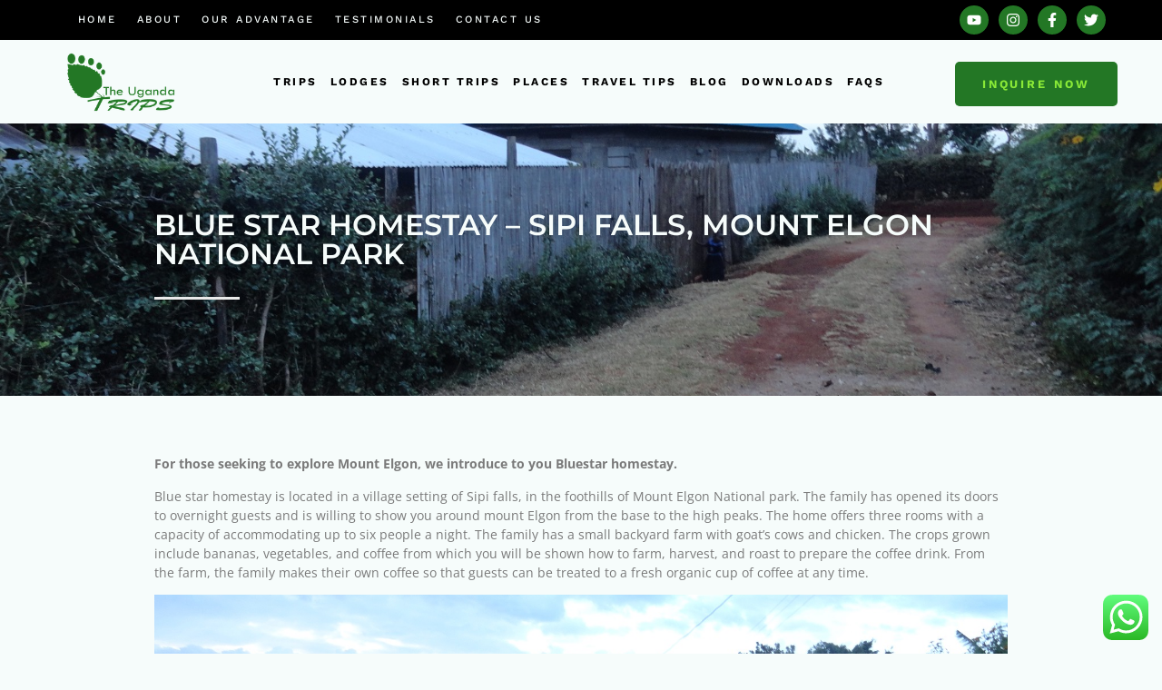

--- FILE ---
content_type: text/html; charset=UTF-8
request_url: https://theugandatrips.com/itinerary/blue-star-homestay-sipi-falls-mount-elgon-national-park/
body_size: 21830
content:
<!DOCTYPE html>
<html lang="en-US" prefix="og: https://ogp.me/ns#">
<head>
	<meta charset="UTF-8">
	<meta name="viewport" content="width=device-width, initial-scale=1.0, viewport-fit=cover" />			<title>
			Blue star homestay – Sipi falls, Mount Elgon National park - The Uganda Trips		</title>
		
<!-- Search Engine Optimization by Rank Math - https://rankmath.com/ -->
<meta name="description" content="For those seeking to explore Mount Elgon, we introduce to you Bluestar homestay."/>
<meta name="robots" content="follow, index, max-snippet:-1, max-video-preview:-1, max-image-preview:large"/>
<link rel="canonical" href="https://theugandatrips.com/itinerary/blue-star-homestay-sipi-falls-mount-elgon-national-park/" />
<meta property="og:locale" content="en_US" />
<meta property="og:type" content="article" />
<meta property="og:title" content="Blue star homestay – Sipi falls, Mount Elgon National park - The Uganda Trips" />
<meta property="og:description" content="For those seeking to explore Mount Elgon, we introduce to you Bluestar homestay." />
<meta property="og:url" content="https://theugandatrips.com/itinerary/blue-star-homestay-sipi-falls-mount-elgon-national-park/" />
<meta property="og:site_name" content="The Uganda Trips" />
<meta property="og:updated_time" content="2021-04-13T21:09:23+03:00" />
<meta property="og:image" content="https://theugandatrips.com/wp-content/uploads/2017/03/Blue-star-home-stay.jpg" />
<meta property="og:image:secure_url" content="https://theugandatrips.com/wp-content/uploads/2017/03/Blue-star-home-stay.jpg" />
<meta property="og:image:width" content="1500" />
<meta property="og:image:height" content="843" />
<meta property="og:image:alt" content="Blue star homestay – Sipi falls, Mount Elgon National park" />
<meta property="og:image:type" content="image/jpeg" />
<meta name="twitter:card" content="summary_large_image" />
<meta name="twitter:title" content="Blue star homestay – Sipi falls, Mount Elgon National park - The Uganda Trips" />
<meta name="twitter:description" content="For those seeking to explore Mount Elgon, we introduce to you Bluestar homestay." />
<meta name="twitter:image" content="https://theugandatrips.com/wp-content/uploads/2017/03/Blue-star-home-stay.jpg" />
<!-- /Rank Math WordPress SEO plugin -->

<link rel='dns-prefetch' href='//www.googletagmanager.com' />
<link rel="alternate" title="oEmbed (JSON)" type="application/json+oembed" href="https://theugandatrips.com/wp-json/oembed/1.0/embed?url=https%3A%2F%2Ftheugandatrips.com%2Fitinerary%2Fblue-star-homestay-sipi-falls-mount-elgon-national-park%2F" />
<link rel="alternate" title="oEmbed (XML)" type="text/xml+oembed" href="https://theugandatrips.com/wp-json/oembed/1.0/embed?url=https%3A%2F%2Ftheugandatrips.com%2Fitinerary%2Fblue-star-homestay-sipi-falls-mount-elgon-national-park%2F&#038;format=xml" />
<style id='wp-img-auto-sizes-contain-inline-css' type='text/css'>
img:is([sizes=auto i],[sizes^="auto," i]){contain-intrinsic-size:3000px 1500px}
/*# sourceURL=wp-img-auto-sizes-contain-inline-css */
</style>
<link rel='stylesheet' id='ht_ctc_main_css-css' href='https://theugandatrips.com/wp-content/plugins/click-to-chat-for-whatsapp/new/inc/assets/css/main.css?ver=4.35' type='text/css' media='all' />
<style id='wp-emoji-styles-inline-css' type='text/css'>

	img.wp-smiley, img.emoji {
		display: inline !important;
		border: none !important;
		box-shadow: none !important;
		height: 1em !important;
		width: 1em !important;
		margin: 0 0.07em !important;
		vertical-align: -0.1em !important;
		background: none !important;
		padding: 0 !important;
	}
/*# sourceURL=wp-emoji-styles-inline-css */
</style>
<link rel='stylesheet' id='wp-block-library-css' href='https://theugandatrips.com/wp-includes/css/dist/block-library/style.min.css?ver=6.9' type='text/css' media='all' />
<style id='classic-theme-styles-inline-css' type='text/css'>
/*! This file is auto-generated */
.wp-block-button__link{color:#fff;background-color:#32373c;border-radius:9999px;box-shadow:none;text-decoration:none;padding:calc(.667em + 2px) calc(1.333em + 2px);font-size:1.125em}.wp-block-file__button{background:#32373c;color:#fff;text-decoration:none}
/*# sourceURL=/wp-includes/css/classic-themes.min.css */
</style>
<style id='global-styles-inline-css' type='text/css'>
:root{--wp--preset--aspect-ratio--square: 1;--wp--preset--aspect-ratio--4-3: 4/3;--wp--preset--aspect-ratio--3-4: 3/4;--wp--preset--aspect-ratio--3-2: 3/2;--wp--preset--aspect-ratio--2-3: 2/3;--wp--preset--aspect-ratio--16-9: 16/9;--wp--preset--aspect-ratio--9-16: 9/16;--wp--preset--color--black: #000000;--wp--preset--color--cyan-bluish-gray: #abb8c3;--wp--preset--color--white: #ffffff;--wp--preset--color--pale-pink: #f78da7;--wp--preset--color--vivid-red: #cf2e2e;--wp--preset--color--luminous-vivid-orange: #ff6900;--wp--preset--color--luminous-vivid-amber: #fcb900;--wp--preset--color--light-green-cyan: #7bdcb5;--wp--preset--color--vivid-green-cyan: #00d084;--wp--preset--color--pale-cyan-blue: #8ed1fc;--wp--preset--color--vivid-cyan-blue: #0693e3;--wp--preset--color--vivid-purple: #9b51e0;--wp--preset--gradient--vivid-cyan-blue-to-vivid-purple: linear-gradient(135deg,rgb(6,147,227) 0%,rgb(155,81,224) 100%);--wp--preset--gradient--light-green-cyan-to-vivid-green-cyan: linear-gradient(135deg,rgb(122,220,180) 0%,rgb(0,208,130) 100%);--wp--preset--gradient--luminous-vivid-amber-to-luminous-vivid-orange: linear-gradient(135deg,rgb(252,185,0) 0%,rgb(255,105,0) 100%);--wp--preset--gradient--luminous-vivid-orange-to-vivid-red: linear-gradient(135deg,rgb(255,105,0) 0%,rgb(207,46,46) 100%);--wp--preset--gradient--very-light-gray-to-cyan-bluish-gray: linear-gradient(135deg,rgb(238,238,238) 0%,rgb(169,184,195) 100%);--wp--preset--gradient--cool-to-warm-spectrum: linear-gradient(135deg,rgb(74,234,220) 0%,rgb(151,120,209) 20%,rgb(207,42,186) 40%,rgb(238,44,130) 60%,rgb(251,105,98) 80%,rgb(254,248,76) 100%);--wp--preset--gradient--blush-light-purple: linear-gradient(135deg,rgb(255,206,236) 0%,rgb(152,150,240) 100%);--wp--preset--gradient--blush-bordeaux: linear-gradient(135deg,rgb(254,205,165) 0%,rgb(254,45,45) 50%,rgb(107,0,62) 100%);--wp--preset--gradient--luminous-dusk: linear-gradient(135deg,rgb(255,203,112) 0%,rgb(199,81,192) 50%,rgb(65,88,208) 100%);--wp--preset--gradient--pale-ocean: linear-gradient(135deg,rgb(255,245,203) 0%,rgb(182,227,212) 50%,rgb(51,167,181) 100%);--wp--preset--gradient--electric-grass: linear-gradient(135deg,rgb(202,248,128) 0%,rgb(113,206,126) 100%);--wp--preset--gradient--midnight: linear-gradient(135deg,rgb(2,3,129) 0%,rgb(40,116,252) 100%);--wp--preset--font-size--small: 13px;--wp--preset--font-size--medium: 20px;--wp--preset--font-size--large: 36px;--wp--preset--font-size--x-large: 42px;--wp--preset--spacing--20: 0.44rem;--wp--preset--spacing--30: 0.67rem;--wp--preset--spacing--40: 1rem;--wp--preset--spacing--50: 1.5rem;--wp--preset--spacing--60: 2.25rem;--wp--preset--spacing--70: 3.38rem;--wp--preset--spacing--80: 5.06rem;--wp--preset--shadow--natural: 6px 6px 9px rgba(0, 0, 0, 0.2);--wp--preset--shadow--deep: 12px 12px 50px rgba(0, 0, 0, 0.4);--wp--preset--shadow--sharp: 6px 6px 0px rgba(0, 0, 0, 0.2);--wp--preset--shadow--outlined: 6px 6px 0px -3px rgb(255, 255, 255), 6px 6px rgb(0, 0, 0);--wp--preset--shadow--crisp: 6px 6px 0px rgb(0, 0, 0);}:where(.is-layout-flex){gap: 0.5em;}:where(.is-layout-grid){gap: 0.5em;}body .is-layout-flex{display: flex;}.is-layout-flex{flex-wrap: wrap;align-items: center;}.is-layout-flex > :is(*, div){margin: 0;}body .is-layout-grid{display: grid;}.is-layout-grid > :is(*, div){margin: 0;}:where(.wp-block-columns.is-layout-flex){gap: 2em;}:where(.wp-block-columns.is-layout-grid){gap: 2em;}:where(.wp-block-post-template.is-layout-flex){gap: 1.25em;}:where(.wp-block-post-template.is-layout-grid){gap: 1.25em;}.has-black-color{color: var(--wp--preset--color--black) !important;}.has-cyan-bluish-gray-color{color: var(--wp--preset--color--cyan-bluish-gray) !important;}.has-white-color{color: var(--wp--preset--color--white) !important;}.has-pale-pink-color{color: var(--wp--preset--color--pale-pink) !important;}.has-vivid-red-color{color: var(--wp--preset--color--vivid-red) !important;}.has-luminous-vivid-orange-color{color: var(--wp--preset--color--luminous-vivid-orange) !important;}.has-luminous-vivid-amber-color{color: var(--wp--preset--color--luminous-vivid-amber) !important;}.has-light-green-cyan-color{color: var(--wp--preset--color--light-green-cyan) !important;}.has-vivid-green-cyan-color{color: var(--wp--preset--color--vivid-green-cyan) !important;}.has-pale-cyan-blue-color{color: var(--wp--preset--color--pale-cyan-blue) !important;}.has-vivid-cyan-blue-color{color: var(--wp--preset--color--vivid-cyan-blue) !important;}.has-vivid-purple-color{color: var(--wp--preset--color--vivid-purple) !important;}.has-black-background-color{background-color: var(--wp--preset--color--black) !important;}.has-cyan-bluish-gray-background-color{background-color: var(--wp--preset--color--cyan-bluish-gray) !important;}.has-white-background-color{background-color: var(--wp--preset--color--white) !important;}.has-pale-pink-background-color{background-color: var(--wp--preset--color--pale-pink) !important;}.has-vivid-red-background-color{background-color: var(--wp--preset--color--vivid-red) !important;}.has-luminous-vivid-orange-background-color{background-color: var(--wp--preset--color--luminous-vivid-orange) !important;}.has-luminous-vivid-amber-background-color{background-color: var(--wp--preset--color--luminous-vivid-amber) !important;}.has-light-green-cyan-background-color{background-color: var(--wp--preset--color--light-green-cyan) !important;}.has-vivid-green-cyan-background-color{background-color: var(--wp--preset--color--vivid-green-cyan) !important;}.has-pale-cyan-blue-background-color{background-color: var(--wp--preset--color--pale-cyan-blue) !important;}.has-vivid-cyan-blue-background-color{background-color: var(--wp--preset--color--vivid-cyan-blue) !important;}.has-vivid-purple-background-color{background-color: var(--wp--preset--color--vivid-purple) !important;}.has-black-border-color{border-color: var(--wp--preset--color--black) !important;}.has-cyan-bluish-gray-border-color{border-color: var(--wp--preset--color--cyan-bluish-gray) !important;}.has-white-border-color{border-color: var(--wp--preset--color--white) !important;}.has-pale-pink-border-color{border-color: var(--wp--preset--color--pale-pink) !important;}.has-vivid-red-border-color{border-color: var(--wp--preset--color--vivid-red) !important;}.has-luminous-vivid-orange-border-color{border-color: var(--wp--preset--color--luminous-vivid-orange) !important;}.has-luminous-vivid-amber-border-color{border-color: var(--wp--preset--color--luminous-vivid-amber) !important;}.has-light-green-cyan-border-color{border-color: var(--wp--preset--color--light-green-cyan) !important;}.has-vivid-green-cyan-border-color{border-color: var(--wp--preset--color--vivid-green-cyan) !important;}.has-pale-cyan-blue-border-color{border-color: var(--wp--preset--color--pale-cyan-blue) !important;}.has-vivid-cyan-blue-border-color{border-color: var(--wp--preset--color--vivid-cyan-blue) !important;}.has-vivid-purple-border-color{border-color: var(--wp--preset--color--vivid-purple) !important;}.has-vivid-cyan-blue-to-vivid-purple-gradient-background{background: var(--wp--preset--gradient--vivid-cyan-blue-to-vivid-purple) !important;}.has-light-green-cyan-to-vivid-green-cyan-gradient-background{background: var(--wp--preset--gradient--light-green-cyan-to-vivid-green-cyan) !important;}.has-luminous-vivid-amber-to-luminous-vivid-orange-gradient-background{background: var(--wp--preset--gradient--luminous-vivid-amber-to-luminous-vivid-orange) !important;}.has-luminous-vivid-orange-to-vivid-red-gradient-background{background: var(--wp--preset--gradient--luminous-vivid-orange-to-vivid-red) !important;}.has-very-light-gray-to-cyan-bluish-gray-gradient-background{background: var(--wp--preset--gradient--very-light-gray-to-cyan-bluish-gray) !important;}.has-cool-to-warm-spectrum-gradient-background{background: var(--wp--preset--gradient--cool-to-warm-spectrum) !important;}.has-blush-light-purple-gradient-background{background: var(--wp--preset--gradient--blush-light-purple) !important;}.has-blush-bordeaux-gradient-background{background: var(--wp--preset--gradient--blush-bordeaux) !important;}.has-luminous-dusk-gradient-background{background: var(--wp--preset--gradient--luminous-dusk) !important;}.has-pale-ocean-gradient-background{background: var(--wp--preset--gradient--pale-ocean) !important;}.has-electric-grass-gradient-background{background: var(--wp--preset--gradient--electric-grass) !important;}.has-midnight-gradient-background{background: var(--wp--preset--gradient--midnight) !important;}.has-small-font-size{font-size: var(--wp--preset--font-size--small) !important;}.has-medium-font-size{font-size: var(--wp--preset--font-size--medium) !important;}.has-large-font-size{font-size: var(--wp--preset--font-size--large) !important;}.has-x-large-font-size{font-size: var(--wp--preset--font-size--x-large) !important;}
:where(.wp-block-post-template.is-layout-flex){gap: 1.25em;}:where(.wp-block-post-template.is-layout-grid){gap: 1.25em;}
:where(.wp-block-term-template.is-layout-flex){gap: 1.25em;}:where(.wp-block-term-template.is-layout-grid){gap: 1.25em;}
:where(.wp-block-columns.is-layout-flex){gap: 2em;}:where(.wp-block-columns.is-layout-grid){gap: 2em;}
:root :where(.wp-block-pullquote){font-size: 1.5em;line-height: 1.6;}
/*# sourceURL=global-styles-inline-css */
</style>
<link rel='stylesheet' id='wpb-style-css' href='https://theugandatrips.com/wp-content/themes/wpkanvas-theme/style.css?ver=6.9' type='text/css' media='all' />
<link rel='stylesheet' id='elementor-frontend-css' href='https://theugandatrips.com/wp-content/plugins/elementor/assets/css/frontend.min.css?ver=3.33.4' type='text/css' media='all' />
<style id='elementor-frontend-inline-css' type='text/css'>
.elementor-3617 .elementor-element.elementor-element-34f299a3:not(.elementor-motion-effects-element-type-background), .elementor-3617 .elementor-element.elementor-element-34f299a3 > .elementor-motion-effects-container > .elementor-motion-effects-layer{background-image:url("https://theugandatrips.com/wp-content/uploads/2017/03/Blue-star-home-stay.jpg");}
/*# sourceURL=elementor-frontend-inline-css */
</style>
<link rel='stylesheet' id='widget-nav-menu-css' href='https://theugandatrips.com/wp-content/plugins/elementor-pro/assets/css/widget-nav-menu.min.css?ver=3.32.0' type='text/css' media='all' />
<link rel='stylesheet' id='e-animation-bounce-in-css' href='https://theugandatrips.com/wp-content/plugins/elementor/assets/lib/animations/styles/e-animation-bounce-in.min.css?ver=3.33.4' type='text/css' media='all' />
<link rel='stylesheet' id='widget-social-icons-css' href='https://theugandatrips.com/wp-content/plugins/elementor/assets/css/widget-social-icons.min.css?ver=3.33.4' type='text/css' media='all' />
<link rel='stylesheet' id='e-apple-webkit-css' href='https://theugandatrips.com/wp-content/plugins/elementor/assets/css/conditionals/apple-webkit.min.css?ver=3.33.4' type='text/css' media='all' />
<link rel='stylesheet' id='e-animation-shrink-css' href='https://theugandatrips.com/wp-content/plugins/elementor/assets/lib/animations/styles/e-animation-shrink.min.css?ver=3.33.4' type='text/css' media='all' />
<link rel='stylesheet' id='widget-image-css' href='https://theugandatrips.com/wp-content/plugins/elementor/assets/css/widget-image.min.css?ver=3.33.4' type='text/css' media='all' />
<link rel='stylesheet' id='e-sticky-css' href='https://theugandatrips.com/wp-content/plugins/elementor-pro/assets/css/modules/sticky.min.css?ver=3.32.0' type='text/css' media='all' />
<link rel='stylesheet' id='widget-heading-css' href='https://theugandatrips.com/wp-content/plugins/elementor/assets/css/widget-heading.min.css?ver=3.33.4' type='text/css' media='all' />
<link rel='stylesheet' id='widget-divider-css' href='https://theugandatrips.com/wp-content/plugins/elementor/assets/css/widget-divider.min.css?ver=3.33.4' type='text/css' media='all' />
<link rel='stylesheet' id='widget-icon-list-css' href='https://theugandatrips.com/wp-content/plugins/elementor/assets/css/widget-icon-list.min.css?ver=3.33.4' type='text/css' media='all' />
<link rel='stylesheet' id='widget-posts-css' href='https://theugandatrips.com/wp-content/plugins/elementor-pro/assets/css/widget-posts.min.css?ver=3.32.0' type='text/css' media='all' />
<link rel='stylesheet' id='elementor-post-6-css' href='https://theugandatrips.com/wp-content/uploads/elementor/css/post-6.css?ver=1768786519' type='text/css' media='all' />
<link rel='stylesheet' id='acf-Repeater-css' href='https://theugandatrips.com/wp-content/plugins/acf-repeater-extension/css/gallery.css?ver=6.9' type='text/css' media='all' />
<link rel='stylesheet' id='elementor-post-8-css' href='https://theugandatrips.com/wp-content/uploads/elementor/css/post-8.css?ver=1768786519' type='text/css' media='all' />
<link rel='stylesheet' id='elementor-post-84-css' href='https://theugandatrips.com/wp-content/uploads/elementor/css/post-84.css?ver=1768786519' type='text/css' media='all' />
<link rel='stylesheet' id='elementor-post-3617-css' href='https://theugandatrips.com/wp-content/uploads/elementor/css/post-3617.css?ver=1768789350' type='text/css' media='all' />
<link rel='stylesheet' id='elementor-gf-local-montserrat-css' href='https://theugandatrips.com/wp-content/uploads/elementor/google-fonts/css/montserrat.css?ver=1742379862' type='text/css' media='all' />
<link rel='stylesheet' id='elementor-gf-local-opensans-css' href='https://theugandatrips.com/wp-content/uploads/elementor/google-fonts/css/opensans.css?ver=1742379877' type='text/css' media='all' />
<link rel='stylesheet' id='elementor-gf-local-worksans-css' href='https://theugandatrips.com/wp-content/uploads/elementor/google-fonts/css/worksans.css?ver=1742379884' type='text/css' media='all' />
<script type="text/javascript" src="https://theugandatrips.com/wp-includes/js/jquery/jquery.min.js?ver=3.7.1" id="jquery-core-js"></script>
<script type="text/javascript" src="https://theugandatrips.com/wp-includes/js/jquery/jquery-migrate.min.js?ver=3.4.1" id="jquery-migrate-js"></script>

<!-- Google tag (gtag.js) snippet added by Site Kit -->
<!-- Google Analytics snippet added by Site Kit -->
<script type="text/javascript" src="https://www.googletagmanager.com/gtag/js?id=GT-NFBKVXFN" id="google_gtagjs-js" async></script>
<script type="text/javascript" id="google_gtagjs-js-after">
/* <![CDATA[ */
window.dataLayer = window.dataLayer || [];function gtag(){dataLayer.push(arguments);}
gtag("set","linker",{"domains":["theugandatrips.com"]});
gtag("js", new Date());
gtag("set", "developer_id.dZTNiMT", true);
gtag("config", "GT-NFBKVXFN");
//# sourceURL=google_gtagjs-js-after
/* ]]> */
</script>
<link rel="https://api.w.org/" href="https://theugandatrips.com/wp-json/" /><link rel="alternate" title="JSON" type="application/json" href="https://theugandatrips.com/wp-json/wp/v2/itinerary/1055" /><link rel="EditURI" type="application/rsd+xml" title="RSD" href="https://theugandatrips.com/xmlrpc.php?rsd" />
<meta name="generator" content="WordPress 6.9" />
<link rel='shortlink' href='https://theugandatrips.com/?p=1055' />
<meta name="generator" content="Site Kit by Google 1.168.0" /><meta name="generator" content="Elementor 3.33.4; features: e_font_icon_svg, additional_custom_breakpoints; settings: css_print_method-external, google_font-enabled, font_display-auto">
			<style>
				.e-con.e-parent:nth-of-type(n+4):not(.e-lazyloaded):not(.e-no-lazyload),
				.e-con.e-parent:nth-of-type(n+4):not(.e-lazyloaded):not(.e-no-lazyload) * {
					background-image: none !important;
				}
				@media screen and (max-height: 1024px) {
					.e-con.e-parent:nth-of-type(n+3):not(.e-lazyloaded):not(.e-no-lazyload),
					.e-con.e-parent:nth-of-type(n+3):not(.e-lazyloaded):not(.e-no-lazyload) * {
						background-image: none !important;
					}
				}
				@media screen and (max-height: 640px) {
					.e-con.e-parent:nth-of-type(n+2):not(.e-lazyloaded):not(.e-no-lazyload),
					.e-con.e-parent:nth-of-type(n+2):not(.e-lazyloaded):not(.e-no-lazyload) * {
						background-image: none !important;
					}
				}
			</style>
						<meta name="theme-color" content="#F6FCFB">
			<link rel="icon" href="https://theugandatrips.com/wp-content/uploads/2021/03/cropped-The-Uganda-Trips-Favicon-32x32.png" sizes="32x32" />
<link rel="icon" href="https://theugandatrips.com/wp-content/uploads/2021/03/cropped-The-Uganda-Trips-Favicon-192x192.png" sizes="192x192" />
<link rel="apple-touch-icon" href="https://theugandatrips.com/wp-content/uploads/2021/03/cropped-The-Uganda-Trips-Favicon-180x180.png" />
<meta name="msapplication-TileImage" content="https://theugandatrips.com/wp-content/uploads/2021/03/cropped-The-Uganda-Trips-Favicon-270x270.png" />
</head>
<body class="wp-singular itinerary-template-default single single-itinerary postid-1055 wp-custom-logo wp-theme-wpkanvas-theme elementor-default elementor-template-full-width elementor-kit-6 elementor-page-3617">
		<header data-elementor-type="header" data-elementor-id="8" class="elementor elementor-8 elementor-location-header" data-elementor-post-type="elementor_library">
					<section class="elementor-section elementor-top-section elementor-element elementor-element-73ca899 elementor-section-full_width elementor-hidden-tablet elementor-hidden-phone elementor-section-height-default elementor-section-height-default" data-id="73ca899" data-element_type="section" data-settings="{&quot;background_background&quot;:&quot;classic&quot;}">
						<div class="elementor-container elementor-column-gap-no">
					<div class="elementor-column elementor-col-50 elementor-top-column elementor-element elementor-element-15c3c83" data-id="15c3c83" data-element_type="column">
			<div class="elementor-widget-wrap elementor-element-populated">
						<div class="elementor-element elementor-element-579a0f2 elementor-nav-menu__align-start elementor-widget__width-initial elementor-nav-menu--stretch elementor-nav-menu__text-align-center elementor-widget-tablet__width-initial elementor-nav-menu--dropdown-tablet elementor-nav-menu--toggle elementor-nav-menu--burger elementor-widget elementor-widget-nav-menu" data-id="579a0f2" data-element_type="widget" data-settings="{&quot;full_width&quot;:&quot;stretch&quot;,&quot;layout&quot;:&quot;horizontal&quot;,&quot;submenu_icon&quot;:{&quot;value&quot;:&quot;&lt;svg aria-hidden=\&quot;true\&quot; class=\&quot;e-font-icon-svg e-fas-caret-down\&quot; viewBox=\&quot;0 0 320 512\&quot; xmlns=\&quot;http:\/\/www.w3.org\/2000\/svg\&quot;&gt;&lt;path d=\&quot;M31.3 192h257.3c17.8 0 26.7 21.5 14.1 34.1L174.1 354.8c-7.8 7.8-20.5 7.8-28.3 0L17.2 226.1C4.6 213.5 13.5 192 31.3 192z\&quot;&gt;&lt;\/path&gt;&lt;\/svg&gt;&quot;,&quot;library&quot;:&quot;fa-solid&quot;},&quot;toggle&quot;:&quot;burger&quot;}" data-widget_type="nav-menu.default">
				<div class="elementor-widget-container">
								<nav aria-label="Menu" class="elementor-nav-menu--main elementor-nav-menu__container elementor-nav-menu--layout-horizontal e--pointer-none">
				<ul id="menu-1-579a0f2" class="elementor-nav-menu"><li class="menu-item menu-item-type-post_type menu-item-object-page menu-item-home menu-item-2903"><a href="https://theugandatrips.com/" class="elementor-item">Home</a></li>
<li class="menu-item menu-item-type-post_type menu-item-object-page menu-item-2904"><a href="https://theugandatrips.com/aboutus/" class="elementor-item">About</a></li>
<li class="menu-item menu-item-type-custom menu-item-object-custom menu-item-home menu-item-2962"><a href="https://theugandatrips.com/#our-advantage" class="elementor-item elementor-item-anchor">Our Advantage</a></li>
<li class="menu-item menu-item-type-post_type menu-item-object-page menu-item-2911"><a href="https://theugandatrips.com/testimonials/" class="elementor-item">Testimonials</a></li>
<li class="menu-item menu-item-type-post_type menu-item-object-page menu-item-2905"><a href="https://theugandatrips.com/contact-us/" class="elementor-item">Contact us</a></li>
</ul>			</nav>
					<div class="elementor-menu-toggle" role="button" tabindex="0" aria-label="Menu Toggle" aria-expanded="false">
			<svg aria-hidden="true" role="presentation" class="elementor-menu-toggle__icon--open e-font-icon-svg e-eicon-menu-bar" viewBox="0 0 1000 1000" xmlns="http://www.w3.org/2000/svg"><path d="M104 333H896C929 333 958 304 958 271S929 208 896 208H104C71 208 42 237 42 271S71 333 104 333ZM104 583H896C929 583 958 554 958 521S929 458 896 458H104C71 458 42 487 42 521S71 583 104 583ZM104 833H896C929 833 958 804 958 771S929 708 896 708H104C71 708 42 737 42 771S71 833 104 833Z"></path></svg><svg aria-hidden="true" role="presentation" class="elementor-menu-toggle__icon--close e-font-icon-svg e-eicon-close" viewBox="0 0 1000 1000" xmlns="http://www.w3.org/2000/svg"><path d="M742 167L500 408 258 167C246 154 233 150 217 150 196 150 179 158 167 167 154 179 150 196 150 212 150 229 154 242 171 254L408 500 167 742C138 771 138 800 167 829 196 858 225 858 254 829L496 587 738 829C750 842 767 846 783 846 800 846 817 842 829 829 842 817 846 804 846 783 846 767 842 750 829 737L588 500 833 258C863 229 863 200 833 171 804 137 775 137 742 167Z"></path></svg>		</div>
					<nav class="elementor-nav-menu--dropdown elementor-nav-menu__container" aria-hidden="true">
				<ul id="menu-2-579a0f2" class="elementor-nav-menu"><li class="menu-item menu-item-type-post_type menu-item-object-page menu-item-home menu-item-2903"><a href="https://theugandatrips.com/" class="elementor-item" tabindex="-1">Home</a></li>
<li class="menu-item menu-item-type-post_type menu-item-object-page menu-item-2904"><a href="https://theugandatrips.com/aboutus/" class="elementor-item" tabindex="-1">About</a></li>
<li class="menu-item menu-item-type-custom menu-item-object-custom menu-item-home menu-item-2962"><a href="https://theugandatrips.com/#our-advantage" class="elementor-item elementor-item-anchor" tabindex="-1">Our Advantage</a></li>
<li class="menu-item menu-item-type-post_type menu-item-object-page menu-item-2911"><a href="https://theugandatrips.com/testimonials/" class="elementor-item" tabindex="-1">Testimonials</a></li>
<li class="menu-item menu-item-type-post_type menu-item-object-page menu-item-2905"><a href="https://theugandatrips.com/contact-us/" class="elementor-item" tabindex="-1">Contact us</a></li>
</ul>			</nav>
						</div>
				</div>
					</div>
		</div>
				<div class="elementor-column elementor-col-50 elementor-top-column elementor-element elementor-element-31c21e3" data-id="31c21e3" data-element_type="column">
			<div class="elementor-widget-wrap elementor-element-populated">
						<div class="elementor-element elementor-element-04ec9f6 elementor-widget__width-inherit elementor-hidden-phone elementor-shape-circle e-grid-align-right elementor-grid-0 elementor-widget elementor-widget-social-icons" data-id="04ec9f6" data-element_type="widget" data-widget_type="social-icons.default">
				<div class="elementor-widget-container">
							<div class="elementor-social-icons-wrapper elementor-grid" role="list">
							<span class="elementor-grid-item" role="listitem">
					<a class="elementor-icon elementor-social-icon elementor-social-icon-youtube elementor-animation-bounce-in elementor-repeater-item-01265f6" href="https://www.youtube.com/channel/UCHcNbafDOMXls8zQCbpCOgA" target="_blank">
						<span class="elementor-screen-only">Youtube</span>
						<svg aria-hidden="true" class="e-font-icon-svg e-fab-youtube" viewBox="0 0 576 512" xmlns="http://www.w3.org/2000/svg"><path d="M549.655 124.083c-6.281-23.65-24.787-42.276-48.284-48.597C458.781 64 288 64 288 64S117.22 64 74.629 75.486c-23.497 6.322-42.003 24.947-48.284 48.597-11.412 42.867-11.412 132.305-11.412 132.305s0 89.438 11.412 132.305c6.281 23.65 24.787 41.5 48.284 47.821C117.22 448 288 448 288 448s170.78 0 213.371-11.486c23.497-6.321 42.003-24.171 48.284-47.821 11.412-42.867 11.412-132.305 11.412-132.305s0-89.438-11.412-132.305zm-317.51 213.508V175.185l142.739 81.205-142.739 81.201z"></path></svg>					</a>
				</span>
							<span class="elementor-grid-item" role="listitem">
					<a class="elementor-icon elementor-social-icon elementor-social-icon-instagram elementor-animation-bounce-in elementor-repeater-item-c97bc5f" href="https://www.instagram.com/theugandatrips" target="_blank">
						<span class="elementor-screen-only">Instagram</span>
						<svg aria-hidden="true" class="e-font-icon-svg e-fab-instagram" viewBox="0 0 448 512" xmlns="http://www.w3.org/2000/svg"><path d="M224.1 141c-63.6 0-114.9 51.3-114.9 114.9s51.3 114.9 114.9 114.9S339 319.5 339 255.9 287.7 141 224.1 141zm0 189.6c-41.1 0-74.7-33.5-74.7-74.7s33.5-74.7 74.7-74.7 74.7 33.5 74.7 74.7-33.6 74.7-74.7 74.7zm146.4-194.3c0 14.9-12 26.8-26.8 26.8-14.9 0-26.8-12-26.8-26.8s12-26.8 26.8-26.8 26.8 12 26.8 26.8zm76.1 27.2c-1.7-35.9-9.9-67.7-36.2-93.9-26.2-26.2-58-34.4-93.9-36.2-37-2.1-147.9-2.1-184.9 0-35.8 1.7-67.6 9.9-93.9 36.1s-34.4 58-36.2 93.9c-2.1 37-2.1 147.9 0 184.9 1.7 35.9 9.9 67.7 36.2 93.9s58 34.4 93.9 36.2c37 2.1 147.9 2.1 184.9 0 35.9-1.7 67.7-9.9 93.9-36.2 26.2-26.2 34.4-58 36.2-93.9 2.1-37 2.1-147.8 0-184.8zM398.8 388c-7.8 19.6-22.9 34.7-42.6 42.6-29.5 11.7-99.5 9-132.1 9s-102.7 2.6-132.1-9c-19.6-7.8-34.7-22.9-42.6-42.6-11.7-29.5-9-99.5-9-132.1s-2.6-102.7 9-132.1c7.8-19.6 22.9-34.7 42.6-42.6 29.5-11.7 99.5-9 132.1-9s102.7-2.6 132.1 9c19.6 7.8 34.7 22.9 42.6 42.6 11.7 29.5 9 99.5 9 132.1s2.7 102.7-9 132.1z"></path></svg>					</a>
				</span>
							<span class="elementor-grid-item" role="listitem">
					<a class="elementor-icon elementor-social-icon elementor-social-icon-facebook-f elementor-animation-bounce-in elementor-repeater-item-7aad70b" href="https://www.facebook.com/theugandatrips" target="_blank">
						<span class="elementor-screen-only">Facebook-f</span>
						<svg aria-hidden="true" class="e-font-icon-svg e-fab-facebook-f" viewBox="0 0 320 512" xmlns="http://www.w3.org/2000/svg"><path d="M279.14 288l14.22-92.66h-88.91v-60.13c0-25.35 12.42-50.06 52.24-50.06h40.42V6.26S260.43 0 225.36 0c-73.22 0-121.08 44.38-121.08 124.72v70.62H22.89V288h81.39v224h100.17V288z"></path></svg>					</a>
				</span>
							<span class="elementor-grid-item" role="listitem">
					<a class="elementor-icon elementor-social-icon elementor-social-icon-twitter elementor-animation-bounce-in elementor-repeater-item-8150bd3" href="https://twitter.com/theugandatrips" target="_blank">
						<span class="elementor-screen-only">Twitter</span>
						<svg aria-hidden="true" class="e-font-icon-svg e-fab-twitter" viewBox="0 0 512 512" xmlns="http://www.w3.org/2000/svg"><path d="M459.37 151.716c.325 4.548.325 9.097.325 13.645 0 138.72-105.583 298.558-298.558 298.558-59.452 0-114.68-17.219-161.137-47.106 8.447.974 16.568 1.299 25.34 1.299 49.055 0 94.213-16.568 130.274-44.832-46.132-.975-84.792-31.188-98.112-72.772 6.498.974 12.995 1.624 19.818 1.624 9.421 0 18.843-1.3 27.614-3.573-48.081-9.747-84.143-51.98-84.143-102.985v-1.299c13.969 7.797 30.214 12.67 47.431 13.319-28.264-18.843-46.781-51.005-46.781-87.391 0-19.492 5.197-37.36 14.294-52.954 51.655 63.675 129.3 105.258 216.365 109.807-1.624-7.797-2.599-15.918-2.599-24.04 0-57.828 46.782-104.934 104.934-104.934 30.213 0 57.502 12.67 76.67 33.137 23.715-4.548 46.456-13.32 66.599-25.34-7.798 24.366-24.366 44.833-46.132 57.827 21.117-2.273 41.584-8.122 60.426-16.243-14.292 20.791-32.161 39.308-52.628 54.253z"></path></svg>					</a>
				</span>
					</div>
						</div>
				</div>
					</div>
		</div>
					</div>
		</section>
				<section class="elementor-section elementor-top-section elementor-element elementor-element-a9c9da4 elementor-hidden-desktop elementor-hidden-tablet elementor-section-boxed elementor-section-height-default elementor-section-height-default" data-id="a9c9da4" data-element_type="section">
						<div class="elementor-container elementor-column-gap-default">
					<div class="elementor-column elementor-col-33 elementor-top-column elementor-element elementor-element-e5d2d4a" data-id="e5d2d4a" data-element_type="column">
			<div class="elementor-widget-wrap elementor-element-populated">
						<div class="elementor-element elementor-element-ba2b31c elementor-widget elementor-widget-theme-site-logo elementor-widget-image" data-id="ba2b31c" data-element_type="widget" data-widget_type="theme-site-logo.default">
				<div class="elementor-widget-container">
											<a href="https://theugandatrips.com">
			<img width="200" height="115" src="https://theugandatrips.com/wp-content/uploads/2021/03/cropped-The-Uganda-Trips-logo.png" class="elementor-animation-shrink attachment-medium size-medium wp-image-3874" alt="" />				</a>
											</div>
				</div>
					</div>
		</div>
				<div class="elementor-column elementor-col-33 elementor-top-column elementor-element elementor-element-d68db17" data-id="d68db17" data-element_type="column">
			<div class="elementor-widget-wrap elementor-element-populated">
						<div class="elementor-element elementor-element-24eb4bd elementor-widget__width-auto elementor-align-right elementor-mobile-align-center elementor-widget elementor-widget-button" data-id="24eb4bd" data-element_type="widget" data-widget_type="button.default">
				<div class="elementor-widget-container">
									<div class="elementor-button-wrapper">
					<a class="elementor-button elementor-button-link elementor-size-xs elementor-animation-shrink" href="https://theugandatrips.com/inquire-now/">
						<span class="elementor-button-content-wrapper">
									<span class="elementor-button-text">Inquire Now</span>
					</span>
					</a>
				</div>
								</div>
				</div>
					</div>
		</div>
				<div class="elementor-column elementor-col-33 elementor-top-column elementor-element elementor-element-a8c515e" data-id="a8c515e" data-element_type="column" data-settings="{&quot;background_background&quot;:&quot;classic&quot;}">
			<div class="elementor-widget-wrap elementor-element-populated">
						<div class="elementor-element elementor-element-144d366 elementor-nav-menu__align-end elementor-widget__width-initial elementor-nav-menu--stretch elementor-nav-menu__text-align-center elementor-widget-tablet__width-initial elementor-nav-menu--dropdown-tablet elementor-nav-menu--toggle elementor-nav-menu--burger elementor-widget elementor-widget-nav-menu" data-id="144d366" data-element_type="widget" data-settings="{&quot;full_width&quot;:&quot;stretch&quot;,&quot;layout&quot;:&quot;horizontal&quot;,&quot;submenu_icon&quot;:{&quot;value&quot;:&quot;&lt;svg aria-hidden=\&quot;true\&quot; class=\&quot;e-font-icon-svg e-fas-caret-down\&quot; viewBox=\&quot;0 0 320 512\&quot; xmlns=\&quot;http:\/\/www.w3.org\/2000\/svg\&quot;&gt;&lt;path d=\&quot;M31.3 192h257.3c17.8 0 26.7 21.5 14.1 34.1L174.1 354.8c-7.8 7.8-20.5 7.8-28.3 0L17.2 226.1C4.6 213.5 13.5 192 31.3 192z\&quot;&gt;&lt;\/path&gt;&lt;\/svg&gt;&quot;,&quot;library&quot;:&quot;fa-solid&quot;},&quot;toggle&quot;:&quot;burger&quot;}" data-widget_type="nav-menu.default">
				<div class="elementor-widget-container">
								<nav aria-label="Menu" class="elementor-nav-menu--main elementor-nav-menu__container elementor-nav-menu--layout-horizontal e--pointer-overline e--animation-drop-in">
				<ul id="menu-1-144d366" class="elementor-nav-menu"><li class="menu-item menu-item-type-custom menu-item-object-custom menu-item-2760"><a href="https://theugandatrips.com/trips/" class="elementor-item">Trips</a></li>
<li class="menu-item menu-item-type-post_type menu-item-object-page menu-item-3066"><a href="https://theugandatrips.com/lodges/" class="elementor-item">Lodges</a></li>
<li class="menu-item menu-item-type-custom menu-item-object-custom menu-item-2902"><a href="https://theugandatrips.com/short-trips/" class="elementor-item">short trips</a></li>
<li class="menu-item menu-item-type-custom menu-item-object-custom menu-item-3065"><a href="https://theugandatrips.com/places/" class="elementor-item">places</a></li>
<li class="menu-item menu-item-type-post_type menu-item-object-page menu-item-3153"><a href="https://theugandatrips.com/travel-tips/" class="elementor-item">Travel tips</a></li>
<li class="menu-item menu-item-type-taxonomy menu-item-object-category menu-item-2761"><a href="https://theugandatrips.com/category/blog/" class="elementor-item">Blog</a></li>
<li class="menu-item menu-item-type-post_type menu-item-object-page menu-item-4403"><a href="https://theugandatrips.com/downloads/" class="elementor-item">downloads</a></li>
<li class="menu-item menu-item-type-post_type menu-item-object-page menu-item-3087"><a href="https://theugandatrips.com/faqs/" class="elementor-item">FAQs</a></li>
</ul>			</nav>
					<div class="elementor-menu-toggle" role="button" tabindex="0" aria-label="Menu Toggle" aria-expanded="false">
			<svg aria-hidden="true" role="presentation" class="elementor-menu-toggle__icon--open e-font-icon-svg e-eicon-menu-bar" viewBox="0 0 1000 1000" xmlns="http://www.w3.org/2000/svg"><path d="M104 333H896C929 333 958 304 958 271S929 208 896 208H104C71 208 42 237 42 271S71 333 104 333ZM104 583H896C929 583 958 554 958 521S929 458 896 458H104C71 458 42 487 42 521S71 583 104 583ZM104 833H896C929 833 958 804 958 771S929 708 896 708H104C71 708 42 737 42 771S71 833 104 833Z"></path></svg><svg aria-hidden="true" role="presentation" class="elementor-menu-toggle__icon--close e-font-icon-svg e-eicon-close" viewBox="0 0 1000 1000" xmlns="http://www.w3.org/2000/svg"><path d="M742 167L500 408 258 167C246 154 233 150 217 150 196 150 179 158 167 167 154 179 150 196 150 212 150 229 154 242 171 254L408 500 167 742C138 771 138 800 167 829 196 858 225 858 254 829L496 587 738 829C750 842 767 846 783 846 800 846 817 842 829 829 842 817 846 804 846 783 846 767 842 750 829 737L588 500 833 258C863 229 863 200 833 171 804 137 775 137 742 167Z"></path></svg>		</div>
					<nav class="elementor-nav-menu--dropdown elementor-nav-menu__container" aria-hidden="true">
				<ul id="menu-2-144d366" class="elementor-nav-menu"><li class="menu-item menu-item-type-custom menu-item-object-custom menu-item-2760"><a href="https://theugandatrips.com/trips/" class="elementor-item" tabindex="-1">Trips</a></li>
<li class="menu-item menu-item-type-post_type menu-item-object-page menu-item-3066"><a href="https://theugandatrips.com/lodges/" class="elementor-item" tabindex="-1">Lodges</a></li>
<li class="menu-item menu-item-type-custom menu-item-object-custom menu-item-2902"><a href="https://theugandatrips.com/short-trips/" class="elementor-item" tabindex="-1">short trips</a></li>
<li class="menu-item menu-item-type-custom menu-item-object-custom menu-item-3065"><a href="https://theugandatrips.com/places/" class="elementor-item" tabindex="-1">places</a></li>
<li class="menu-item menu-item-type-post_type menu-item-object-page menu-item-3153"><a href="https://theugandatrips.com/travel-tips/" class="elementor-item" tabindex="-1">Travel tips</a></li>
<li class="menu-item menu-item-type-taxonomy menu-item-object-category menu-item-2761"><a href="https://theugandatrips.com/category/blog/" class="elementor-item" tabindex="-1">Blog</a></li>
<li class="menu-item menu-item-type-post_type menu-item-object-page menu-item-4403"><a href="https://theugandatrips.com/downloads/" class="elementor-item" tabindex="-1">downloads</a></li>
<li class="menu-item menu-item-type-post_type menu-item-object-page menu-item-3087"><a href="https://theugandatrips.com/faqs/" class="elementor-item" tabindex="-1">FAQs</a></li>
</ul>			</nav>
						</div>
				</div>
					</div>
		</div>
					</div>
		</section>
				<header class="elementor-section elementor-top-section elementor-element elementor-element-77e5fea elementor-section-full_width elementor-section-height-min-height elementor-hidden-desktop elementor-hidden-tablet elementor-hidden-phone elementor-section-height-default elementor-section-items-middle" data-id="77e5fea" data-element_type="section" data-settings="{&quot;background_background&quot;:&quot;classic&quot;,&quot;sticky&quot;:&quot;top&quot;,&quot;sticky_on&quot;:[&quot;desktop&quot;,&quot;tablet&quot;,&quot;mobile&quot;],&quot;sticky_offset&quot;:0,&quot;sticky_effects_offset&quot;:0,&quot;sticky_anchor_link_offset&quot;:0}">
						<div class="elementor-container elementor-column-gap-default">
					<div class="elementor-column elementor-col-33 elementor-top-column elementor-element elementor-element-c46163c" data-id="c46163c" data-element_type="column">
			<div class="elementor-widget-wrap elementor-element-populated">
						<div class="elementor-element elementor-element-7961cb3 elementor-widget elementor-widget-theme-site-logo elementor-widget-image" data-id="7961cb3" data-element_type="widget" data-widget_type="theme-site-logo.default">
				<div class="elementor-widget-container">
											<a href="https://theugandatrips.com">
			<img width="200" height="115" src="https://theugandatrips.com/wp-content/uploads/2021/03/cropped-The-Uganda-Trips-logo.png" class="elementor-animation-shrink attachment-medium size-medium wp-image-3874" alt="" />				</a>
											</div>
				</div>
					</div>
		</div>
				<div class="elementor-column elementor-col-33 elementor-top-column elementor-element elementor-element-da51ab4" data-id="da51ab4" data-element_type="column" data-settings="{&quot;background_background&quot;:&quot;classic&quot;}">
			<div class="elementor-widget-wrap elementor-element-populated">
						<div class="elementor-element elementor-element-ff3cb9e elementor-nav-menu__align-end elementor-widget__width-initial elementor-nav-menu--stretch elementor-nav-menu__text-align-center elementor-widget-tablet__width-initial elementor-nav-menu--dropdown-tablet elementor-nav-menu--toggle elementor-nav-menu--burger elementor-widget elementor-widget-nav-menu" data-id="ff3cb9e" data-element_type="widget" data-settings="{&quot;full_width&quot;:&quot;stretch&quot;,&quot;layout&quot;:&quot;horizontal&quot;,&quot;submenu_icon&quot;:{&quot;value&quot;:&quot;&lt;svg aria-hidden=\&quot;true\&quot; class=\&quot;e-font-icon-svg e-fas-caret-down\&quot; viewBox=\&quot;0 0 320 512\&quot; xmlns=\&quot;http:\/\/www.w3.org\/2000\/svg\&quot;&gt;&lt;path d=\&quot;M31.3 192h257.3c17.8 0 26.7 21.5 14.1 34.1L174.1 354.8c-7.8 7.8-20.5 7.8-28.3 0L17.2 226.1C4.6 213.5 13.5 192 31.3 192z\&quot;&gt;&lt;\/path&gt;&lt;\/svg&gt;&quot;,&quot;library&quot;:&quot;fa-solid&quot;},&quot;toggle&quot;:&quot;burger&quot;}" data-widget_type="nav-menu.default">
				<div class="elementor-widget-container">
								<nav aria-label="Menu" class="elementor-nav-menu--main elementor-nav-menu__container elementor-nav-menu--layout-horizontal e--pointer-overline e--animation-drop-in">
				<ul id="menu-1-ff3cb9e" class="elementor-nav-menu"><li class="menu-item menu-item-type-custom menu-item-object-custom menu-item-2760"><a href="https://theugandatrips.com/trips/" class="elementor-item">Trips</a></li>
<li class="menu-item menu-item-type-post_type menu-item-object-page menu-item-3066"><a href="https://theugandatrips.com/lodges/" class="elementor-item">Lodges</a></li>
<li class="menu-item menu-item-type-custom menu-item-object-custom menu-item-2902"><a href="https://theugandatrips.com/short-trips/" class="elementor-item">short trips</a></li>
<li class="menu-item menu-item-type-custom menu-item-object-custom menu-item-3065"><a href="https://theugandatrips.com/places/" class="elementor-item">places</a></li>
<li class="menu-item menu-item-type-post_type menu-item-object-page menu-item-3153"><a href="https://theugandatrips.com/travel-tips/" class="elementor-item">Travel tips</a></li>
<li class="menu-item menu-item-type-taxonomy menu-item-object-category menu-item-2761"><a href="https://theugandatrips.com/category/blog/" class="elementor-item">Blog</a></li>
<li class="menu-item menu-item-type-post_type menu-item-object-page menu-item-4403"><a href="https://theugandatrips.com/downloads/" class="elementor-item">downloads</a></li>
<li class="menu-item menu-item-type-post_type menu-item-object-page menu-item-3087"><a href="https://theugandatrips.com/faqs/" class="elementor-item">FAQs</a></li>
</ul>			</nav>
					<div class="elementor-menu-toggle" role="button" tabindex="0" aria-label="Menu Toggle" aria-expanded="false">
			<svg aria-hidden="true" role="presentation" class="elementor-menu-toggle__icon--open e-font-icon-svg e-eicon-menu-bar" viewBox="0 0 1000 1000" xmlns="http://www.w3.org/2000/svg"><path d="M104 333H896C929 333 958 304 958 271S929 208 896 208H104C71 208 42 237 42 271S71 333 104 333ZM104 583H896C929 583 958 554 958 521S929 458 896 458H104C71 458 42 487 42 521S71 583 104 583ZM104 833H896C929 833 958 804 958 771S929 708 896 708H104C71 708 42 737 42 771S71 833 104 833Z"></path></svg><svg aria-hidden="true" role="presentation" class="elementor-menu-toggle__icon--close e-font-icon-svg e-eicon-close" viewBox="0 0 1000 1000" xmlns="http://www.w3.org/2000/svg"><path d="M742 167L500 408 258 167C246 154 233 150 217 150 196 150 179 158 167 167 154 179 150 196 150 212 150 229 154 242 171 254L408 500 167 742C138 771 138 800 167 829 196 858 225 858 254 829L496 587 738 829C750 842 767 846 783 846 800 846 817 842 829 829 842 817 846 804 846 783 846 767 842 750 829 737L588 500 833 258C863 229 863 200 833 171 804 137 775 137 742 167Z"></path></svg>		</div>
					<nav class="elementor-nav-menu--dropdown elementor-nav-menu__container" aria-hidden="true">
				<ul id="menu-2-ff3cb9e" class="elementor-nav-menu"><li class="menu-item menu-item-type-custom menu-item-object-custom menu-item-2760"><a href="https://theugandatrips.com/trips/" class="elementor-item" tabindex="-1">Trips</a></li>
<li class="menu-item menu-item-type-post_type menu-item-object-page menu-item-3066"><a href="https://theugandatrips.com/lodges/" class="elementor-item" tabindex="-1">Lodges</a></li>
<li class="menu-item menu-item-type-custom menu-item-object-custom menu-item-2902"><a href="https://theugandatrips.com/short-trips/" class="elementor-item" tabindex="-1">short trips</a></li>
<li class="menu-item menu-item-type-custom menu-item-object-custom menu-item-3065"><a href="https://theugandatrips.com/places/" class="elementor-item" tabindex="-1">places</a></li>
<li class="menu-item menu-item-type-post_type menu-item-object-page menu-item-3153"><a href="https://theugandatrips.com/travel-tips/" class="elementor-item" tabindex="-1">Travel tips</a></li>
<li class="menu-item menu-item-type-taxonomy menu-item-object-category menu-item-2761"><a href="https://theugandatrips.com/category/blog/" class="elementor-item" tabindex="-1">Blog</a></li>
<li class="menu-item menu-item-type-post_type menu-item-object-page menu-item-4403"><a href="https://theugandatrips.com/downloads/" class="elementor-item" tabindex="-1">downloads</a></li>
<li class="menu-item menu-item-type-post_type menu-item-object-page menu-item-3087"><a href="https://theugandatrips.com/faqs/" class="elementor-item" tabindex="-1">FAQs</a></li>
</ul>			</nav>
						</div>
				</div>
					</div>
		</div>
				<div class="elementor-column elementor-col-33 elementor-top-column elementor-element elementor-element-7fd94ad" data-id="7fd94ad" data-element_type="column">
			<div class="elementor-widget-wrap elementor-element-populated">
						<div class="elementor-element elementor-element-8d0b21e elementor-widget__width-auto elementor-align-right elementor-mobile-align-center elementor-widget elementor-widget-button" data-id="8d0b21e" data-element_type="widget" data-widget_type="button.default">
				<div class="elementor-widget-container">
									<div class="elementor-button-wrapper">
					<a class="elementor-button elementor-button-link elementor-size-xs elementor-animation-shrink" href="https://theugandatrips.com/inquire-now/">
						<span class="elementor-button-content-wrapper">
									<span class="elementor-button-text">Inquire Now</span>
					</span>
					</a>
				</div>
								</div>
				</div>
					</div>
		</div>
					</div>
		</header>
				<header class="elementor-section elementor-top-section elementor-element elementor-element-4129b844 elementor-section-full_width elementor-section-height-min-height elementor-hidden-desktop elementor-hidden-phone elementor-section-height-default elementor-section-items-middle" data-id="4129b844" data-element_type="section" data-settings="{&quot;background_background&quot;:&quot;classic&quot;,&quot;sticky&quot;:&quot;top&quot;,&quot;sticky_on&quot;:[&quot;desktop&quot;,&quot;tablet&quot;,&quot;mobile&quot;],&quot;sticky_offset&quot;:0,&quot;sticky_effects_offset&quot;:0,&quot;sticky_anchor_link_offset&quot;:0}">
						<div class="elementor-container elementor-column-gap-default">
					<div class="elementor-column elementor-col-25 elementor-top-column elementor-element elementor-element-5e6b6a16" data-id="5e6b6a16" data-element_type="column">
			<div class="elementor-widget-wrap elementor-element-populated">
						<div class="elementor-element elementor-element-cad80d8 elementor-widget elementor-widget-theme-site-logo elementor-widget-image" data-id="cad80d8" data-element_type="widget" data-widget_type="theme-site-logo.default">
				<div class="elementor-widget-container">
											<a href="https://theugandatrips.com">
			<img loading="lazy" width="200" height="115" src="https://theugandatrips.com/wp-content/uploads/2021/03/cropped-The-Uganda-Trips-logo.png" class="elementor-animation-shrink attachment-full size-full wp-image-3874" alt="" />				</a>
											</div>
				</div>
					</div>
		</div>
				<div class="elementor-column elementor-col-25 elementor-top-column elementor-element elementor-element-68a3c8e" data-id="68a3c8e" data-element_type="column">
			<div class="elementor-widget-wrap elementor-element-populated">
						<div class="elementor-element elementor-element-42960c90 elementor-widget__width-auto elementor-align-center elementor-widget elementor-widget-button" data-id="42960c90" data-element_type="widget" data-widget_type="button.default">
				<div class="elementor-widget-container">
									<div class="elementor-button-wrapper">
					<a class="elementor-button elementor-button-link elementor-size-xs elementor-animation-shrink" href="https://theugandatrips.com/inquire-now/">
						<span class="elementor-button-content-wrapper">
									<span class="elementor-button-text">Inquire Now</span>
					</span>
					</a>
				</div>
								</div>
				</div>
					</div>
		</div>
				<div class="elementor-column elementor-col-25 elementor-top-column elementor-element elementor-element-7a29c07c elementor-hidden-phone" data-id="7a29c07c" data-element_type="column">
			<div class="elementor-widget-wrap elementor-element-populated">
						<div class="elementor-element elementor-element-f6f0cf5 elementor-widget__width-inherit elementor-hidden-phone elementor-shape-circle elementor-grid-0 e-grid-align-center elementor-widget elementor-widget-social-icons" data-id="f6f0cf5" data-element_type="widget" data-widget_type="social-icons.default">
				<div class="elementor-widget-container">
							<div class="elementor-social-icons-wrapper elementor-grid" role="list">
							<span class="elementor-grid-item" role="listitem">
					<a class="elementor-icon elementor-social-icon elementor-social-icon-youtube elementor-animation-bounce-in elementor-repeater-item-01265f6" target="_blank">
						<span class="elementor-screen-only">Youtube</span>
						<svg aria-hidden="true" class="e-font-icon-svg e-fab-youtube" viewBox="0 0 576 512" xmlns="http://www.w3.org/2000/svg"><path d="M549.655 124.083c-6.281-23.65-24.787-42.276-48.284-48.597C458.781 64 288 64 288 64S117.22 64 74.629 75.486c-23.497 6.322-42.003 24.947-48.284 48.597-11.412 42.867-11.412 132.305-11.412 132.305s0 89.438 11.412 132.305c6.281 23.65 24.787 41.5 48.284 47.821C117.22 448 288 448 288 448s170.78 0 213.371-11.486c23.497-6.321 42.003-24.171 48.284-47.821 11.412-42.867 11.412-132.305 11.412-132.305s0-89.438-11.412-132.305zm-317.51 213.508V175.185l142.739 81.205-142.739 81.201z"></path></svg>					</a>
				</span>
							<span class="elementor-grid-item" role="listitem">
					<a class="elementor-icon elementor-social-icon elementor-social-icon-instagram elementor-animation-bounce-in elementor-repeater-item-c97bc5f" target="_blank">
						<span class="elementor-screen-only">Instagram</span>
						<svg aria-hidden="true" class="e-font-icon-svg e-fab-instagram" viewBox="0 0 448 512" xmlns="http://www.w3.org/2000/svg"><path d="M224.1 141c-63.6 0-114.9 51.3-114.9 114.9s51.3 114.9 114.9 114.9S339 319.5 339 255.9 287.7 141 224.1 141zm0 189.6c-41.1 0-74.7-33.5-74.7-74.7s33.5-74.7 74.7-74.7 74.7 33.5 74.7 74.7-33.6 74.7-74.7 74.7zm146.4-194.3c0 14.9-12 26.8-26.8 26.8-14.9 0-26.8-12-26.8-26.8s12-26.8 26.8-26.8 26.8 12 26.8 26.8zm76.1 27.2c-1.7-35.9-9.9-67.7-36.2-93.9-26.2-26.2-58-34.4-93.9-36.2-37-2.1-147.9-2.1-184.9 0-35.8 1.7-67.6 9.9-93.9 36.1s-34.4 58-36.2 93.9c-2.1 37-2.1 147.9 0 184.9 1.7 35.9 9.9 67.7 36.2 93.9s58 34.4 93.9 36.2c37 2.1 147.9 2.1 184.9 0 35.9-1.7 67.7-9.9 93.9-36.2 26.2-26.2 34.4-58 36.2-93.9 2.1-37 2.1-147.8 0-184.8zM398.8 388c-7.8 19.6-22.9 34.7-42.6 42.6-29.5 11.7-99.5 9-132.1 9s-102.7 2.6-132.1-9c-19.6-7.8-34.7-22.9-42.6-42.6-11.7-29.5-9-99.5-9-132.1s-2.6-102.7 9-132.1c7.8-19.6 22.9-34.7 42.6-42.6 29.5-11.7 99.5-9 132.1-9s102.7-2.6 132.1 9c19.6 7.8 34.7 22.9 42.6 42.6 11.7 29.5 9 99.5 9 132.1s2.7 102.7-9 132.1z"></path></svg>					</a>
				</span>
							<span class="elementor-grid-item" role="listitem">
					<a class="elementor-icon elementor-social-icon elementor-social-icon-facebook-f elementor-animation-bounce-in elementor-repeater-item-7aad70b" target="_blank">
						<span class="elementor-screen-only">Facebook-f</span>
						<svg aria-hidden="true" class="e-font-icon-svg e-fab-facebook-f" viewBox="0 0 320 512" xmlns="http://www.w3.org/2000/svg"><path d="M279.14 288l14.22-92.66h-88.91v-60.13c0-25.35 12.42-50.06 52.24-50.06h40.42V6.26S260.43 0 225.36 0c-73.22 0-121.08 44.38-121.08 124.72v70.62H22.89V288h81.39v224h100.17V288z"></path></svg>					</a>
				</span>
							<span class="elementor-grid-item" role="listitem">
					<a class="elementor-icon elementor-social-icon elementor-social-icon-twitter elementor-animation-bounce-in elementor-repeater-item-8150bd3" href="https://twitter.com/rain_foresttour" target="_blank">
						<span class="elementor-screen-only">Twitter</span>
						<svg aria-hidden="true" class="e-font-icon-svg e-fab-twitter" viewBox="0 0 512 512" xmlns="http://www.w3.org/2000/svg"><path d="M459.37 151.716c.325 4.548.325 9.097.325 13.645 0 138.72-105.583 298.558-298.558 298.558-59.452 0-114.68-17.219-161.137-47.106 8.447.974 16.568 1.299 25.34 1.299 49.055 0 94.213-16.568 130.274-44.832-46.132-.975-84.792-31.188-98.112-72.772 6.498.974 12.995 1.624 19.818 1.624 9.421 0 18.843-1.3 27.614-3.573-48.081-9.747-84.143-51.98-84.143-102.985v-1.299c13.969 7.797 30.214 12.67 47.431 13.319-28.264-18.843-46.781-51.005-46.781-87.391 0-19.492 5.197-37.36 14.294-52.954 51.655 63.675 129.3 105.258 216.365 109.807-1.624-7.797-2.599-15.918-2.599-24.04 0-57.828 46.782-104.934 104.934-104.934 30.213 0 57.502 12.67 76.67 33.137 23.715-4.548 46.456-13.32 66.599-25.34-7.798 24.366-24.366 44.833-46.132 57.827 21.117-2.273 41.584-8.122 60.426-16.243-14.292 20.791-32.161 39.308-52.628 54.253z"></path></svg>					</a>
				</span>
					</div>
						</div>
				</div>
					</div>
		</div>
				<div class="elementor-column elementor-col-25 elementor-top-column elementor-element elementor-element-e7d3332" data-id="e7d3332" data-element_type="column">
			<div class="elementor-widget-wrap elementor-element-populated">
						<div class="elementor-element elementor-element-828750c elementor-nav-menu__align-start elementor-widget__width-initial elementor-nav-menu--stretch elementor-nav-menu__text-align-center elementor-widget-tablet__width-initial elementor-nav-menu--dropdown-tablet elementor-nav-menu--toggle elementor-nav-menu--burger elementor-widget elementor-widget-nav-menu" data-id="828750c" data-element_type="widget" data-settings="{&quot;full_width&quot;:&quot;stretch&quot;,&quot;layout&quot;:&quot;horizontal&quot;,&quot;submenu_icon&quot;:{&quot;value&quot;:&quot;&lt;svg aria-hidden=\&quot;true\&quot; class=\&quot;e-font-icon-svg e-fas-caret-down\&quot; viewBox=\&quot;0 0 320 512\&quot; xmlns=\&quot;http:\/\/www.w3.org\/2000\/svg\&quot;&gt;&lt;path d=\&quot;M31.3 192h257.3c17.8 0 26.7 21.5 14.1 34.1L174.1 354.8c-7.8 7.8-20.5 7.8-28.3 0L17.2 226.1C4.6 213.5 13.5 192 31.3 192z\&quot;&gt;&lt;\/path&gt;&lt;\/svg&gt;&quot;,&quot;library&quot;:&quot;fa-solid&quot;},&quot;toggle&quot;:&quot;burger&quot;}" data-widget_type="nav-menu.default">
				<div class="elementor-widget-container">
								<nav aria-label="Menu" class="elementor-nav-menu--main elementor-nav-menu__container elementor-nav-menu--layout-horizontal e--pointer-overline e--animation-drop-in">
				<ul id="menu-1-828750c" class="elementor-nav-menu"><li class="menu-item menu-item-type-custom menu-item-object-custom menu-item-2760"><a href="https://theugandatrips.com/trips/" class="elementor-item">Trips</a></li>
<li class="menu-item menu-item-type-post_type menu-item-object-page menu-item-3066"><a href="https://theugandatrips.com/lodges/" class="elementor-item">Lodges</a></li>
<li class="menu-item menu-item-type-custom menu-item-object-custom menu-item-2902"><a href="https://theugandatrips.com/short-trips/" class="elementor-item">short trips</a></li>
<li class="menu-item menu-item-type-custom menu-item-object-custom menu-item-3065"><a href="https://theugandatrips.com/places/" class="elementor-item">places</a></li>
<li class="menu-item menu-item-type-post_type menu-item-object-page menu-item-3153"><a href="https://theugandatrips.com/travel-tips/" class="elementor-item">Travel tips</a></li>
<li class="menu-item menu-item-type-taxonomy menu-item-object-category menu-item-2761"><a href="https://theugandatrips.com/category/blog/" class="elementor-item">Blog</a></li>
<li class="menu-item menu-item-type-post_type menu-item-object-page menu-item-4403"><a href="https://theugandatrips.com/downloads/" class="elementor-item">downloads</a></li>
<li class="menu-item menu-item-type-post_type menu-item-object-page menu-item-3087"><a href="https://theugandatrips.com/faqs/" class="elementor-item">FAQs</a></li>
</ul>			</nav>
					<div class="elementor-menu-toggle" role="button" tabindex="0" aria-label="Menu Toggle" aria-expanded="false">
			<svg aria-hidden="true" role="presentation" class="elementor-menu-toggle__icon--open e-font-icon-svg e-eicon-menu-bar" viewBox="0 0 1000 1000" xmlns="http://www.w3.org/2000/svg"><path d="M104 333H896C929 333 958 304 958 271S929 208 896 208H104C71 208 42 237 42 271S71 333 104 333ZM104 583H896C929 583 958 554 958 521S929 458 896 458H104C71 458 42 487 42 521S71 583 104 583ZM104 833H896C929 833 958 804 958 771S929 708 896 708H104C71 708 42 737 42 771S71 833 104 833Z"></path></svg><svg aria-hidden="true" role="presentation" class="elementor-menu-toggle__icon--close e-font-icon-svg e-eicon-close" viewBox="0 0 1000 1000" xmlns="http://www.w3.org/2000/svg"><path d="M742 167L500 408 258 167C246 154 233 150 217 150 196 150 179 158 167 167 154 179 150 196 150 212 150 229 154 242 171 254L408 500 167 742C138 771 138 800 167 829 196 858 225 858 254 829L496 587 738 829C750 842 767 846 783 846 800 846 817 842 829 829 842 817 846 804 846 783 846 767 842 750 829 737L588 500 833 258C863 229 863 200 833 171 804 137 775 137 742 167Z"></path></svg>		</div>
					<nav class="elementor-nav-menu--dropdown elementor-nav-menu__container" aria-hidden="true">
				<ul id="menu-2-828750c" class="elementor-nav-menu"><li class="menu-item menu-item-type-custom menu-item-object-custom menu-item-2760"><a href="https://theugandatrips.com/trips/" class="elementor-item" tabindex="-1">Trips</a></li>
<li class="menu-item menu-item-type-post_type menu-item-object-page menu-item-3066"><a href="https://theugandatrips.com/lodges/" class="elementor-item" tabindex="-1">Lodges</a></li>
<li class="menu-item menu-item-type-custom menu-item-object-custom menu-item-2902"><a href="https://theugandatrips.com/short-trips/" class="elementor-item" tabindex="-1">short trips</a></li>
<li class="menu-item menu-item-type-custom menu-item-object-custom menu-item-3065"><a href="https://theugandatrips.com/places/" class="elementor-item" tabindex="-1">places</a></li>
<li class="menu-item menu-item-type-post_type menu-item-object-page menu-item-3153"><a href="https://theugandatrips.com/travel-tips/" class="elementor-item" tabindex="-1">Travel tips</a></li>
<li class="menu-item menu-item-type-taxonomy menu-item-object-category menu-item-2761"><a href="https://theugandatrips.com/category/blog/" class="elementor-item" tabindex="-1">Blog</a></li>
<li class="menu-item menu-item-type-post_type menu-item-object-page menu-item-4403"><a href="https://theugandatrips.com/downloads/" class="elementor-item" tabindex="-1">downloads</a></li>
<li class="menu-item menu-item-type-post_type menu-item-object-page menu-item-3087"><a href="https://theugandatrips.com/faqs/" class="elementor-item" tabindex="-1">FAQs</a></li>
</ul>			</nav>
						</div>
				</div>
					</div>
		</div>
					</div>
		</header>
				<header class="elementor-section elementor-top-section elementor-element elementor-element-ab068fd elementor-section-full_width elementor-section-height-min-height elementor-hidden-tablet elementor-hidden-phone elementor-section-height-default elementor-section-items-middle" data-id="ab068fd" data-element_type="section" data-settings="{&quot;background_background&quot;:&quot;classic&quot;,&quot;sticky&quot;:&quot;top&quot;,&quot;sticky_on&quot;:[&quot;desktop&quot;,&quot;tablet&quot;,&quot;mobile&quot;],&quot;sticky_offset&quot;:0,&quot;sticky_effects_offset&quot;:0,&quot;sticky_anchor_link_offset&quot;:0}">
						<div class="elementor-container elementor-column-gap-default">
					<div class="elementor-column elementor-col-33 elementor-top-column elementor-element elementor-element-71c1df3" data-id="71c1df3" data-element_type="column">
			<div class="elementor-widget-wrap elementor-element-populated">
						<div class="elementor-element elementor-element-b22bacd elementor-widget elementor-widget-theme-site-logo elementor-widget-image" data-id="b22bacd" data-element_type="widget" data-widget_type="theme-site-logo.default">
				<div class="elementor-widget-container">
											<a href="https://theugandatrips.com">
			<img width="200" height="115" src="https://theugandatrips.com/wp-content/uploads/2021/03/cropped-The-Uganda-Trips-logo.png" class="elementor-animation-shrink attachment-medium size-medium wp-image-3874" alt="" />				</a>
											</div>
				</div>
					</div>
		</div>
				<div class="elementor-column elementor-col-33 elementor-top-column elementor-element elementor-element-c48d2e0" data-id="c48d2e0" data-element_type="column">
			<div class="elementor-widget-wrap elementor-element-populated">
						<div class="elementor-element elementor-element-5d4a5e5 elementor-nav-menu__align-center elementor-widget__width-initial elementor-nav-menu--stretch elementor-nav-menu__text-align-center elementor-widget-tablet__width-initial elementor-nav-menu--dropdown-tablet elementor-nav-menu--toggle elementor-nav-menu--burger elementor-widget elementor-widget-nav-menu" data-id="5d4a5e5" data-element_type="widget" data-settings="{&quot;full_width&quot;:&quot;stretch&quot;,&quot;layout&quot;:&quot;horizontal&quot;,&quot;submenu_icon&quot;:{&quot;value&quot;:&quot;&lt;svg aria-hidden=\&quot;true\&quot; class=\&quot;e-font-icon-svg e-fas-caret-down\&quot; viewBox=\&quot;0 0 320 512\&quot; xmlns=\&quot;http:\/\/www.w3.org\/2000\/svg\&quot;&gt;&lt;path d=\&quot;M31.3 192h257.3c17.8 0 26.7 21.5 14.1 34.1L174.1 354.8c-7.8 7.8-20.5 7.8-28.3 0L17.2 226.1C4.6 213.5 13.5 192 31.3 192z\&quot;&gt;&lt;\/path&gt;&lt;\/svg&gt;&quot;,&quot;library&quot;:&quot;fa-solid&quot;},&quot;toggle&quot;:&quot;burger&quot;}" data-widget_type="nav-menu.default">
				<div class="elementor-widget-container">
								<nav aria-label="Menu" class="elementor-nav-menu--main elementor-nav-menu__container elementor-nav-menu--layout-horizontal e--pointer-overline e--animation-drop-in">
				<ul id="menu-1-5d4a5e5" class="elementor-nav-menu"><li class="menu-item menu-item-type-custom menu-item-object-custom menu-item-2760"><a href="https://theugandatrips.com/trips/" class="elementor-item">Trips</a></li>
<li class="menu-item menu-item-type-post_type menu-item-object-page menu-item-3066"><a href="https://theugandatrips.com/lodges/" class="elementor-item">Lodges</a></li>
<li class="menu-item menu-item-type-custom menu-item-object-custom menu-item-2902"><a href="https://theugandatrips.com/short-trips/" class="elementor-item">short trips</a></li>
<li class="menu-item menu-item-type-custom menu-item-object-custom menu-item-3065"><a href="https://theugandatrips.com/places/" class="elementor-item">places</a></li>
<li class="menu-item menu-item-type-post_type menu-item-object-page menu-item-3153"><a href="https://theugandatrips.com/travel-tips/" class="elementor-item">Travel tips</a></li>
<li class="menu-item menu-item-type-taxonomy menu-item-object-category menu-item-2761"><a href="https://theugandatrips.com/category/blog/" class="elementor-item">Blog</a></li>
<li class="menu-item menu-item-type-post_type menu-item-object-page menu-item-4403"><a href="https://theugandatrips.com/downloads/" class="elementor-item">downloads</a></li>
<li class="menu-item menu-item-type-post_type menu-item-object-page menu-item-3087"><a href="https://theugandatrips.com/faqs/" class="elementor-item">FAQs</a></li>
</ul>			</nav>
					<div class="elementor-menu-toggle" role="button" tabindex="0" aria-label="Menu Toggle" aria-expanded="false">
			<svg aria-hidden="true" role="presentation" class="elementor-menu-toggle__icon--open e-font-icon-svg e-eicon-menu-bar" viewBox="0 0 1000 1000" xmlns="http://www.w3.org/2000/svg"><path d="M104 333H896C929 333 958 304 958 271S929 208 896 208H104C71 208 42 237 42 271S71 333 104 333ZM104 583H896C929 583 958 554 958 521S929 458 896 458H104C71 458 42 487 42 521S71 583 104 583ZM104 833H896C929 833 958 804 958 771S929 708 896 708H104C71 708 42 737 42 771S71 833 104 833Z"></path></svg><svg aria-hidden="true" role="presentation" class="elementor-menu-toggle__icon--close e-font-icon-svg e-eicon-close" viewBox="0 0 1000 1000" xmlns="http://www.w3.org/2000/svg"><path d="M742 167L500 408 258 167C246 154 233 150 217 150 196 150 179 158 167 167 154 179 150 196 150 212 150 229 154 242 171 254L408 500 167 742C138 771 138 800 167 829 196 858 225 858 254 829L496 587 738 829C750 842 767 846 783 846 800 846 817 842 829 829 842 817 846 804 846 783 846 767 842 750 829 737L588 500 833 258C863 229 863 200 833 171 804 137 775 137 742 167Z"></path></svg>		</div>
					<nav class="elementor-nav-menu--dropdown elementor-nav-menu__container" aria-hidden="true">
				<ul id="menu-2-5d4a5e5" class="elementor-nav-menu"><li class="menu-item menu-item-type-custom menu-item-object-custom menu-item-2760"><a href="https://theugandatrips.com/trips/" class="elementor-item" tabindex="-1">Trips</a></li>
<li class="menu-item menu-item-type-post_type menu-item-object-page menu-item-3066"><a href="https://theugandatrips.com/lodges/" class="elementor-item" tabindex="-1">Lodges</a></li>
<li class="menu-item menu-item-type-custom menu-item-object-custom menu-item-2902"><a href="https://theugandatrips.com/short-trips/" class="elementor-item" tabindex="-1">short trips</a></li>
<li class="menu-item menu-item-type-custom menu-item-object-custom menu-item-3065"><a href="https://theugandatrips.com/places/" class="elementor-item" tabindex="-1">places</a></li>
<li class="menu-item menu-item-type-post_type menu-item-object-page menu-item-3153"><a href="https://theugandatrips.com/travel-tips/" class="elementor-item" tabindex="-1">Travel tips</a></li>
<li class="menu-item menu-item-type-taxonomy menu-item-object-category menu-item-2761"><a href="https://theugandatrips.com/category/blog/" class="elementor-item" tabindex="-1">Blog</a></li>
<li class="menu-item menu-item-type-post_type menu-item-object-page menu-item-4403"><a href="https://theugandatrips.com/downloads/" class="elementor-item" tabindex="-1">downloads</a></li>
<li class="menu-item menu-item-type-post_type menu-item-object-page menu-item-3087"><a href="https://theugandatrips.com/faqs/" class="elementor-item" tabindex="-1">FAQs</a></li>
</ul>			</nav>
						</div>
				</div>
					</div>
		</div>
				<div class="elementor-column elementor-col-33 elementor-top-column elementor-element elementor-element-7eed07c" data-id="7eed07c" data-element_type="column">
			<div class="elementor-widget-wrap elementor-element-populated">
						<div class="elementor-element elementor-element-3207119 elementor-widget__width-auto elementor-align-right elementor-widget elementor-widget-button" data-id="3207119" data-element_type="widget" data-widget_type="button.default">
				<div class="elementor-widget-container">
									<div class="elementor-button-wrapper">
					<a class="elementor-button elementor-button-link elementor-size-md elementor-animation-shrink" href="https://theugandatrips.com/inquire-now/">
						<span class="elementor-button-content-wrapper">
									<span class="elementor-button-text">Inquire Now</span>
					</span>
					</a>
				</div>
								</div>
				</div>
					</div>
		</div>
					</div>
		</header>
				</header>
				<div data-elementor-type="single-post" data-elementor-id="3617" class="elementor elementor-3617 elementor-location-single post-1055 itinerary type-itinerary status-publish has-post-thumbnail hentry itinerary-category-short-trips" data-elementor-post-type="elementor_library">
					<section class="elementor-section elementor-top-section elementor-element elementor-element-34f299a3 elementor-section-height-min-height elementor-section-content-middle elementor-section-boxed elementor-section-height-default elementor-section-items-middle" data-id="34f299a3" data-element_type="section" data-settings="{&quot;background_background&quot;:&quot;classic&quot;}">
							<div class="elementor-background-overlay"></div>
							<div class="elementor-container elementor-column-gap-default">
					<div class="elementor-column elementor-col-100 elementor-top-column elementor-element elementor-element-5e2a764" data-id="5e2a764" data-element_type="column">
			<div class="elementor-widget-wrap elementor-element-populated">
						<div class="elementor-element elementor-element-e03dec3 elementor-widget elementor-widget-theme-post-title elementor-page-title elementor-widget-heading" data-id="e03dec3" data-element_type="widget" data-widget_type="theme-post-title.default">
				<div class="elementor-widget-container">
					<h1 class="elementor-heading-title elementor-size-default">Blue star homestay – Sipi falls, Mount Elgon National park</h1>				</div>
				</div>
				<div class="elementor-element elementor-element-25f57f19 elementor-widget-divider--view-line elementor-widget elementor-widget-divider" data-id="25f57f19" data-element_type="widget" data-widget_type="divider.default">
				<div class="elementor-widget-container">
							<div class="elementor-divider">
			<span class="elementor-divider-separator">
						</span>
		</div>
						</div>
				</div>
					</div>
		</div>
					</div>
		</section>
				<section class="elementor-section elementor-top-section elementor-element elementor-element-7f386474 elementor-section-content-middle elementor-section-boxed elementor-section-height-default elementor-section-height-default" data-id="7f386474" data-element_type="section">
						<div class="elementor-container elementor-column-gap-default">
					<div class="elementor-column elementor-col-100 elementor-top-column elementor-element elementor-element-637d9d9a" data-id="637d9d9a" data-element_type="column">
			<div class="elementor-widget-wrap elementor-element-populated">
						<div class="elementor-element elementor-element-3ac991c0 elementor-widget elementor-widget-theme-post-content" data-id="3ac991c0" data-element_type="widget" data-widget_type="theme-post-content.default">
				<div class="elementor-widget-container">
					
<p><strong>For those seeking to explore Mount Elgon, we introduce to you Bluestar homestay.</strong></p>



<p>Blue star homestay is located in a village setting of Sipi falls, in the foothills of Mount Elgon National park. The family has opened its doors to overnight guests and is willing to show you around mount Elgon from the base to the high peaks. The home offers three rooms with a capacity of accommodating up to six people a night. The family has a small backyard farm with goat’s cows and chicken. The crops grown include bananas, vegetables, and coffee from which you will be shown how to farm, harvest, and roast to prepare the coffee drink. From the farm, the family makes their own coffee so that guests can be treated to a fresh organic cup of coffee at any time.</p>



<figure class="wp-block-gallery columns-1 is-cropped wp-block-gallery-1 is-layout-flex wp-block-gallery-is-layout-flex"><ul class="blocks-gallery-grid"><li class="blocks-gallery-item"><figure><img fetchpriority="high" fetchpriority="high" decoding="async" width="1024" height="575" src="https://theugandatrips.com/wp-content/uploads/2017/03/Blue-star-home-stay-1024x575.jpg" alt="" data-id="1061" data-full-url="https://theugandatrips.com/wp-content/uploads/2017/03/Blue-star-home-stay.jpg" data-link="https://theugandatrips.com/blue-star-home-stay/" class="wp-image-1061" srcset="https://theugandatrips.com/wp-content/uploads/2017/03/Blue-star-home-stay-1024x575.jpg 1024w, https://theugandatrips.com/wp-content/uploads/2017/03/Blue-star-home-stay-300x169.jpg 300w, https://theugandatrips.com/wp-content/uploads/2017/03/Blue-star-home-stay-768x432.jpg 768w, https://theugandatrips.com/wp-content/uploads/2017/03/Blue-star-home-stay.jpg 1500w" sizes="(max-width: 1024px) 100vw, 1024px" /></figure></li></ul></figure>



<h2 class="wp-block-heading">Why you must stay here</h2>



<p>Moses masai, your host is a very experienced loca guide in the area. he is also a key member of the local guides association. He will be able to show you the entire mount elgon on the mountain treks to the peaks and on the community tours of the area including the water falls tours, coffee experience, sundowner and others.</p>



<p>The homestay is safe for your property during your stay. it is privately surrounded by a wooden fence with a lockable gate. guests can park their cars inside the gate. The home is lit by hydropower, connected to running water and wireless Television. Guests can charge their gadgets within their rooms and have the liberty to watch TV news or sports in the living room on request.</p>



<p>It is located in sipi area, a short distance from the starting point of all sipi falls activities; the water falls walk, the rock-climbing and abseiling points, the sundowner tours and the local trading center where you cans wish to do some shopping or meet the local people. </p>



<p>It is a very welcoming and hospitable family. They will show you how to do everything in their home including cooking and farming. this family gives you an opportunity to experience the local life as an insider, in a none touristy way. </p>



<p>The price for the accommodation service is very low compared to other accommodation facilities in the area, yet the services are quite reliable. </p>



<div class="wp-block-image"><figure class="aligncenter size-large"><img decoding="async" width="1024" height="685" src="https://theugandatrips.com/wp-content/uploads/2020/08/Sipi-falls-1024x685.jpg" alt="" class="wp-image-2364" srcset="https://theugandatrips.com/wp-content/uploads/2020/08/Sipi-falls-1024x685.jpg 1024w, https://theugandatrips.com/wp-content/uploads/2020/08/Sipi-falls-300x201.jpg 300w, https://theugandatrips.com/wp-content/uploads/2020/08/Sipi-falls-768x514.jpg 768w, https://theugandatrips.com/wp-content/uploads/2020/08/Sipi-falls-1536x1028.jpg 1536w, https://theugandatrips.com/wp-content/uploads/2020/08/Sipi-falls.jpg 2000w" sizes="(max-width: 1024px) 100vw, 1024px" /></figure></div>



<h2 class="wp-block-heading"><strong>Activiti</strong>es and short excursions you can do during your stay </h2>



<p>Sipi area short trip can be added on a trip to the longer Kidepo Valley National park safari, Mount Elgon multiday trek to the peaks, or can be taken independently by those who want to unwind for a short while. In each case, Bluestar homestay is a perfect base. The following activities are available during your stay;</p>



<ul class="wp-block-list"><li>The coffee-making experience, </li><li>Rock climbing and abseiling on Sipi falls, </li><li>Sipi falls walk and the village cultural experiences. </li><li>Mount Elgon National park trekking trips </li></ul>



<p><strong>Key activity highlights</strong></p>



<ul class="wp-block-list"><li>Harvesting and roasting coffee to make a coffee drink at home</li><li>Learning the local way of life from the family members</li><li>Working on the farm with the family or walking around the village neighborhood.</li></ul>



<h2 class="wp-block-heading"><strong>Responsible travel</strong></h2>



<ul class="wp-block-list"><li>It is a perfect fusion of cultures where knowledge is exchanged about the global community during the guests&#8217; stay.</li><li>the enterprise generates income for the local family, hence enabling them to meet their basic needs sustainably from tourism</li><li>it boosts the disposable income of the family and hence creating a market for the local produce and services during the guest stay</li><li>Moses and other community guides get employment from the activities that guests participate in. </li><li>the products add value to Mount Elgon&#8217;s experience hence increasing the opportunities of the park generating conservation revenues. </li></ul>



<h2 class="wp-block-heading"><strong>What to bring:</strong></h2>



<ul class="wp-block-list"><li>Walking shoes</li><li>Layers and waterproof / Wind jacket (weather is changeable)</li><li>Insect repellent</li><li>Hat and sun cream</li><li>Cash for tips and gift purchases</li><li>Drinks and snacks can be purchased at the area</li><li>Binoculars and camera (optional)</li><li>Plastic bag to protect cameras etc.</li><li>A walking stick will be provided at the starting point.</li></ul>
				</div>
				</div>
				<div class="elementor-element elementor-element-36fedf3f elementor-align-center elementor-widget elementor-widget-button" data-id="36fedf3f" data-element_type="widget" data-widget_type="button.default">
				<div class="elementor-widget-container">
									<div class="elementor-button-wrapper">
					<a class="elementor-button elementor-button-link elementor-size-md elementor-animation-shrink" href="https://theugandatrips.com/inquire-now/">
						<span class="elementor-button-content-wrapper">
									<span class="elementor-button-text">Inquire Now</span>
					</span>
					</a>
				</div>
								</div>
				</div>
					</div>
		</div>
					</div>
		</section>
				<section class="elementor-section elementor-top-section elementor-element elementor-element-33ff60d elementor-section-content-middle elementor-section-boxed elementor-section-height-default elementor-section-height-default" data-id="33ff60d" data-element_type="section" data-settings="{&quot;background_background&quot;:&quot;classic&quot;}">
						<div class="elementor-container elementor-column-gap-default">
					<div class="elementor-column elementor-col-100 elementor-top-column elementor-element elementor-element-0fe1b5b" data-id="0fe1b5b" data-element_type="column" data-settings="{&quot;background_background&quot;:&quot;classic&quot;}">
			<div class="elementor-widget-wrap elementor-element-populated">
						<div class="elementor-element elementor-element-f195e8f elementor-widget elementor-widget-heading" data-id="f195e8f" data-element_type="widget" data-widget_type="heading.default">
				<div class="elementor-widget-container">
					<h1 class="elementor-heading-title elementor-size-default">You may also like</h1>				</div>
				</div>
				<div class="elementor-element elementor-element-7fa0749 elementor-grid-tablet-3 elementor-grid-3 elementor-grid-mobile-1 elementor-posts--thumbnail-top elementor-card-shadow-yes elementor-posts__hover-gradient elementor-widget elementor-widget-posts" data-id="7fa0749" data-element_type="widget" data-settings="{&quot;cards_columns_tablet&quot;:&quot;3&quot;,&quot;cards_columns&quot;:&quot;3&quot;,&quot;cards_columns_mobile&quot;:&quot;1&quot;,&quot;cards_row_gap&quot;:{&quot;unit&quot;:&quot;px&quot;,&quot;size&quot;:35,&quot;sizes&quot;:[]},&quot;cards_row_gap_tablet&quot;:{&quot;unit&quot;:&quot;px&quot;,&quot;size&quot;:&quot;&quot;,&quot;sizes&quot;:[]},&quot;cards_row_gap_mobile&quot;:{&quot;unit&quot;:&quot;px&quot;,&quot;size&quot;:&quot;&quot;,&quot;sizes&quot;:[]}}" data-widget_type="posts.cards">
				<div class="elementor-widget-container">
							<div class="elementor-posts-container elementor-posts elementor-posts--skin-cards elementor-grid" role="list">
				<article class="elementor-post elementor-grid-item post-7780 itinerary type-itinerary status-publish has-post-thumbnail hentry itinerary-category-short-trips" role="listitem">
			<div class="elementor-post__card">
				<a class="elementor-post__thumbnail__link" href="https://theugandatrips.com/itinerary/traditional-cooking-experience-2hrs/" tabindex="-1" ><div class="elementor-post__thumbnail"><img loading="lazy" width="300" height="281" src="https://theugandatrips.com/wp-content/uploads/2024/08/Cooking-300x281.jpeg" class="attachment-medium size-medium wp-image-7805" alt="traditional cooking experience" decoding="async" srcset="https://theugandatrips.com/wp-content/uploads/2024/08/Cooking-300x281.jpeg 300w, https://theugandatrips.com/wp-content/uploads/2024/08/Cooking-16x16.jpeg 16w, https://theugandatrips.com/wp-content/uploads/2024/08/Cooking.jpeg 482w" sizes="(max-width: 300px) 100vw, 300px" /></div></a>
				<div class="elementor-post__text">
				<h3 class="elementor-post__title">
			<a href="https://theugandatrips.com/itinerary/traditional-cooking-experience-2hrs/" >
				Traditional cooking experience (2hrs)			</a>
		</h3>
				</div>
					</div>
		</article>
				<article class="elementor-post elementor-grid-item post-7774 itinerary type-itinerary status-publish has-post-thumbnail hentry itinerary-category-short-trips" role="listitem">
			<div class="elementor-post__card">
				<a class="elementor-post__thumbnail__link" href="https://theugandatrips.com/itinerary/ruboni-village-walk-rwenzori-cultural-adventure-3-hours/" tabindex="-1" ><div class="elementor-post__thumbnail"><img loading="lazy" width="300" height="200" src="https://theugandatrips.com/wp-content/uploads/2024/08/9K2A5231-300x200.jpg" class="attachment-medium size-medium wp-image-7794" alt="Ruboni village walk" decoding="async" srcset="https://theugandatrips.com/wp-content/uploads/2024/08/9K2A5231-300x200.jpg 300w, https://theugandatrips.com/wp-content/uploads/2024/08/9K2A5231-1024x683.jpg 1024w, https://theugandatrips.com/wp-content/uploads/2024/08/9K2A5231-768x512.jpg 768w, https://theugandatrips.com/wp-content/uploads/2024/08/9K2A5231-1536x1024.jpg 1536w, https://theugandatrips.com/wp-content/uploads/2024/08/9K2A5231.jpg 2048w" sizes="(max-width: 300px) 100vw, 300px" /></div></a>
				<div class="elementor-post__text">
				<h3 class="elementor-post__title">
			<a href="https://theugandatrips.com/itinerary/ruboni-village-walk-rwenzori-cultural-adventure-3-hours/" >
				Ruboni village walk, Rwenzori cultural adventure &#8211; 3 hours			</a>
		</h3>
				</div>
					</div>
		</article>
				<article class="elementor-post elementor-grid-item post-7778 itinerary type-itinerary status-publish has-post-thumbnail hentry itinerary-category-short-trips" role="listitem">
			<div class="elementor-post__card">
				<a class="elementor-post__thumbnail__link" href="https://theugandatrips.com/itinerary/ruboni-forest-walk-3-4-hours/" tabindex="-1" ><div class="elementor-post__thumbnail"><img loading="lazy" width="300" height="169" src="https://theugandatrips.com/wp-content/uploads/2021/02/forest-trek-300x169.jpg" class="attachment-medium size-medium wp-image-3493" alt="Ruboni Forest walk" decoding="async" srcset="https://theugandatrips.com/wp-content/uploads/2021/02/forest-trek-300x169.jpg 300w, https://theugandatrips.com/wp-content/uploads/2021/02/forest-trek-1024x576.jpg 1024w, https://theugandatrips.com/wp-content/uploads/2021/02/forest-trek-768x432.jpg 768w, https://theugandatrips.com/wp-content/uploads/2021/02/forest-trek-1536x864.jpg 1536w, https://theugandatrips.com/wp-content/uploads/2021/02/forest-trek.jpg 2000w" sizes="(max-width: 300px) 100vw, 300px" /></div></a>
				<div class="elementor-post__text">
				<h3 class="elementor-post__title">
			<a href="https://theugandatrips.com/itinerary/ruboni-forest-walk-3-4-hours/" >
				Ruboni forest walk (3-4 hours)			</a>
		</h3>
				</div>
					</div>
		</article>
				</div>
		
						</div>
				</div>
				<div class="elementor-element elementor-element-96fb2ea elementor-align-center elementor-widget elementor-widget-button" data-id="96fb2ea" data-element_type="widget" data-widget_type="button.default">
				<div class="elementor-widget-container">
									<div class="elementor-button-wrapper">
					<a class="elementor-button elementor-button-link elementor-size-sm" href="https://theugandatrips.com/short-trips/">
						<span class="elementor-button-content-wrapper">
						<span class="elementor-button-icon">
				<svg aria-hidden="true" class="e-font-icon-svg e-fas-arrow-right" viewBox="0 0 448 512" xmlns="http://www.w3.org/2000/svg"><path d="M190.5 66.9l22.2-22.2c9.4-9.4 24.6-9.4 33.9 0L441 239c9.4 9.4 9.4 24.6 0 33.9L246.6 467.3c-9.4 9.4-24.6 9.4-33.9 0l-22.2-22.2c-9.5-9.5-9.3-25 .4-34.3L311.4 296H24c-13.3 0-24-10.7-24-24v-32c0-13.3 10.7-24 24-24h287.4L190.9 101.2c-9.8-9.3-10-24.8-.4-34.3z"></path></svg>			</span>
									<span class="elementor-button-text"> See more </span>
					</span>
					</a>
				</div>
								</div>
				</div>
					</div>
		</div>
					</div>
		</section>
				</div>
				<footer data-elementor-type="footer" data-elementor-id="84" class="elementor elementor-84 elementor-location-footer" data-elementor-post-type="elementor_library">
					<section class="elementor-section elementor-top-section elementor-element elementor-element-2597ec03 elementor-section-boxed elementor-section-height-default elementor-section-height-default" data-id="2597ec03" data-element_type="section" data-settings="{&quot;background_background&quot;:&quot;classic&quot;}">
						<div class="elementor-container elementor-column-gap-default">
					<div class="elementor-column elementor-col-100 elementor-top-column elementor-element elementor-element-4bb5b160" data-id="4bb5b160" data-element_type="column">
			<div class="elementor-widget-wrap elementor-element-populated">
						<section class="elementor-section elementor-inner-section elementor-element elementor-element-2fe79f8b elementor-section-boxed elementor-section-height-default elementor-section-height-default" data-id="2fe79f8b" data-element_type="section">
						<div class="elementor-container elementor-column-gap-default">
					<div class="elementor-column elementor-col-33 elementor-inner-column elementor-element elementor-element-38a7266e elementor-hidden-phone" data-id="38a7266e" data-element_type="column">
			<div class="elementor-widget-wrap elementor-element-populated">
						<div class="elementor-element elementor-element-96e202f elementor-widget elementor-widget-heading" data-id="96e202f" data-element_type="widget" data-widget_type="heading.default">
				<div class="elementor-widget-container">
					<h4 class="elementor-heading-title elementor-size-default">Why choose us?</h4>				</div>
				</div>
				<div class="elementor-element elementor-element-a361a9f elementor-widget-divider--view-line elementor-widget elementor-widget-divider" data-id="a361a9f" data-element_type="widget" data-widget_type="divider.default">
				<div class="elementor-widget-container">
							<div class="elementor-divider">
			<span class="elementor-divider-separator">
						</span>
		</div>
						</div>
				</div>
				<div class="elementor-element elementor-element-b154b54 elementor-align-left elementor-mobile-align-left elementor-tablet-align-center elementor-icon-list--layout-traditional elementor-list-item-link-full_width elementor-widget elementor-widget-icon-list" data-id="b154b54" data-element_type="widget" data-widget_type="icon-list.default">
				<div class="elementor-widget-container">
							<ul class="elementor-icon-list-items">
							<li class="elementor-icon-list-item">
										<span class="elementor-icon-list-text">Perfectly integrating Uganda's nature and culture in your trip</span>
									</li>
								<li class="elementor-icon-list-item">
										<span class="elementor-icon-list-text">Penetrating the jungles with largest herds of wild animals</span>
									</li>
								<li class="elementor-icon-list-item">
										<span class="elementor-icon-list-text">Affordable and Tailored Holidays</span>
									</li>
								<li class="elementor-icon-list-item">
										<span class="elementor-icon-list-text">Special offers  that you wont find any where else in Uganda</span>
									</li>
								<li class="elementor-icon-list-item">
										<span class="elementor-icon-list-text">Ability to pay safaris in installments</span>
									</li>
								<li class="elementor-icon-list-item">
										<span class="elementor-icon-list-text">Volunteer opportunities across Uganda </span>
									</li>
						</ul>
						</div>
				</div>
					</div>
		</div>
				<div class="elementor-column elementor-col-33 elementor-inner-column elementor-element elementor-element-8bb6f10" data-id="8bb6f10" data-element_type="column">
			<div class="elementor-widget-wrap elementor-element-populated">
						<div class="elementor-element elementor-element-485222f elementor-widget elementor-widget-heading" data-id="485222f" data-element_type="widget" data-widget_type="heading.default">
				<div class="elementor-widget-container">
					<h4 class="elementor-heading-title elementor-size-default">Contact information</h4>				</div>
				</div>
				<div class="elementor-element elementor-element-3cd05d0 elementor-widget-divider--view-line elementor-widget elementor-widget-divider" data-id="3cd05d0" data-element_type="widget" data-widget_type="divider.default">
				<div class="elementor-widget-container">
							<div class="elementor-divider">
			<span class="elementor-divider-separator">
						</span>
		</div>
						</div>
				</div>
				<div class="elementor-element elementor-element-ae73372 elementor-mobile-align-left elementor-tablet-align-center elementor-align-left elementor-icon-list--layout-traditional elementor-list-item-link-full_width elementor-widget elementor-widget-icon-list" data-id="ae73372" data-element_type="widget" data-widget_type="icon-list.default">
				<div class="elementor-widget-container">
							<ul class="elementor-icon-list-items">
							<li class="elementor-icon-list-item">
										<span class="elementor-icon-list-text"><b>Phone:</b> +256 (0)706581477<br><b>WhatsApp:</b> +256 (0)752503445</span>
									</li>
								<li class="elementor-icon-list-item">
										<span class="elementor-icon-list-text"><b>Email:</b> theugandatrips@gmail.com</span>
									</li>
								<li class="elementor-icon-list-item">
										<span class="elementor-icon-list-text"><b>Website:</b>: www.theugandatrips.com</span>
									</li>
								<li class="elementor-icon-list-item">
										<span class="elementor-icon-list-text"><b>Address:</b> Nyakalengijo Cell, Ibanda - Kyanya Town council, Kasese - Uganda</span>
									</li>
						</ul>
						</div>
				</div>
				<div class="elementor-element elementor-element-f229d56 elementor-widget elementor-widget-text-editor" data-id="f229d56" data-element_type="widget" data-widget_type="text-editor.default">
				<div class="elementor-widget-container">
									<p>Our phones are on, seven days a week.</p>								</div>
				</div>
					</div>
		</div>
				<div class="elementor-column elementor-col-33 elementor-inner-column elementor-element elementor-element-4b8dae52 elementor-hidden-phone" data-id="4b8dae52" data-element_type="column">
			<div class="elementor-widget-wrap elementor-element-populated">
						<div class="elementor-element elementor-element-4d449358 elementor-widget elementor-widget-heading" data-id="4d449358" data-element_type="widget" data-widget_type="heading.default">
				<div class="elementor-widget-container">
					<h4 class="elementor-heading-title elementor-size-default">Be part of the community</h4>				</div>
				</div>
				<div class="elementor-element elementor-element-48ab611 elementor-widget-divider--view-line elementor-widget elementor-widget-divider" data-id="48ab611" data-element_type="widget" data-widget_type="divider.default">
				<div class="elementor-widget-container">
							<div class="elementor-divider">
			<span class="elementor-divider-separator">
						</span>
		</div>
						</div>
				</div>
				<div class="elementor-element elementor-element-4e0c256 elementor-tablet-align-center elementor-icon-list--layout-traditional elementor-list-item-link-full_width elementor-widget elementor-widget-icon-list" data-id="4e0c256" data-element_type="widget" data-widget_type="icon-list.default">
				<div class="elementor-widget-container">
							<ul class="elementor-icon-list-items">
							<li class="elementor-icon-list-item">
											<a href="https://www.facebook.com/theugandatrips">

												<span class="elementor-icon-list-icon">
							<svg aria-hidden="true" class="e-font-icon-svg e-fab-facebook" viewBox="0 0 512 512" xmlns="http://www.w3.org/2000/svg"><path d="M504 256C504 119 393 8 256 8S8 119 8 256c0 123.78 90.69 226.38 209.25 245V327.69h-63V256h63v-54.64c0-62.15 37-96.48 93.67-96.48 27.14 0 55.52 4.84 55.52 4.84v61h-31.28c-30.8 0-40.41 19.12-40.41 38.73V256h68.78l-11 71.69h-57.78V501C413.31 482.38 504 379.78 504 256z"></path></svg>						</span>
										<span class="elementor-icon-list-text">Facebook</span>
											</a>
									</li>
								<li class="elementor-icon-list-item">
											<a href="https://www.instagram.com/theugandatrips">

												<span class="elementor-icon-list-icon">
							<svg aria-hidden="true" class="e-font-icon-svg e-fab-instagram" viewBox="0 0 448 512" xmlns="http://www.w3.org/2000/svg"><path d="M224.1 141c-63.6 0-114.9 51.3-114.9 114.9s51.3 114.9 114.9 114.9S339 319.5 339 255.9 287.7 141 224.1 141zm0 189.6c-41.1 0-74.7-33.5-74.7-74.7s33.5-74.7 74.7-74.7 74.7 33.5 74.7 74.7-33.6 74.7-74.7 74.7zm146.4-194.3c0 14.9-12 26.8-26.8 26.8-14.9 0-26.8-12-26.8-26.8s12-26.8 26.8-26.8 26.8 12 26.8 26.8zm76.1 27.2c-1.7-35.9-9.9-67.7-36.2-93.9-26.2-26.2-58-34.4-93.9-36.2-37-2.1-147.9-2.1-184.9 0-35.8 1.7-67.6 9.9-93.9 36.1s-34.4 58-36.2 93.9c-2.1 37-2.1 147.9 0 184.9 1.7 35.9 9.9 67.7 36.2 93.9s58 34.4 93.9 36.2c37 2.1 147.9 2.1 184.9 0 35.9-1.7 67.7-9.9 93.9-36.2 26.2-26.2 34.4-58 36.2-93.9 2.1-37 2.1-147.8 0-184.8zM398.8 388c-7.8 19.6-22.9 34.7-42.6 42.6-29.5 11.7-99.5 9-132.1 9s-102.7 2.6-132.1-9c-19.6-7.8-34.7-22.9-42.6-42.6-11.7-29.5-9-99.5-9-132.1s-2.6-102.7 9-132.1c7.8-19.6 22.9-34.7 42.6-42.6 29.5-11.7 99.5-9 132.1-9s102.7-2.6 132.1 9c19.6 7.8 34.7 22.9 42.6 42.6 11.7 29.5 9 99.5 9 132.1s2.7 102.7-9 132.1z"></path></svg>						</span>
										<span class="elementor-icon-list-text">Instagram</span>
											</a>
									</li>
								<li class="elementor-icon-list-item">
											<a href="https://twitter.com/theugandatrips">

												<span class="elementor-icon-list-icon">
							<svg aria-hidden="true" class="e-font-icon-svg e-fab-twitter-square" viewBox="0 0 448 512" xmlns="http://www.w3.org/2000/svg"><path d="M400 32H48C21.5 32 0 53.5 0 80v352c0 26.5 21.5 48 48 48h352c26.5 0 48-21.5 48-48V80c0-26.5-21.5-48-48-48zm-48.9 158.8c.2 2.8.2 5.7.2 8.5 0 86.7-66 186.6-186.6 186.6-37.2 0-71.7-10.8-100.7-29.4 5.3.6 10.4.8 15.8.8 30.7 0 58.9-10.4 81.4-28-28.8-.6-53-19.5-61.3-45.5 10.1 1.5 19.2 1.5 29.6-1.2-30-6.1-52.5-32.5-52.5-64.4v-.8c8.7 4.9 18.9 7.9 29.6 8.3a65.447 65.447 0 0 1-29.2-54.6c0-12.2 3.2-23.4 8.9-33.1 32.3 39.8 80.8 65.8 135.2 68.6-9.3-44.5 24-80.6 64-80.6 18.9 0 35.9 7.9 47.9 20.7 14.8-2.8 29-8.3 41.6-15.8-4.9 15.2-15.2 28-28.8 36.1 13.2-1.4 26-5.1 37.8-10.2-8.9 13.1-20.1 24.7-32.9 34z"></path></svg>						</span>
										<span class="elementor-icon-list-text">Twitter</span>
											</a>
									</li>
								<li class="elementor-icon-list-item">
											<a href="https://www.youtube.com/channel/UCHcNbafDOMXls8zQCbpCOgA" target="_blank">

												<span class="elementor-icon-list-icon">
							<svg aria-hidden="true" class="e-font-icon-svg e-fab-youtube" viewBox="0 0 576 512" xmlns="http://www.w3.org/2000/svg"><path d="M549.655 124.083c-6.281-23.65-24.787-42.276-48.284-48.597C458.781 64 288 64 288 64S117.22 64 74.629 75.486c-23.497 6.322-42.003 24.947-48.284 48.597-11.412 42.867-11.412 132.305-11.412 132.305s0 89.438 11.412 132.305c6.281 23.65 24.787 41.5 48.284 47.821C117.22 448 288 448 288 448s170.78 0 213.371-11.486c23.497-6.321 42.003-24.171 48.284-47.821 11.412-42.867 11.412-132.305 11.412-132.305s0-89.438-11.412-132.305zm-317.51 213.508V175.185l142.739 81.205-142.739 81.201z"></path></svg>						</span>
										<span class="elementor-icon-list-text">Youtube</span>
											</a>
									</li>
						</ul>
						</div>
				</div>
					</div>
		</div>
					</div>
		</section>
					</div>
		</div>
					</div>
		</section>
				<section class="elementor-section elementor-top-section elementor-element elementor-element-a0e74e8 elementor-section-full_width elementor-section-height-default elementor-section-height-default" data-id="a0e74e8" data-element_type="section" data-settings="{&quot;background_background&quot;:&quot;classic&quot;}">
						<div class="elementor-container elementor-column-gap-default">
					<div class="elementor-column elementor-col-50 elementor-top-column elementor-element elementor-element-4358d39" data-id="4358d39" data-element_type="column">
			<div class="elementor-widget-wrap elementor-element-populated">
						<div class="elementor-element elementor-element-b7627ae elementor-widget elementor-widget-heading" data-id="b7627ae" data-element_type="widget" data-widget_type="heading.default">
				<div class="elementor-widget-container">
					<h2 class="elementor-heading-title elementor-size-default">&copy;2026All Rights reserved.</h2>				</div>
				</div>
					</div>
		</div>
				<div class="elementor-column elementor-col-50 elementor-top-column elementor-element elementor-element-89c861b" data-id="89c861b" data-element_type="column">
			<div class="elementor-widget-wrap elementor-element-populated">
						<div class="elementor-element elementor-element-03d78fa elementor-align-right elementor-tablet-align-right elementor-widget elementor-widget-button" data-id="03d78fa" data-element_type="widget" data-widget_type="button.default">
				<div class="elementor-widget-container">
									<div class="elementor-button-wrapper">
					<a class="elementor-button elementor-button-link elementor-size-sm" href="#">
						<span class="elementor-button-content-wrapper">
						<span class="elementor-button-icon">
				<svg xmlns="http://www.w3.org/2000/svg" id="b1773bcb-a373-48c7-9f1d-a048b76ce942" data-name="Layer 1" width="18.1738" height="30.1341" viewBox="0 0 18.1738 30.1341"><title>arrow</title><path d="M17.9182,8.4734,9.6942.25a.8587.8587,0,0,0-1.2113,0L.2616,8.4717a.8482.8482,0,0,0-.261.601L0,9.0874a.8526.8526,0,0,0,.2409.5956.8642.8642,0,0,0,1.23.0027L8.232,2.9239V29.2682a.8566.8566,0,1,0,1.7131,0V2.9239L16.7042,9.683a.8575.8575,0,0,0,1.2113.0214.8462.8462,0,0,0,.2583-.61A.8951.8951,0,0,0,17.9182,8.4734Z" transform="translate(0 0)"></path></svg>			</span>
								</span>
					</a>
				</div>
								</div>
				</div>
					</div>
		</div>
					</div>
		</section>
				</footer>
		
<script type="speculationrules">
{"prefetch":[{"source":"document","where":{"and":[{"href_matches":"/*"},{"not":{"href_matches":["/wp-*.php","/wp-admin/*","/wp-content/uploads/*","/wp-content/*","/wp-content/plugins/*","/wp-content/themes/wpkanvas-theme/*","/*\\?(.+)"]}},{"not":{"selector_matches":"a[rel~=\"nofollow\"]"}},{"not":{"selector_matches":".no-prefetch, .no-prefetch a"}}]},"eagerness":"conservative"}]}
</script>
		<!-- Click to Chat - https://holithemes.com/plugins/click-to-chat/  v4.35 -->
			<style id="ht-ctc-entry-animations">.ht_ctc_entry_animation{animation-duration:0.4s;animation-fill-mode:both;animation-delay:0s;animation-iteration-count:1;}			@keyframes ht_ctc_anim_corner {0% {opacity: 0;transform: scale(0);}100% {opacity: 1;transform: scale(1);}}.ht_ctc_an_entry_corner {animation-name: ht_ctc_anim_corner;animation-timing-function: cubic-bezier(0.25, 1, 0.5, 1);transform-origin: bottom var(--side, right);}
			</style>						<div class="ht-ctc ht-ctc-chat ctc-analytics ctc_wp_desktop style-2  ht_ctc_entry_animation ht_ctc_an_entry_corner " id="ht-ctc-chat"  
				style="display: none;  position: fixed; bottom: 15px; right: 15px;"   >
								<div class="ht_ctc_style ht_ctc_chat_style">
				<div  style="display: flex; justify-content: center; align-items: center;  " class="ctc-analytics ctc_s_2">
	<p class="ctc-analytics ctc_cta ctc_cta_stick ht-ctc-cta  ht-ctc-cta-hover " style="padding: 0px 16px; line-height: 1.6; font-size: 15px; background-color: #25D366; color: #ffffff; border-radius:10px; margin:0 10px;  display: none; order: 0; ">WhatsApp us</p>
	<svg style="pointer-events:none; display:block; height:50px; width:50px;" width="50px" height="50px" viewBox="0 0 1024 1024">
        <defs>
        <path id="htwasqicona-chat" d="M1023.941 765.153c0 5.606-.171 17.766-.508 27.159-.824 22.982-2.646 52.639-5.401 66.151-4.141 20.306-10.392 39.472-18.542 55.425-9.643 18.871-21.943 35.775-36.559 50.364-14.584 14.56-31.472 26.812-50.315 36.416-16.036 8.172-35.322 14.426-55.744 18.549-13.378 2.701-42.812 4.488-65.648 5.3-9.402.336-21.564.505-27.15.505l-504.226-.081c-5.607 0-17.765-.172-27.158-.509-22.983-.824-52.639-2.646-66.152-5.4-20.306-4.142-39.473-10.392-55.425-18.542-18.872-9.644-35.775-21.944-50.364-36.56-14.56-14.584-26.812-31.471-36.415-50.314-8.174-16.037-14.428-35.323-18.551-55.744-2.7-13.378-4.487-42.812-5.3-65.649-.334-9.401-.503-21.563-.503-27.148l.08-504.228c0-5.607.171-17.766.508-27.159.825-22.983 2.646-52.639 5.401-66.151 4.141-20.306 10.391-39.473 18.542-55.426C34.154 93.24 46.455 76.336 61.07 61.747c14.584-14.559 31.472-26.812 50.315-36.416 16.037-8.172 35.324-14.426 55.745-18.549 13.377-2.701 42.812-4.488 65.648-5.3 9.402-.335 21.565-.504 27.149-.504l504.227.081c5.608 0 17.766.171 27.159.508 22.983.825 52.638 2.646 66.152 5.401 20.305 4.141 39.472 10.391 55.425 18.542 18.871 9.643 35.774 21.944 50.363 36.559 14.559 14.584 26.812 31.471 36.415 50.315 8.174 16.037 14.428 35.323 18.551 55.744 2.7 13.378 4.486 42.812 5.3 65.649.335 9.402.504 21.564.504 27.15l-.082 504.226z"/>
        </defs>
        <linearGradient id="htwasqiconb-chat" gradientUnits="userSpaceOnUse" x1="512.001" y1=".978" x2="512.001" y2="1025.023">
            <stop offset="0" stop-color="#61fd7d"/>
            <stop offset="1" stop-color="#2bb826"/>
        </linearGradient>
        <use xlink:href="#htwasqicona-chat" overflow="visible" style="fill: url(#htwasqiconb-chat)" fill="url(#htwasqiconb-chat)"/>
        <g>
            <path style="fill: #FFFFFF;" fill="#FFF" d="M783.302 243.246c-69.329-69.387-161.529-107.619-259.763-107.658-202.402 0-367.133 164.668-367.214 367.072-.026 64.699 16.883 127.854 49.017 183.522l-52.096 190.229 194.665-51.047c53.636 29.244 114.022 44.656 175.482 44.682h.151c202.382 0 367.128-164.688 367.21-367.094.039-98.087-38.121-190.319-107.452-259.706zM523.544 808.047h-.125c-54.767-.021-108.483-14.729-155.344-42.529l-11.146-6.612-115.517 30.293 30.834-112.592-7.259-11.544c-30.552-48.579-46.688-104.729-46.664-162.379.066-168.229 136.985-305.096 305.339-305.096 81.521.031 158.154 31.811 215.779 89.482s89.342 134.332 89.312 215.859c-.066 168.243-136.984 305.118-305.209 305.118zm167.415-228.515c-9.177-4.591-54.286-26.782-62.697-29.843-8.41-3.062-14.526-4.592-20.645 4.592-6.115 9.182-23.699 29.843-29.053 35.964-5.352 6.122-10.704 6.888-19.879 2.296-9.176-4.591-38.74-14.277-73.786-45.526-27.275-24.319-45.691-54.359-51.043-63.543-5.352-9.183-.569-14.146 4.024-18.72 4.127-4.109 9.175-10.713 13.763-16.069 4.587-5.355 6.117-9.183 9.175-15.304 3.059-6.122 1.529-11.479-.765-16.07-2.293-4.591-20.644-49.739-28.29-68.104-7.447-17.886-15.013-15.466-20.645-15.747-5.346-.266-11.469-.322-17.585-.322s-16.057 2.295-24.467 11.478-32.113 31.374-32.113 76.521c0 45.147 32.877 88.764 37.465 94.885 4.588 6.122 64.699 98.771 156.741 138.502 21.892 9.45 38.982 15.094 52.308 19.322 21.98 6.979 41.982 5.995 57.793 3.634 17.628-2.633 54.284-22.189 61.932-43.615 7.646-21.427 7.646-39.791 5.352-43.617-2.294-3.826-8.41-6.122-17.585-10.714z"/>
        </g>
        </svg></div>
				</div>
			</div>
							<span class="ht_ctc_chat_data" data-settings="{&quot;number&quot;:&quot;256752503445&quot;,&quot;pre_filled&quot;:&quot;&quot;,&quot;dis_m&quot;:&quot;show&quot;,&quot;dis_d&quot;:&quot;show&quot;,&quot;css&quot;:&quot;cursor: pointer; z-index: 99999999;&quot;,&quot;pos_d&quot;:&quot;position: fixed; bottom: 15px; right: 15px;&quot;,&quot;pos_m&quot;:&quot;position: fixed; bottom: 15px; right: 15px;&quot;,&quot;side_d&quot;:&quot;right&quot;,&quot;side_m&quot;:&quot;right&quot;,&quot;schedule&quot;:&quot;no&quot;,&quot;se&quot;:150,&quot;ani&quot;:&quot;no-animation&quot;,&quot;url_target_d&quot;:&quot;_blank&quot;,&quot;ga&quot;:&quot;yes&quot;,&quot;gtm&quot;:&quot;1&quot;,&quot;fb&quot;:&quot;yes&quot;,&quot;webhook_format&quot;:&quot;json&quot;,&quot;g_init&quot;:&quot;default&quot;,&quot;g_an_event_name&quot;:&quot;chat: {number}&quot;,&quot;gtm_event_name&quot;:&quot;Click to Chat&quot;,&quot;pixel_event_name&quot;:&quot;Click to Chat by HoliThemes&quot;}" data-rest="77cd2eb09c"></span>
							<script>
				const lazyloadRunObserver = () => {
					const lazyloadBackgrounds = document.querySelectorAll( `.e-con.e-parent:not(.e-lazyloaded)` );
					const lazyloadBackgroundObserver = new IntersectionObserver( ( entries ) => {
						entries.forEach( ( entry ) => {
							if ( entry.isIntersecting ) {
								let lazyloadBackground = entry.target;
								if( lazyloadBackground ) {
									lazyloadBackground.classList.add( 'e-lazyloaded' );
								}
								lazyloadBackgroundObserver.unobserve( entry.target );
							}
						});
					}, { rootMargin: '200px 0px 200px 0px' } );
					lazyloadBackgrounds.forEach( ( lazyloadBackground ) => {
						lazyloadBackgroundObserver.observe( lazyloadBackground );
					} );
				};
				const events = [
					'DOMContentLoaded',
					'elementor/lazyload/observe',
				];
				events.forEach( ( event ) => {
					document.addEventListener( event, lazyloadRunObserver );
				} );
			</script>
			<style id='core-block-supports-inline-css' type='text/css'>
.wp-block-gallery.wp-block-gallery-1{--wp--style--unstable-gallery-gap:var( --wp--style--gallery-gap-default, var( --gallery-block--gutter-size, var( --wp--style--block-gap, 0.5em ) ) );gap:var( --wp--style--gallery-gap-default, var( --gallery-block--gutter-size, var( --wp--style--block-gap, 0.5em ) ) );}
/*# sourceURL=core-block-supports-inline-css */
</style>
<script type="text/javascript" id="ht_ctc_app_js-js-extra">
/* <![CDATA[ */
var ht_ctc_chat_var = {"number":"256752503445","pre_filled":"","dis_m":"show","dis_d":"show","css":"cursor: pointer; z-index: 99999999;","pos_d":"position: fixed; bottom: 15px; right: 15px;","pos_m":"position: fixed; bottom: 15px; right: 15px;","side_d":"right","side_m":"right","schedule":"no","se":"150","ani":"no-animation","url_target_d":"_blank","ga":"yes","gtm":"1","fb":"yes","webhook_format":"json","g_init":"default","g_an_event_name":"chat: {number}","gtm_event_name":"Click to Chat","pixel_event_name":"Click to Chat by HoliThemes"};
var ht_ctc_variables = {"g_an_event_name":"chat: {number}","gtm_event_name":"Click to Chat","pixel_event_type":"trackCustom","pixel_event_name":"Click to Chat by HoliThemes","g_an_params":["g_an_param_1","g_an_param_2","g_an_param_3"],"g_an_param_1":{"key":"number","value":"{number}"},"g_an_param_2":{"key":"title","value":"{title}"},"g_an_param_3":{"key":"url","value":"{url}"},"pixel_params":["pixel_param_1","pixel_param_2","pixel_param_3","pixel_param_4"],"pixel_param_1":{"key":"Category","value":"Click to Chat for WhatsApp"},"pixel_param_2":{"key":"ID","value":"{number}"},"pixel_param_3":{"key":"Title","value":"{title}"},"pixel_param_4":{"key":"URL","value":"{url}"},"gtm_params":["gtm_param_1","gtm_param_2","gtm_param_3","gtm_param_4","gtm_param_5"],"gtm_param_1":{"key":"type","value":"chat"},"gtm_param_2":{"key":"number","value":"{number}"},"gtm_param_3":{"key":"title","value":"{title}"},"gtm_param_4":{"key":"url","value":"{url}"},"gtm_param_5":{"key":"ref","value":"dataLayer push"}};
//# sourceURL=ht_ctc_app_js-js-extra
/* ]]> */
</script>
<script type="text/javascript" src="https://theugandatrips.com/wp-content/plugins/click-to-chat-for-whatsapp/new/inc/assets/js/app.js?ver=4.35" id="ht_ctc_app_js-js" defer="defer" data-wp-strategy="defer"></script>
<script type="text/javascript" src="https://theugandatrips.com/wp-content/themes/wpkanvas-theme/js/theme.js?ver=6.9" id="wpb-script-js"></script>
<script type="text/javascript" src="https://theugandatrips.com/wp-content/plugins/elementor-pro/assets/lib/smartmenus/jquery.smartmenus.min.js?ver=1.2.1" id="smartmenus-js"></script>
<script type="text/javascript" src="https://theugandatrips.com/wp-content/plugins/elementor/assets/js/webpack.runtime.min.js?ver=3.33.4" id="elementor-webpack-runtime-js"></script>
<script type="text/javascript" src="https://theugandatrips.com/wp-content/plugins/elementor/assets/js/frontend-modules.min.js?ver=3.33.4" id="elementor-frontend-modules-js"></script>
<script type="text/javascript" src="https://theugandatrips.com/wp-includes/js/jquery/ui/core.min.js?ver=1.13.3" id="jquery-ui-core-js"></script>
<script type="text/javascript" id="elementor-frontend-js-before">
/* <![CDATA[ */
var elementorFrontendConfig = {"environmentMode":{"edit":false,"wpPreview":false,"isScriptDebug":false},"i18n":{"shareOnFacebook":"Share on Facebook","shareOnTwitter":"Share on Twitter","pinIt":"Pin it","download":"Download","downloadImage":"Download image","fullscreen":"Fullscreen","zoom":"Zoom","share":"Share","playVideo":"Play Video","previous":"Previous","next":"Next","close":"Close","a11yCarouselPrevSlideMessage":"Previous slide","a11yCarouselNextSlideMessage":"Next slide","a11yCarouselFirstSlideMessage":"This is the first slide","a11yCarouselLastSlideMessage":"This is the last slide","a11yCarouselPaginationBulletMessage":"Go to slide"},"is_rtl":false,"breakpoints":{"xs":0,"sm":480,"md":768,"lg":1025,"xl":1440,"xxl":1600},"responsive":{"breakpoints":{"mobile":{"label":"Mobile Portrait","value":767,"default_value":767,"direction":"max","is_enabled":true},"mobile_extra":{"label":"Mobile Landscape","value":880,"default_value":880,"direction":"max","is_enabled":false},"tablet":{"label":"Tablet Portrait","value":1024,"default_value":1024,"direction":"max","is_enabled":true},"tablet_extra":{"label":"Tablet Landscape","value":1200,"default_value":1200,"direction":"max","is_enabled":false},"laptop":{"label":"Laptop","value":1366,"default_value":1366,"direction":"max","is_enabled":false},"widescreen":{"label":"Widescreen","value":2400,"default_value":2400,"direction":"min","is_enabled":false}},"hasCustomBreakpoints":false},"version":"3.33.4","is_static":false,"experimentalFeatures":{"e_font_icon_svg":true,"additional_custom_breakpoints":true,"container":true,"theme_builder_v2":true,"nested-elements":true,"home_screen":true,"global_classes_should_enforce_capabilities":true,"e_variables":true,"cloud-library":true,"e_opt_in_v4_page":true,"import-export-customization":true,"e_pro_variables":true},"urls":{"assets":"https:\/\/theugandatrips.com\/wp-content\/plugins\/elementor\/assets\/","ajaxurl":"https:\/\/theugandatrips.com\/wp-admin\/admin-ajax.php","uploadUrl":"https:\/\/theugandatrips.com\/wp-content\/uploads"},"nonces":{"floatingButtonsClickTracking":"c2ed9541bb"},"swiperClass":"swiper","settings":{"page":[],"editorPreferences":[]},"kit":{"body_background_background":"classic","active_breakpoints":["viewport_mobile","viewport_tablet"],"global_image_lightbox":"yes","lightbox_enable_counter":"yes","lightbox_enable_fullscreen":"yes","lightbox_enable_zoom":"yes","lightbox_enable_share":"yes","lightbox_title_src":"title","lightbox_description_src":"description"},"post":{"id":1055,"title":"Blue%20star%20homestay%20%E2%80%93%20Sipi%20falls%2C%20Mount%20Elgon%20National%20park%20-%20The%20Uganda%20Trips","excerpt":"","featuredImage":"https:\/\/theugandatrips.com\/wp-content\/uploads\/2017\/03\/Blue-star-home-stay-1024x575.jpg"}};
//# sourceURL=elementor-frontend-js-before
/* ]]> */
</script>
<script type="text/javascript" src="https://theugandatrips.com/wp-content/plugins/elementor/assets/js/frontend.min.js?ver=3.33.4" id="elementor-frontend-js"></script>
<script type="text/javascript" src="https://theugandatrips.com/wp-content/plugins/elementor-pro/assets/lib/sticky/jquery.sticky.min.js?ver=3.32.0" id="e-sticky-js"></script>
<script type="text/javascript" src="https://theugandatrips.com/wp-includes/js/imagesloaded.min.js?ver=5.0.0" id="imagesloaded-js"></script>
<script type="text/javascript" src="https://theugandatrips.com/wp-content/plugins/elementor-pro/assets/js/webpack-pro.runtime.min.js?ver=3.32.0" id="elementor-pro-webpack-runtime-js"></script>
<script type="text/javascript" src="https://theugandatrips.com/wp-includes/js/dist/hooks.min.js?ver=dd5603f07f9220ed27f1" id="wp-hooks-js"></script>
<script type="text/javascript" src="https://theugandatrips.com/wp-includes/js/dist/i18n.min.js?ver=c26c3dc7bed366793375" id="wp-i18n-js"></script>
<script type="text/javascript" id="wp-i18n-js-after">
/* <![CDATA[ */
wp.i18n.setLocaleData( { 'text direction\u0004ltr': [ 'ltr' ] } );
//# sourceURL=wp-i18n-js-after
/* ]]> */
</script>
<script type="text/javascript" id="elementor-pro-frontend-js-before">
/* <![CDATA[ */
var ElementorProFrontendConfig = {"ajaxurl":"https:\/\/theugandatrips.com\/wp-admin\/admin-ajax.php","nonce":"01cbf44218","urls":{"assets":"https:\/\/theugandatrips.com\/wp-content\/plugins\/elementor-pro\/assets\/","rest":"https:\/\/theugandatrips.com\/wp-json\/"},"settings":{"lazy_load_background_images":true},"popup":{"hasPopUps":false},"shareButtonsNetworks":{"facebook":{"title":"Facebook","has_counter":true},"twitter":{"title":"Twitter"},"linkedin":{"title":"LinkedIn","has_counter":true},"pinterest":{"title":"Pinterest","has_counter":true},"reddit":{"title":"Reddit","has_counter":true},"vk":{"title":"VK","has_counter":true},"odnoklassniki":{"title":"OK","has_counter":true},"tumblr":{"title":"Tumblr"},"digg":{"title":"Digg"},"skype":{"title":"Skype"},"stumbleupon":{"title":"StumbleUpon","has_counter":true},"mix":{"title":"Mix"},"telegram":{"title":"Telegram"},"pocket":{"title":"Pocket","has_counter":true},"xing":{"title":"XING","has_counter":true},"whatsapp":{"title":"WhatsApp"},"email":{"title":"Email"},"print":{"title":"Print"},"x-twitter":{"title":"X"},"threads":{"title":"Threads"}},"facebook_sdk":{"lang":"en_US","app_id":""},"lottie":{"defaultAnimationUrl":"https:\/\/theugandatrips.com\/wp-content\/plugins\/elementor-pro\/modules\/lottie\/assets\/animations\/default.json"}};
//# sourceURL=elementor-pro-frontend-js-before
/* ]]> */
</script>
<script type="text/javascript" src="https://theugandatrips.com/wp-content/plugins/elementor-pro/assets/js/frontend.min.js?ver=3.32.0" id="elementor-pro-frontend-js"></script>
<script type="text/javascript" src="https://theugandatrips.com/wp-content/plugins/elementor-pro/assets/js/elements-handlers.min.js?ver=3.32.0" id="pro-elements-handlers-js"></script>
<script id="wp-emoji-settings" type="application/json">
{"baseUrl":"https://s.w.org/images/core/emoji/17.0.2/72x72/","ext":".png","svgUrl":"https://s.w.org/images/core/emoji/17.0.2/svg/","svgExt":".svg","source":{"concatemoji":"https://theugandatrips.com/wp-includes/js/wp-emoji-release.min.js?ver=6.9"}}
</script>
<script type="module">
/* <![CDATA[ */
/*! This file is auto-generated */
const a=JSON.parse(document.getElementById("wp-emoji-settings").textContent),o=(window._wpemojiSettings=a,"wpEmojiSettingsSupports"),s=["flag","emoji"];function i(e){try{var t={supportTests:e,timestamp:(new Date).valueOf()};sessionStorage.setItem(o,JSON.stringify(t))}catch(e){}}function c(e,t,n){e.clearRect(0,0,e.canvas.width,e.canvas.height),e.fillText(t,0,0);t=new Uint32Array(e.getImageData(0,0,e.canvas.width,e.canvas.height).data);e.clearRect(0,0,e.canvas.width,e.canvas.height),e.fillText(n,0,0);const a=new Uint32Array(e.getImageData(0,0,e.canvas.width,e.canvas.height).data);return t.every((e,t)=>e===a[t])}function p(e,t){e.clearRect(0,0,e.canvas.width,e.canvas.height),e.fillText(t,0,0);var n=e.getImageData(16,16,1,1);for(let e=0;e<n.data.length;e++)if(0!==n.data[e])return!1;return!0}function u(e,t,n,a){switch(t){case"flag":return n(e,"\ud83c\udff3\ufe0f\u200d\u26a7\ufe0f","\ud83c\udff3\ufe0f\u200b\u26a7\ufe0f")?!1:!n(e,"\ud83c\udde8\ud83c\uddf6","\ud83c\udde8\u200b\ud83c\uddf6")&&!n(e,"\ud83c\udff4\udb40\udc67\udb40\udc62\udb40\udc65\udb40\udc6e\udb40\udc67\udb40\udc7f","\ud83c\udff4\u200b\udb40\udc67\u200b\udb40\udc62\u200b\udb40\udc65\u200b\udb40\udc6e\u200b\udb40\udc67\u200b\udb40\udc7f");case"emoji":return!a(e,"\ud83e\u1fac8")}return!1}function f(e,t,n,a){let r;const o=(r="undefined"!=typeof WorkerGlobalScope&&self instanceof WorkerGlobalScope?new OffscreenCanvas(300,150):document.createElement("canvas")).getContext("2d",{willReadFrequently:!0}),s=(o.textBaseline="top",o.font="600 32px Arial",{});return e.forEach(e=>{s[e]=t(o,e,n,a)}),s}function r(e){var t=document.createElement("script");t.src=e,t.defer=!0,document.head.appendChild(t)}a.supports={everything:!0,everythingExceptFlag:!0},new Promise(t=>{let n=function(){try{var e=JSON.parse(sessionStorage.getItem(o));if("object"==typeof e&&"number"==typeof e.timestamp&&(new Date).valueOf()<e.timestamp+604800&&"object"==typeof e.supportTests)return e.supportTests}catch(e){}return null}();if(!n){if("undefined"!=typeof Worker&&"undefined"!=typeof OffscreenCanvas&&"undefined"!=typeof URL&&URL.createObjectURL&&"undefined"!=typeof Blob)try{var e="postMessage("+f.toString()+"("+[JSON.stringify(s),u.toString(),c.toString(),p.toString()].join(",")+"));",a=new Blob([e],{type:"text/javascript"});const r=new Worker(URL.createObjectURL(a),{name:"wpTestEmojiSupports"});return void(r.onmessage=e=>{i(n=e.data),r.terminate(),t(n)})}catch(e){}i(n=f(s,u,c,p))}t(n)}).then(e=>{for(const n in e)a.supports[n]=e[n],a.supports.everything=a.supports.everything&&a.supports[n],"flag"!==n&&(a.supports.everythingExceptFlag=a.supports.everythingExceptFlag&&a.supports[n]);var t;a.supports.everythingExceptFlag=a.supports.everythingExceptFlag&&!a.supports.flag,a.supports.everything||((t=a.source||{}).concatemoji?r(t.concatemoji):t.wpemoji&&t.twemoji&&(r(t.twemoji),r(t.wpemoji)))});
//# sourceURL=https://theugandatrips.com/wp-includes/js/wp-emoji-loader.min.js
/* ]]> */
</script>

</body>
</html>


--- FILE ---
content_type: text/css
request_url: https://theugandatrips.com/wp-content/themes/wpkanvas-theme/style.css?ver=6.9
body_size: 621
content:
/**
*Theme Name: WPKanvas
*Description: WordPress Kanvas is a theme for those who intend to use it with pagebuilders such as Elementor pro through the entire website.
*Tags: Blank, Minimalist, Doesn't load, large scripts and styles, supports all pagebuilders.
*Author: David of UG
*Author URI: https://david.ug
*Theme URI: https://david.ug
*Version: 1.0.1
**/

html,body {
    margin:0;
    padding:0;
    height:100%;
    box-sizing: border-box;
    -moz-box-sizing: border-box;
    -webkit-box-sizing: border-box;
}
*,*:after,*:before {
	box-sizing: inherit;
	outline: none;
	position: relative;
}

--- FILE ---
content_type: text/css
request_url: https://theugandatrips.com/wp-content/uploads/elementor/css/post-6.css?ver=1768786519
body_size: 2407
content:
.elementor-kit-6{--e-global-color-primary:#000000;--e-global-color-secondary:#54595F;--e-global-color-text:#7A7A7A;--e-global-color-accent:#237725;--e-global-color-4e7685d:#F6FCFB;--e-global-color-0c56c1b:#F8DB29;--e-global-color-d48adba:#FFFFFF;--e-global-color-c0a52a2:#89E937;--e-global-typography-primary-font-family:"Montserrat";--e-global-typography-primary-font-size:2rem;--e-global-typography-primary-font-weight:600;--e-global-typography-primary-text-transform:uppercase;--e-global-typography-secondary-font-family:"Montserrat";--e-global-typography-secondary-font-size:2rem;--e-global-typography-secondary-font-weight:400;--e-global-typography-secondary-text-transform:uppercase;--e-global-typography-text-font-family:"Open Sans";--e-global-typography-text-font-weight:normal;--e-global-typography-text-line-height:1.5em;--e-global-typography-accent-font-family:"Open Sans";--e-global-typography-accent-font-weight:500;--e-global-typography-accent-line-height:1.5em;background-color:var( --e-global-color-4e7685d );font-family:"Montserrat", Sans-serif;font-size:0.9rem;font-weight:normal;line-height:1.5em;}.elementor-kit-6 button,.elementor-kit-6 input[type="button"],.elementor-kit-6 input[type="submit"],.elementor-kit-6 .elementor-button{background-color:var( --e-global-color-accent );color:#FFFFFF;border-style:solid;border-width:0px 0px 4px 0px;border-color:var( --e-global-color-primary );border-radius:5px 5px 5px 5px;}.elementor-kit-6 e-page-transition{background-color:#FFBC7D;}.elementor-kit-6 a{color:#004BF4;}.elementor-kit-6 a:hover{color:var( --e-global-color-accent );}.elementor-kit-6 h1{color:var( --e-global-color-primary );font-family:"Open Sans", Sans-serif;font-size:2rem;font-weight:bold;}.elementor-kit-6 h2{color:var( --e-global-color-primary );}.elementor-section.elementor-section-boxed > .elementor-container{max-width:1140px;}.e-con{--container-max-width:1140px;}.elementor-widget:not(:last-child){margin-block-end:20px;}.elementor-element{--widgets-spacing:20px 20px;--widgets-spacing-row:20px;--widgets-spacing-column:20px;}{}h1.entry-title{display:var(--page-title-display);}@media(max-width:1024px){.elementor-section.elementor-section-boxed > .elementor-container{max-width:800px;}.e-con{--container-max-width:800px;}}@media(max-width:767px){.elementor-section.elementor-section-boxed > .elementor-container{max-width:767px;}.e-con{--container-max-width:767px;}}

--- FILE ---
content_type: text/css
request_url: https://theugandatrips.com/wp-content/uploads/elementor/css/post-8.css?ver=1768786519
body_size: 68125
content:
.elementor-8 .elementor-element.elementor-element-73ca899:not(.elementor-motion-effects-element-type-background), .elementor-8 .elementor-element.elementor-element-73ca899 > .elementor-motion-effects-container > .elementor-motion-effects-layer{background-color:var( --e-global-color-primary );}.elementor-8 .elementor-element.elementor-element-73ca899{transition:background 0.3s, border 0.3s, border-radius 0.3s, box-shadow 0.3s;padding:0px 0px 0px 0px;}.elementor-8 .elementor-element.elementor-element-73ca899 > .elementor-background-overlay{transition:background 0.3s, border-radius 0.3s, opacity 0.3s;}.elementor-widget-nav-menu .elementor-nav-menu .elementor-item{font-family:var( --e-global-typography-primary-font-family ), Sans-serif;font-size:var( --e-global-typography-primary-font-size );font-weight:var( --e-global-typography-primary-font-weight );text-transform:var( --e-global-typography-primary-text-transform );}.elementor-widget-nav-menu .elementor-nav-menu--main .elementor-item{color:var( --e-global-color-text );fill:var( --e-global-color-text );}.elementor-widget-nav-menu .elementor-nav-menu--main .elementor-item:hover,
					.elementor-widget-nav-menu .elementor-nav-menu--main .elementor-item.elementor-item-active,
					.elementor-widget-nav-menu .elementor-nav-menu--main .elementor-item.highlighted,
					.elementor-widget-nav-menu .elementor-nav-menu--main .elementor-item:focus{color:var( --e-global-color-accent );fill:var( --e-global-color-accent );}.elementor-widget-nav-menu .elementor-nav-menu--main:not(.e--pointer-framed) .elementor-item:before,
					.elementor-widget-nav-menu .elementor-nav-menu--main:not(.e--pointer-framed) .elementor-item:after{background-color:var( --e-global-color-accent );}.elementor-widget-nav-menu .e--pointer-framed .elementor-item:before,
					.elementor-widget-nav-menu .e--pointer-framed .elementor-item:after{border-color:var( --e-global-color-accent );}.elementor-widget-nav-menu{--e-nav-menu-divider-color:var( --e-global-color-text );}.elementor-widget-nav-menu .elementor-nav-menu--dropdown .elementor-item, .elementor-widget-nav-menu .elementor-nav-menu--dropdown  .elementor-sub-item{font-family:var( --e-global-typography-accent-font-family ), Sans-serif;font-size:var( --e-global-typography-accent-font-size );font-weight:var( --e-global-typography-accent-font-weight );}.elementor-8 .elementor-element.elementor-element-579a0f2{width:var( --container-widget-width, 102.479% );max-width:102.479%;--container-widget-width:102.479%;--container-widget-flex-grow:0;--e-nav-menu-horizontal-menu-item-margin:calc( 12px / 2 );--nav-menu-icon-size:25px;}.elementor-8 .elementor-element.elementor-element-579a0f2 > .elementor-widget-container{margin:0% 0% 0% 8%;padding:0% 0% 0% 0%;}.elementor-8 .elementor-element.elementor-element-579a0f2 .elementor-menu-toggle{margin:0 auto;background-color:var( --e-global-color-accent );}.elementor-8 .elementor-element.elementor-element-579a0f2 .elementor-nav-menu .elementor-item{font-family:"Work Sans", Sans-serif;font-size:0.7rem;font-weight:500;text-transform:uppercase;letter-spacing:2.5px;}.elementor-8 .elementor-element.elementor-element-579a0f2 .elementor-nav-menu--main .elementor-item{color:var( --e-global-color-4e7685d );fill:var( --e-global-color-4e7685d );padding-left:5px;padding-right:5px;padding-top:12px;padding-bottom:12px;}.elementor-8 .elementor-element.elementor-element-579a0f2 .elementor-nav-menu--main .elementor-item:hover,
					.elementor-8 .elementor-element.elementor-element-579a0f2 .elementor-nav-menu--main .elementor-item.elementor-item-active,
					.elementor-8 .elementor-element.elementor-element-579a0f2 .elementor-nav-menu--main .elementor-item.highlighted,
					.elementor-8 .elementor-element.elementor-element-579a0f2 .elementor-nav-menu--main .elementor-item:focus{color:var( --e-global-color-c0a52a2 );fill:var( --e-global-color-c0a52a2 );}.elementor-8 .elementor-element.elementor-element-579a0f2 .elementor-nav-menu--main .elementor-item.elementor-item-active{color:var( --e-global-color-0c56c1b );}.elementor-8 .elementor-element.elementor-element-579a0f2 .elementor-nav-menu--main:not(.elementor-nav-menu--layout-horizontal) .elementor-nav-menu > li:not(:last-child){margin-bottom:12px;}.elementor-8 .elementor-element.elementor-element-579a0f2 .elementor-nav-menu--dropdown a, .elementor-8 .elementor-element.elementor-element-579a0f2 .elementor-menu-toggle{color:#000000;fill:#000000;}.elementor-8 .elementor-element.elementor-element-579a0f2 .elementor-nav-menu--dropdown{background-color:#B0B6B6;}.elementor-8 .elementor-element.elementor-element-579a0f2 .elementor-nav-menu--dropdown a:hover,
					.elementor-8 .elementor-element.elementor-element-579a0f2 .elementor-nav-menu--dropdown a:focus,
					.elementor-8 .elementor-element.elementor-element-579a0f2 .elementor-nav-menu--dropdown a.elementor-item-active,
					.elementor-8 .elementor-element.elementor-element-579a0f2 .elementor-nav-menu--dropdown a.highlighted,
					.elementor-8 .elementor-element.elementor-element-579a0f2 .elementor-menu-toggle:hover,
					.elementor-8 .elementor-element.elementor-element-579a0f2 .elementor-menu-toggle:focus{color:#003AF1;}.elementor-8 .elementor-element.elementor-element-579a0f2 .elementor-nav-menu--dropdown a:hover,
					.elementor-8 .elementor-element.elementor-element-579a0f2 .elementor-nav-menu--dropdown a:focus,
					.elementor-8 .elementor-element.elementor-element-579a0f2 .elementor-nav-menu--dropdown a.elementor-item-active,
					.elementor-8 .elementor-element.elementor-element-579a0f2 .elementor-nav-menu--dropdown a.highlighted{background-color:#FFFFFF;}.elementor-8 .elementor-element.elementor-element-579a0f2 .elementor-nav-menu--dropdown a.elementor-item-active{color:#003AF1;background-color:#FFFFFF;}.elementor-8 .elementor-element.elementor-element-579a0f2 div.elementor-menu-toggle{color:var( --e-global-color-0c56c1b );}.elementor-8 .elementor-element.elementor-element-579a0f2 div.elementor-menu-toggle svg{fill:var( --e-global-color-0c56c1b );}.elementor-8 .elementor-element.elementor-element-579a0f2 div.elementor-menu-toggle:hover, .elementor-8 .elementor-element.elementor-element-579a0f2 div.elementor-menu-toggle:focus{color:var( --e-global-color-c0a52a2 );}.elementor-8 .elementor-element.elementor-element-579a0f2 div.elementor-menu-toggle:hover svg, .elementor-8 .elementor-element.elementor-element-579a0f2 div.elementor-menu-toggle:focus svg{fill:var( --e-global-color-c0a52a2 );}.elementor-bc-flex-widget .elementor-8 .elementor-element.elementor-element-31c21e3.elementor-column .elementor-widget-wrap{align-items:center;}.elementor-8 .elementor-element.elementor-element-31c21e3.elementor-column.elementor-element[data-element_type="column"] > .elementor-widget-wrap.elementor-element-populated{align-content:center;align-items:center;}.elementor-8 .elementor-element.elementor-element-04ec9f6{--grid-template-columns:repeat(0, auto);width:100%;max-width:100%;align-self:center;--icon-size:16px;--grid-column-gap:7px;--grid-row-gap:0px;}.elementor-8 .elementor-element.elementor-element-04ec9f6 .elementor-widget-container{text-align:right;}.elementor-8 .elementor-element.elementor-element-04ec9f6 > .elementor-widget-container{margin:0px 0px 0px 0px;padding:02px 62px 2px 02px;}.elementor-8 .elementor-element.elementor-element-04ec9f6 .elementor-social-icon{background-color:var( --e-global-color-accent );}.elementor-8 .elementor-element.elementor-element-04ec9f6 .elementor-social-icon:hover{background-color:var( --e-global-color-accent );}.elementor-widget-theme-site-logo .widget-image-caption{color:var( --e-global-color-text );font-family:var( --e-global-typography-text-font-family ), Sans-serif;font-size:var( --e-global-typography-text-font-size );font-weight:var( --e-global-typography-text-font-weight );line-height:var( --e-global-typography-text-line-height );}.elementor-8 .elementor-element.elementor-element-ba2b31c{text-align:center;}.elementor-8 .elementor-element.elementor-element-ba2b31c img{width:60%;}.elementor-8 .elementor-element.elementor-element-ba2b31c:hover img{opacity:0.5;}.elementor-bc-flex-widget .elementor-8 .elementor-element.elementor-element-d68db17.elementor-column .elementor-widget-wrap{align-items:center;}.elementor-8 .elementor-element.elementor-element-d68db17.elementor-column.elementor-element[data-element_type="column"] > .elementor-widget-wrap.elementor-element-populated{align-content:center;align-items:center;}.elementor-8 .elementor-element.elementor-element-d68db17.elementor-column > .elementor-widget-wrap{justify-content:center;}.elementor-8 .elementor-element.elementor-element-d68db17 > .elementor-element-populated{padding:0px 0px 0px 0px;}.elementor-widget-button .elementor-button{background-color:var( --e-global-color-accent );font-family:var( --e-global-typography-accent-font-family ), Sans-serif;font-size:var( --e-global-typography-accent-font-size );font-weight:var( --e-global-typography-accent-font-weight );line-height:var( --e-global-typography-accent-line-height );}.elementor-8 .elementor-element.elementor-element-24eb4bd .elementor-button{background-color:var( --e-global-color-4e7685d );font-family:var( --e-global-typography-text-font-family ), Sans-serif;font-size:var( --e-global-typography-text-font-size );font-weight:var( --e-global-typography-text-font-weight );line-height:var( --e-global-typography-text-line-height );fill:var( --e-global-color-accent );color:var( --e-global-color-accent );border-style:solid;border-width:0px 0px 0px 0px;border-color:#050505;border-radius:5px 5px 5px 5px;}.elementor-8 .elementor-element.elementor-element-24eb4bd .elementor-button:hover, .elementor-8 .elementor-element.elementor-element-24eb4bd .elementor-button:focus{background-color:var( --e-global-color-0c56c1b );color:var( --e-global-color-primary );}.elementor-8 .elementor-element.elementor-element-24eb4bd{width:auto;max-width:auto;}.elementor-8 .elementor-element.elementor-element-24eb4bd > .elementor-widget-container{margin:5px 0px 0px 0px;padding:0px 0px 0px 0px;}.elementor-8 .elementor-element.elementor-element-24eb4bd .elementor-button:hover svg, .elementor-8 .elementor-element.elementor-element-24eb4bd .elementor-button:focus svg{fill:var( --e-global-color-primary );}.elementor-bc-flex-widget .elementor-8 .elementor-element.elementor-element-a8c515e.elementor-column .elementor-widget-wrap{align-items:center;}.elementor-8 .elementor-element.elementor-element-a8c515e.elementor-column.elementor-element[data-element_type="column"] > .elementor-widget-wrap.elementor-element-populated{align-content:center;align-items:center;}.elementor-8 .elementor-element.elementor-element-a8c515e > .elementor-element-populated{transition:background 0.3s, border 0.3s, border-radius 0.3s, box-shadow 0.3s;padding:0px 0px 0px 0px;}.elementor-8 .elementor-element.elementor-element-a8c515e > .elementor-element-populated > .elementor-background-overlay{transition:background 0.3s, border-radius 0.3s, opacity 0.3s;}.elementor-8 .elementor-element.elementor-element-144d366{width:var( --container-widget-width, 96.672% );max-width:96.672%;--container-widget-width:96.672%;--container-widget-flex-grow:0;--e-nav-menu-horizontal-menu-item-margin:calc( 12px / 2 );--nav-menu-icon-size:25px;}.elementor-8 .elementor-element.elementor-element-144d366 > .elementor-widget-container{margin:0% 0% 0% 0%;padding:0% 0% 0% 0%;}.elementor-8 .elementor-element.elementor-element-144d366 .elementor-menu-toggle{margin:0 auto;background-color:var( --e-global-color-accent );}.elementor-8 .elementor-element.elementor-element-144d366 .elementor-nav-menu .elementor-item{font-family:"Work Sans", Sans-serif;font-size:12px;font-weight:bold;text-transform:uppercase;letter-spacing:2.5px;}.elementor-8 .elementor-element.elementor-element-144d366 .elementor-nav-menu--main .elementor-item{color:var( --e-global-color-primary );fill:var( --e-global-color-primary );padding-left:5px;padding-right:5px;padding-top:12px;padding-bottom:12px;}.elementor-8 .elementor-element.elementor-element-144d366 .elementor-nav-menu--main .elementor-item:hover,
					.elementor-8 .elementor-element.elementor-element-144d366 .elementor-nav-menu--main .elementor-item.elementor-item-active,
					.elementor-8 .elementor-element.elementor-element-144d366 .elementor-nav-menu--main .elementor-item.highlighted,
					.elementor-8 .elementor-element.elementor-element-144d366 .elementor-nav-menu--main .elementor-item:focus{color:var( --e-global-color-c0a52a2 );fill:var( --e-global-color-c0a52a2 );}.elementor-8 .elementor-element.elementor-element-144d366 .elementor-nav-menu--main:not(.e--pointer-framed) .elementor-item:before,
					.elementor-8 .elementor-element.elementor-element-144d366 .elementor-nav-menu--main:not(.e--pointer-framed) .elementor-item:after{background-color:var( --e-global-color-c0a52a2 );}.elementor-8 .elementor-element.elementor-element-144d366 .e--pointer-framed .elementor-item:before,
					.elementor-8 .elementor-element.elementor-element-144d366 .e--pointer-framed .elementor-item:after{border-color:var( --e-global-color-c0a52a2 );}.elementor-8 .elementor-element.elementor-element-144d366 .elementor-nav-menu--main .elementor-item.elementor-item-active{color:var( --e-global-color-accent );}.elementor-8 .elementor-element.elementor-element-144d366 .elementor-nav-menu--main:not(.e--pointer-framed) .elementor-item.elementor-item-active:before,
					.elementor-8 .elementor-element.elementor-element-144d366 .elementor-nav-menu--main:not(.e--pointer-framed) .elementor-item.elementor-item-active:after{background-color:var( --e-global-color-accent );}.elementor-8 .elementor-element.elementor-element-144d366 .e--pointer-framed .elementor-item.elementor-item-active:before,
					.elementor-8 .elementor-element.elementor-element-144d366 .e--pointer-framed .elementor-item.elementor-item-active:after{border-color:var( --e-global-color-accent );}.elementor-8 .elementor-element.elementor-element-144d366 .e--pointer-framed .elementor-item:before{border-width:2px;}.elementor-8 .elementor-element.elementor-element-144d366 .e--pointer-framed.e--animation-draw .elementor-item:before{border-width:0 0 2px 2px;}.elementor-8 .elementor-element.elementor-element-144d366 .e--pointer-framed.e--animation-draw .elementor-item:after{border-width:2px 2px 0 0;}.elementor-8 .elementor-element.elementor-element-144d366 .e--pointer-framed.e--animation-corners .elementor-item:before{border-width:2px 0 0 2px;}.elementor-8 .elementor-element.elementor-element-144d366 .e--pointer-framed.e--animation-corners .elementor-item:after{border-width:0 2px 2px 0;}.elementor-8 .elementor-element.elementor-element-144d366 .e--pointer-underline .elementor-item:after,
					 .elementor-8 .elementor-element.elementor-element-144d366 .e--pointer-overline .elementor-item:before,
					 .elementor-8 .elementor-element.elementor-element-144d366 .e--pointer-double-line .elementor-item:before,
					 .elementor-8 .elementor-element.elementor-element-144d366 .e--pointer-double-line .elementor-item:after{height:2px;}.elementor-8 .elementor-element.elementor-element-144d366 .elementor-nav-menu--main:not(.elementor-nav-menu--layout-horizontal) .elementor-nav-menu > li:not(:last-child){margin-bottom:12px;}.elementor-8 .elementor-element.elementor-element-144d366 .elementor-nav-menu--dropdown a, .elementor-8 .elementor-element.elementor-element-144d366 .elementor-menu-toggle{color:#000000;fill:#000000;}.elementor-8 .elementor-element.elementor-element-144d366 .elementor-nav-menu--dropdown{background-color:var( --e-global-color-accent );}.elementor-8 .elementor-element.elementor-element-144d366 .elementor-nav-menu--dropdown a:hover,
					.elementor-8 .elementor-element.elementor-element-144d366 .elementor-nav-menu--dropdown a:focus,
					.elementor-8 .elementor-element.elementor-element-144d366 .elementor-nav-menu--dropdown a.elementor-item-active,
					.elementor-8 .elementor-element.elementor-element-144d366 .elementor-nav-menu--dropdown a.highlighted,
					.elementor-8 .elementor-element.elementor-element-144d366 .elementor-menu-toggle:hover,
					.elementor-8 .elementor-element.elementor-element-144d366 .elementor-menu-toggle:focus{color:var( --e-global-color-0c56c1b );}.elementor-8 .elementor-element.elementor-element-144d366 .elementor-nav-menu--dropdown a:hover,
					.elementor-8 .elementor-element.elementor-element-144d366 .elementor-nav-menu--dropdown a:focus,
					.elementor-8 .elementor-element.elementor-element-144d366 .elementor-nav-menu--dropdown a.elementor-item-active,
					.elementor-8 .elementor-element.elementor-element-144d366 .elementor-nav-menu--dropdown a.highlighted{background-color:var( --e-global-color-primary );}.elementor-8 .elementor-element.elementor-element-144d366 .elementor-nav-menu--dropdown a.elementor-item-active{color:#003AF1;background-color:#FFFFFF;}.elementor-8 .elementor-element.elementor-element-144d366 .elementor-nav-menu--dropdown .elementor-item, .elementor-8 .elementor-element.elementor-element-144d366 .elementor-nav-menu--dropdown  .elementor-sub-item{font-family:var( --e-global-typography-text-font-family ), Sans-serif;font-size:var( --e-global-typography-text-font-size );font-weight:var( --e-global-typography-text-font-weight );}.elementor-8 .elementor-element.elementor-element-144d366 div.elementor-menu-toggle{color:var( --e-global-color-0c56c1b );}.elementor-8 .elementor-element.elementor-element-144d366 div.elementor-menu-toggle svg{fill:var( --e-global-color-0c56c1b );}.elementor-8 .elementor-element.elementor-element-144d366 div.elementor-menu-toggle:hover, .elementor-8 .elementor-element.elementor-element-144d366 div.elementor-menu-toggle:focus{color:var( --e-global-color-c0a52a2 );}.elementor-8 .elementor-element.elementor-element-144d366 div.elementor-menu-toggle:hover svg, .elementor-8 .elementor-element.elementor-element-144d366 div.elementor-menu-toggle:focus svg{fill:var( --e-global-color-c0a52a2 );}.elementor-8 .elementor-element.elementor-element-77e5fea:not(.elementor-motion-effects-element-type-background), .elementor-8 .elementor-element.elementor-element-77e5fea > .elementor-motion-effects-container > .elementor-motion-effects-layer{background-color:#F6FCFB;}.elementor-8 .elementor-element.elementor-element-77e5fea > .elementor-container{min-height:10vh;}.elementor-8 .elementor-element.elementor-element-77e5fea{box-shadow:0px 0px 3px 0px rgba(0,0,0,0.5);transition:background 0.3s, border 0.3s, border-radius 0.3s, box-shadow 0.3s;margin-top:0px;margin-bottom:0px;padding:10px 0px 10px 0px;}.elementor-8 .elementor-element.elementor-element-77e5fea > .elementor-background-overlay{transition:background 0.3s, border-radius 0.3s, opacity 0.3s;}.elementor-bc-flex-widget .elementor-8 .elementor-element.elementor-element-c46163c.elementor-column .elementor-widget-wrap{align-items:center;}.elementor-8 .elementor-element.elementor-element-c46163c.elementor-column.elementor-element[data-element_type="column"] > .elementor-widget-wrap.elementor-element-populated{align-content:center;align-items:center;}.elementor-8 .elementor-element.elementor-element-c46163c.elementor-column > .elementor-widget-wrap{justify-content:center;}.elementor-8 .elementor-element.elementor-element-c46163c > .elementor-element-populated{padding:0px 0px 0px 0px;}.elementor-8 .elementor-element.elementor-element-7961cb3{text-align:center;}.elementor-8 .elementor-element.elementor-element-7961cb3 img{width:60%;}.elementor-8 .elementor-element.elementor-element-7961cb3:hover img{opacity:0.5;}.elementor-bc-flex-widget .elementor-8 .elementor-element.elementor-element-da51ab4.elementor-column .elementor-widget-wrap{align-items:center;}.elementor-8 .elementor-element.elementor-element-da51ab4.elementor-column.elementor-element[data-element_type="column"] > .elementor-widget-wrap.elementor-element-populated{align-content:center;align-items:center;}.elementor-8 .elementor-element.elementor-element-da51ab4 > .elementor-element-populated{transition:background 0.3s, border 0.3s, border-radius 0.3s, box-shadow 0.3s;padding:0px 0px 0px 0px;}.elementor-8 .elementor-element.elementor-element-da51ab4 > .elementor-element-populated > .elementor-background-overlay{transition:background 0.3s, border-radius 0.3s, opacity 0.3s;}.elementor-8 .elementor-element.elementor-element-ff3cb9e{width:var( --container-widget-width, 96.672% );max-width:96.672%;--container-widget-width:96.672%;--container-widget-flex-grow:0;--e-nav-menu-horizontal-menu-item-margin:calc( 12px / 2 );--nav-menu-icon-size:25px;}.elementor-8 .elementor-element.elementor-element-ff3cb9e > .elementor-widget-container{margin:0% 0% 0% 0%;padding:0% 0% 0% 0%;}.elementor-8 .elementor-element.elementor-element-ff3cb9e .elementor-menu-toggle{margin:0 auto;background-color:var( --e-global-color-accent );}.elementor-8 .elementor-element.elementor-element-ff3cb9e .elementor-nav-menu .elementor-item{font-family:"Work Sans", Sans-serif;font-size:12px;font-weight:bold;text-transform:uppercase;letter-spacing:2.5px;}.elementor-8 .elementor-element.elementor-element-ff3cb9e .elementor-nav-menu--main .elementor-item{color:var( --e-global-color-primary );fill:var( --e-global-color-primary );padding-left:5px;padding-right:5px;padding-top:12px;padding-bottom:12px;}.elementor-8 .elementor-element.elementor-element-ff3cb9e .elementor-nav-menu--main .elementor-item:hover,
					.elementor-8 .elementor-element.elementor-element-ff3cb9e .elementor-nav-menu--main .elementor-item.elementor-item-active,
					.elementor-8 .elementor-element.elementor-element-ff3cb9e .elementor-nav-menu--main .elementor-item.highlighted,
					.elementor-8 .elementor-element.elementor-element-ff3cb9e .elementor-nav-menu--main .elementor-item:focus{color:var( --e-global-color-c0a52a2 );fill:var( --e-global-color-c0a52a2 );}.elementor-8 .elementor-element.elementor-element-ff3cb9e .elementor-nav-menu--main:not(.e--pointer-framed) .elementor-item:before,
					.elementor-8 .elementor-element.elementor-element-ff3cb9e .elementor-nav-menu--main:not(.e--pointer-framed) .elementor-item:after{background-color:var( --e-global-color-c0a52a2 );}.elementor-8 .elementor-element.elementor-element-ff3cb9e .e--pointer-framed .elementor-item:before,
					.elementor-8 .elementor-element.elementor-element-ff3cb9e .e--pointer-framed .elementor-item:after{border-color:var( --e-global-color-c0a52a2 );}.elementor-8 .elementor-element.elementor-element-ff3cb9e .elementor-nav-menu--main .elementor-item.elementor-item-active{color:var( --e-global-color-accent );}.elementor-8 .elementor-element.elementor-element-ff3cb9e .elementor-nav-menu--main:not(.e--pointer-framed) .elementor-item.elementor-item-active:before,
					.elementor-8 .elementor-element.elementor-element-ff3cb9e .elementor-nav-menu--main:not(.e--pointer-framed) .elementor-item.elementor-item-active:after{background-color:var( --e-global-color-accent );}.elementor-8 .elementor-element.elementor-element-ff3cb9e .e--pointer-framed .elementor-item.elementor-item-active:before,
					.elementor-8 .elementor-element.elementor-element-ff3cb9e .e--pointer-framed .elementor-item.elementor-item-active:after{border-color:var( --e-global-color-accent );}.elementor-8 .elementor-element.elementor-element-ff3cb9e .e--pointer-framed .elementor-item:before{border-width:2px;}.elementor-8 .elementor-element.elementor-element-ff3cb9e .e--pointer-framed.e--animation-draw .elementor-item:before{border-width:0 0 2px 2px;}.elementor-8 .elementor-element.elementor-element-ff3cb9e .e--pointer-framed.e--animation-draw .elementor-item:after{border-width:2px 2px 0 0;}.elementor-8 .elementor-element.elementor-element-ff3cb9e .e--pointer-framed.e--animation-corners .elementor-item:before{border-width:2px 0 0 2px;}.elementor-8 .elementor-element.elementor-element-ff3cb9e .e--pointer-framed.e--animation-corners .elementor-item:after{border-width:0 2px 2px 0;}.elementor-8 .elementor-element.elementor-element-ff3cb9e .e--pointer-underline .elementor-item:after,
					 .elementor-8 .elementor-element.elementor-element-ff3cb9e .e--pointer-overline .elementor-item:before,
					 .elementor-8 .elementor-element.elementor-element-ff3cb9e .e--pointer-double-line .elementor-item:before,
					 .elementor-8 .elementor-element.elementor-element-ff3cb9e .e--pointer-double-line .elementor-item:after{height:2px;}.elementor-8 .elementor-element.elementor-element-ff3cb9e .elementor-nav-menu--main:not(.elementor-nav-menu--layout-horizontal) .elementor-nav-menu > li:not(:last-child){margin-bottom:12px;}.elementor-8 .elementor-element.elementor-element-ff3cb9e .elementor-nav-menu--dropdown a, .elementor-8 .elementor-element.elementor-element-ff3cb9e .elementor-menu-toggle{color:#000000;fill:#000000;}.elementor-8 .elementor-element.elementor-element-ff3cb9e .elementor-nav-menu--dropdown{background-color:var( --e-global-color-accent );}.elementor-8 .elementor-element.elementor-element-ff3cb9e .elementor-nav-menu--dropdown a:hover,
					.elementor-8 .elementor-element.elementor-element-ff3cb9e .elementor-nav-menu--dropdown a:focus,
					.elementor-8 .elementor-element.elementor-element-ff3cb9e .elementor-nav-menu--dropdown a.elementor-item-active,
					.elementor-8 .elementor-element.elementor-element-ff3cb9e .elementor-nav-menu--dropdown a.highlighted,
					.elementor-8 .elementor-element.elementor-element-ff3cb9e .elementor-menu-toggle:hover,
					.elementor-8 .elementor-element.elementor-element-ff3cb9e .elementor-menu-toggle:focus{color:var( --e-global-color-0c56c1b );}.elementor-8 .elementor-element.elementor-element-ff3cb9e .elementor-nav-menu--dropdown a:hover,
					.elementor-8 .elementor-element.elementor-element-ff3cb9e .elementor-nav-menu--dropdown a:focus,
					.elementor-8 .elementor-element.elementor-element-ff3cb9e .elementor-nav-menu--dropdown a.elementor-item-active,
					.elementor-8 .elementor-element.elementor-element-ff3cb9e .elementor-nav-menu--dropdown a.highlighted{background-color:var( --e-global-color-primary );}.elementor-8 .elementor-element.elementor-element-ff3cb9e .elementor-nav-menu--dropdown a.elementor-item-active{color:#003AF1;background-color:#FFFFFF;}.elementor-8 .elementor-element.elementor-element-ff3cb9e .elementor-nav-menu--dropdown .elementor-item, .elementor-8 .elementor-element.elementor-element-ff3cb9e .elementor-nav-menu--dropdown  .elementor-sub-item{font-family:var( --e-global-typography-text-font-family ), Sans-serif;font-size:var( --e-global-typography-text-font-size );font-weight:var( --e-global-typography-text-font-weight );}.elementor-8 .elementor-element.elementor-element-ff3cb9e div.elementor-menu-toggle{color:var( --e-global-color-0c56c1b );}.elementor-8 .elementor-element.elementor-element-ff3cb9e div.elementor-menu-toggle svg{fill:var( --e-global-color-0c56c1b );}.elementor-8 .elementor-element.elementor-element-ff3cb9e div.elementor-menu-toggle:hover, .elementor-8 .elementor-element.elementor-element-ff3cb9e div.elementor-menu-toggle:focus{color:var( --e-global-color-c0a52a2 );}.elementor-8 .elementor-element.elementor-element-ff3cb9e div.elementor-menu-toggle:hover svg, .elementor-8 .elementor-element.elementor-element-ff3cb9e div.elementor-menu-toggle:focus svg{fill:var( --e-global-color-c0a52a2 );}.elementor-bc-flex-widget .elementor-8 .elementor-element.elementor-element-7fd94ad.elementor-column .elementor-widget-wrap{align-items:center;}.elementor-8 .elementor-element.elementor-element-7fd94ad.elementor-column.elementor-element[data-element_type="column"] > .elementor-widget-wrap.elementor-element-populated{align-content:center;align-items:center;}.elementor-8 .elementor-element.elementor-element-7fd94ad.elementor-column > .elementor-widget-wrap{justify-content:center;}.elementor-8 .elementor-element.elementor-element-7fd94ad > .elementor-element-populated{padding:0px 0px 0px 0px;}.elementor-8 .elementor-element.elementor-element-8d0b21e .elementor-button{background-color:var( --e-global-color-4e7685d );font-family:var( --e-global-typography-text-font-family ), Sans-serif;font-size:var( --e-global-typography-text-font-size );font-weight:var( --e-global-typography-text-font-weight );line-height:var( --e-global-typography-text-line-height );fill:var( --e-global-color-accent );color:var( --e-global-color-accent );border-style:solid;border-width:0px 0px 0px 0px;border-color:#050505;border-radius:5px 5px 5px 5px;}.elementor-8 .elementor-element.elementor-element-8d0b21e .elementor-button:hover, .elementor-8 .elementor-element.elementor-element-8d0b21e .elementor-button:focus{background-color:var( --e-global-color-0c56c1b );color:var( --e-global-color-primary );}.elementor-8 .elementor-element.elementor-element-8d0b21e{width:auto;max-width:auto;}.elementor-8 .elementor-element.elementor-element-8d0b21e > .elementor-widget-container{margin:5px 0px 0px 0px;padding:0px 0px 0px 0px;}.elementor-8 .elementor-element.elementor-element-8d0b21e .elementor-button:hover svg, .elementor-8 .elementor-element.elementor-element-8d0b21e .elementor-button:focus svg{fill:var( --e-global-color-primary );}.elementor-8 .elementor-element.elementor-element-4129b844:not(.elementor-motion-effects-element-type-background), .elementor-8 .elementor-element.elementor-element-4129b844 > .elementor-motion-effects-container > .elementor-motion-effects-layer{background-color:#F6FCFB;}.elementor-8 .elementor-element.elementor-element-4129b844 > .elementor-container{min-height:10vh;}.elementor-8 .elementor-element.elementor-element-4129b844{box-shadow:0px 0px 3px 0px rgba(0,0,0,0.5);transition:background 0.3s, border 0.3s, border-radius 0.3s, box-shadow 0.3s;margin-top:0px;margin-bottom:0px;padding:10px 0px 10px 0px;}.elementor-8 .elementor-element.elementor-element-4129b844 > .elementor-background-overlay{transition:background 0.3s, border-radius 0.3s, opacity 0.3s;}.elementor-bc-flex-widget .elementor-8 .elementor-element.elementor-element-5e6b6a16.elementor-column .elementor-widget-wrap{align-items:center;}.elementor-8 .elementor-element.elementor-element-5e6b6a16.elementor-column.elementor-element[data-element_type="column"] > .elementor-widget-wrap.elementor-element-populated{align-content:center;align-items:center;}.elementor-8 .elementor-element.elementor-element-5e6b6a16.elementor-column > .elementor-widget-wrap{justify-content:center;}.elementor-8 .elementor-element.elementor-element-5e6b6a16 > .elementor-element-populated{padding:0px 0px 0px 0px;}.elementor-8 .elementor-element.elementor-element-cad80d8{text-align:center;}.elementor-8 .elementor-element.elementor-element-cad80d8 img{width:60%;}.elementor-8 .elementor-element.elementor-element-cad80d8:hover img{opacity:0.5;}.elementor-8 .elementor-element.elementor-element-42960c90 .elementor-button{background-color:var( --e-global-color-4e7685d );font-family:var( --e-global-typography-accent-font-family ), Sans-serif;font-size:var( --e-global-typography-accent-font-size );font-weight:var( --e-global-typography-accent-font-weight );line-height:var( --e-global-typography-accent-line-height );fill:var( --e-global-color-accent );color:var( --e-global-color-accent );border-style:solid;border-width:0px 0px 0px 0px;border-color:var( --e-global-color-primary );border-radius:5px 5px 5px 5px;}.elementor-8 .elementor-element.elementor-element-42960c90 .elementor-button:hover, .elementor-8 .elementor-element.elementor-element-42960c90 .elementor-button:focus{background-color:var( --e-global-color-0c56c1b );color:var( --e-global-color-primary );}.elementor-8 .elementor-element.elementor-element-42960c90{width:auto;max-width:auto;}.elementor-8 .elementor-element.elementor-element-42960c90 > .elementor-widget-container{margin:5px 0px 0px 0px;padding:0px 0px 0px 0px;}.elementor-8 .elementor-element.elementor-element-42960c90 .elementor-button:hover svg, .elementor-8 .elementor-element.elementor-element-42960c90 .elementor-button:focus svg{fill:var( --e-global-color-primary );}.elementor-bc-flex-widget .elementor-8 .elementor-element.elementor-element-7a29c07c.elementor-column .elementor-widget-wrap{align-items:center;}.elementor-8 .elementor-element.elementor-element-7a29c07c.elementor-column.elementor-element[data-element_type="column"] > .elementor-widget-wrap.elementor-element-populated{align-content:center;align-items:center;}.elementor-8 .elementor-element.elementor-element-7a29c07c.elementor-column > .elementor-widget-wrap{justify-content:flex-end;}.elementor-8 .elementor-element.elementor-element-7a29c07c > .elementor-element-populated{padding:0px 0px 0px 0px;}.elementor-8 .elementor-element.elementor-element-f6f0cf5{--grid-template-columns:repeat(0, auto);width:100%;max-width:100%;align-self:center;--icon-size:16px;--grid-column-gap:7px;--grid-row-gap:0px;}.elementor-8 .elementor-element.elementor-element-f6f0cf5 .elementor-widget-container{text-align:center;}.elementor-8 .elementor-element.elementor-element-f6f0cf5 > .elementor-widget-container{margin:0px 0px 0px 0px;padding:02px 2px 2px 2px;}.elementor-8 .elementor-element.elementor-element-f6f0cf5 .elementor-social-icon{background-color:#237725;}.elementor-8 .elementor-element.elementor-element-f6f0cf5 .elementor-social-icon:hover{background-color:var( --e-global-color-accent );}.elementor-8 .elementor-element.elementor-element-828750c{width:var( --container-widget-width, 96.672% );max-width:96.672%;--container-widget-width:96.672%;--container-widget-flex-grow:0;--e-nav-menu-horizontal-menu-item-margin:calc( 12px / 2 );--nav-menu-icon-size:25px;}.elementor-8 .elementor-element.elementor-element-828750c > .elementor-widget-container{margin:0% 0% 0% 8%;padding:0% 0% 0% 0%;}.elementor-8 .elementor-element.elementor-element-828750c .elementor-menu-toggle{margin:0 auto;background-color:var( --e-global-color-accent );}.elementor-8 .elementor-element.elementor-element-828750c .elementor-nav-menu .elementor-item{font-family:"Work Sans", Sans-serif;font-size:12px;font-weight:bold;text-transform:uppercase;letter-spacing:2.5px;}.elementor-8 .elementor-element.elementor-element-828750c .elementor-nav-menu--main .elementor-item{color:var( --e-global-color-primary );fill:var( --e-global-color-primary );padding-left:5px;padding-right:5px;padding-top:12px;padding-bottom:12px;}.elementor-8 .elementor-element.elementor-element-828750c .elementor-nav-menu--main .elementor-item:hover,
					.elementor-8 .elementor-element.elementor-element-828750c .elementor-nav-menu--main .elementor-item.elementor-item-active,
					.elementor-8 .elementor-element.elementor-element-828750c .elementor-nav-menu--main .elementor-item.highlighted,
					.elementor-8 .elementor-element.elementor-element-828750c .elementor-nav-menu--main .elementor-item:focus{color:var( --e-global-color-c0a52a2 );fill:var( --e-global-color-c0a52a2 );}.elementor-8 .elementor-element.elementor-element-828750c .elementor-nav-menu--main:not(.e--pointer-framed) .elementor-item:before,
					.elementor-8 .elementor-element.elementor-element-828750c .elementor-nav-menu--main:not(.e--pointer-framed) .elementor-item:after{background-color:var( --e-global-color-c0a52a2 );}.elementor-8 .elementor-element.elementor-element-828750c .e--pointer-framed .elementor-item:before,
					.elementor-8 .elementor-element.elementor-element-828750c .e--pointer-framed .elementor-item:after{border-color:var( --e-global-color-c0a52a2 );}.elementor-8 .elementor-element.elementor-element-828750c .elementor-nav-menu--main .elementor-item.elementor-item-active{color:var( --e-global-color-accent );}.elementor-8 .elementor-element.elementor-element-828750c .elementor-nav-menu--main:not(.e--pointer-framed) .elementor-item.elementor-item-active:before,
					.elementor-8 .elementor-element.elementor-element-828750c .elementor-nav-menu--main:not(.e--pointer-framed) .elementor-item.elementor-item-active:after{background-color:var( --e-global-color-accent );}.elementor-8 .elementor-element.elementor-element-828750c .e--pointer-framed .elementor-item.elementor-item-active:before,
					.elementor-8 .elementor-element.elementor-element-828750c .e--pointer-framed .elementor-item.elementor-item-active:after{border-color:var( --e-global-color-accent );}.elementor-8 .elementor-element.elementor-element-828750c .e--pointer-framed .elementor-item:before{border-width:2px;}.elementor-8 .elementor-element.elementor-element-828750c .e--pointer-framed.e--animation-draw .elementor-item:before{border-width:0 0 2px 2px;}.elementor-8 .elementor-element.elementor-element-828750c .e--pointer-framed.e--animation-draw .elementor-item:after{border-width:2px 2px 0 0;}.elementor-8 .elementor-element.elementor-element-828750c .e--pointer-framed.e--animation-corners .elementor-item:before{border-width:2px 0 0 2px;}.elementor-8 .elementor-element.elementor-element-828750c .e--pointer-framed.e--animation-corners .elementor-item:after{border-width:0 2px 2px 0;}.elementor-8 .elementor-element.elementor-element-828750c .e--pointer-underline .elementor-item:after,
					 .elementor-8 .elementor-element.elementor-element-828750c .e--pointer-overline .elementor-item:before,
					 .elementor-8 .elementor-element.elementor-element-828750c .e--pointer-double-line .elementor-item:before,
					 .elementor-8 .elementor-element.elementor-element-828750c .e--pointer-double-line .elementor-item:after{height:2px;}.elementor-8 .elementor-element.elementor-element-828750c .elementor-nav-menu--main:not(.elementor-nav-menu--layout-horizontal) .elementor-nav-menu > li:not(:last-child){margin-bottom:12px;}.elementor-8 .elementor-element.elementor-element-828750c .elementor-nav-menu--dropdown a, .elementor-8 .elementor-element.elementor-element-828750c .elementor-menu-toggle{color:#000000;fill:#000000;}.elementor-8 .elementor-element.elementor-element-828750c .elementor-nav-menu--dropdown{background-color:var( --e-global-color-accent );}.elementor-8 .elementor-element.elementor-element-828750c .elementor-nav-menu--dropdown a:hover,
					.elementor-8 .elementor-element.elementor-element-828750c .elementor-nav-menu--dropdown a:focus,
					.elementor-8 .elementor-element.elementor-element-828750c .elementor-nav-menu--dropdown a.elementor-item-active,
					.elementor-8 .elementor-element.elementor-element-828750c .elementor-nav-menu--dropdown a.highlighted,
					.elementor-8 .elementor-element.elementor-element-828750c .elementor-menu-toggle:hover,
					.elementor-8 .elementor-element.elementor-element-828750c .elementor-menu-toggle:focus{color:var( --e-global-color-0c56c1b );}.elementor-8 .elementor-element.elementor-element-828750c .elementor-nav-menu--dropdown a:hover,
					.elementor-8 .elementor-element.elementor-element-828750c .elementor-nav-menu--dropdown a:focus,
					.elementor-8 .elementor-element.elementor-element-828750c .elementor-nav-menu--dropdown a.elementor-item-active,
					.elementor-8 .elementor-element.elementor-element-828750c .elementor-nav-menu--dropdown a.highlighted{background-color:#000000;}.elementor-8 .elementor-element.elementor-element-828750c .elementor-nav-menu--dropdown a.elementor-item-active{color:#003AF1;background-color:#FFFFFF;}.elementor-8 .elementor-element.elementor-element-828750c .elementor-nav-menu--dropdown .elementor-item, .elementor-8 .elementor-element.elementor-element-828750c .elementor-nav-menu--dropdown  .elementor-sub-item{font-family:var( --e-global-typography-text-font-family ), Sans-serif;font-size:var( --e-global-typography-text-font-size );font-weight:var( --e-global-typography-text-font-weight );}.elementor-8 .elementor-element.elementor-element-828750c div.elementor-menu-toggle{color:var( --e-global-color-0c56c1b );}.elementor-8 .elementor-element.elementor-element-828750c div.elementor-menu-toggle svg{fill:var( --e-global-color-0c56c1b );}.elementor-8 .elementor-element.elementor-element-828750c div.elementor-menu-toggle:hover, .elementor-8 .elementor-element.elementor-element-828750c div.elementor-menu-toggle:focus{color:var( --e-global-color-c0a52a2 );}.elementor-8 .elementor-element.elementor-element-828750c div.elementor-menu-toggle:hover svg, .elementor-8 .elementor-element.elementor-element-828750c div.elementor-menu-toggle:focus svg{fill:var( --e-global-color-c0a52a2 );}.elementor-8 .elementor-element.elementor-element-ab068fd:not(.elementor-motion-effects-element-type-background), .elementor-8 .elementor-element.elementor-element-ab068fd > .elementor-motion-effects-container > .elementor-motion-effects-layer{background-color:#F6FCFB;}.elementor-8 .elementor-element.elementor-element-ab068fd > .elementor-container{min-height:10vh;}.elementor-8 .elementor-element.elementor-element-ab068fd{box-shadow:0px 0px 3px 0px rgba(0,0,0,0.5);transition:background 0.3s, border 0.3s, border-radius 0.3s, box-shadow 0.3s;margin-top:0px;margin-bottom:0px;padding:10px 0px 10px 0px;}.elementor-8 .elementor-element.elementor-element-ab068fd > .elementor-background-overlay{transition:background 0.3s, border-radius 0.3s, opacity 0.3s;}.elementor-bc-flex-widget .elementor-8 .elementor-element.elementor-element-71c1df3.elementor-column .elementor-widget-wrap{align-items:center;}.elementor-8 .elementor-element.elementor-element-71c1df3.elementor-column.elementor-element[data-element_type="column"] > .elementor-widget-wrap.elementor-element-populated{align-content:center;align-items:center;}.elementor-8 .elementor-element.elementor-element-71c1df3.elementor-column > .elementor-widget-wrap{justify-content:center;}.elementor-8 .elementor-element.elementor-element-71c1df3 > .elementor-element-populated{padding:0px 0px 0px 0px;}.elementor-8 .elementor-element.elementor-element-b22bacd{text-align:center;}.elementor-8 .elementor-element.elementor-element-b22bacd img{width:60%;}.elementor-8 .elementor-element.elementor-element-b22bacd:hover img{opacity:0.5;}.elementor-bc-flex-widget .elementor-8 .elementor-element.elementor-element-c48d2e0.elementor-column .elementor-widget-wrap{align-items:center;}.elementor-8 .elementor-element.elementor-element-c48d2e0.elementor-column.elementor-element[data-element_type="column"] > .elementor-widget-wrap.elementor-element-populated{align-content:center;align-items:center;}.elementor-8 .elementor-element.elementor-element-c48d2e0.elementor-column > .elementor-widget-wrap{justify-content:center;}.elementor-8 .elementor-element.elementor-element-c48d2e0 > .elementor-element-populated{padding:0px 0px 0px 0px;}.elementor-8 .elementor-element.elementor-element-5d4a5e5{width:var( --container-widget-width, 96.672% );max-width:96.672%;--container-widget-width:96.672%;--container-widget-flex-grow:0;--e-nav-menu-horizontal-menu-item-margin:calc( 4px / 2 );--nav-menu-icon-size:25px;}.elementor-8 .elementor-element.elementor-element-5d4a5e5 > .elementor-widget-container{margin:0% 0% 0% 0%;padding:0% 0% 0% 0%;}.elementor-8 .elementor-element.elementor-element-5d4a5e5 .elementor-menu-toggle{margin:0 auto;background-color:var( --e-global-color-accent );}.elementor-8 .elementor-element.elementor-element-5d4a5e5 .elementor-nav-menu .elementor-item{font-family:"Work Sans", Sans-serif;font-size:12px;font-weight:bold;text-transform:uppercase;letter-spacing:2.5px;}.elementor-8 .elementor-element.elementor-element-5d4a5e5 .elementor-nav-menu--main .elementor-item{color:var( --e-global-color-primary );fill:var( --e-global-color-primary );padding-left:5px;padding-right:5px;padding-top:12px;padding-bottom:12px;}.elementor-8 .elementor-element.elementor-element-5d4a5e5 .elementor-nav-menu--main .elementor-item:hover,
					.elementor-8 .elementor-element.elementor-element-5d4a5e5 .elementor-nav-menu--main .elementor-item.elementor-item-active,
					.elementor-8 .elementor-element.elementor-element-5d4a5e5 .elementor-nav-menu--main .elementor-item.highlighted,
					.elementor-8 .elementor-element.elementor-element-5d4a5e5 .elementor-nav-menu--main .elementor-item:focus{color:var( --e-global-color-c0a52a2 );fill:var( --e-global-color-c0a52a2 );}.elementor-8 .elementor-element.elementor-element-5d4a5e5 .elementor-nav-menu--main:not(.e--pointer-framed) .elementor-item:before,
					.elementor-8 .elementor-element.elementor-element-5d4a5e5 .elementor-nav-menu--main:not(.e--pointer-framed) .elementor-item:after{background-color:var( --e-global-color-c0a52a2 );}.elementor-8 .elementor-element.elementor-element-5d4a5e5 .e--pointer-framed .elementor-item:before,
					.elementor-8 .elementor-element.elementor-element-5d4a5e5 .e--pointer-framed .elementor-item:after{border-color:var( --e-global-color-c0a52a2 );}.elementor-8 .elementor-element.elementor-element-5d4a5e5 .elementor-nav-menu--main .elementor-item.elementor-item-active{color:var( --e-global-color-accent );}.elementor-8 .elementor-element.elementor-element-5d4a5e5 .elementor-nav-menu--main:not(.e--pointer-framed) .elementor-item.elementor-item-active:before,
					.elementor-8 .elementor-element.elementor-element-5d4a5e5 .elementor-nav-menu--main:not(.e--pointer-framed) .elementor-item.elementor-item-active:after{background-color:var( --e-global-color-accent );}.elementor-8 .elementor-element.elementor-element-5d4a5e5 .e--pointer-framed .elementor-item.elementor-item-active:before,
					.elementor-8 .elementor-element.elementor-element-5d4a5e5 .e--pointer-framed .elementor-item.elementor-item-active:after{border-color:var( --e-global-color-accent );}.elementor-8 .elementor-element.elementor-element-5d4a5e5 .e--pointer-framed .elementor-item:before{border-width:2px;}.elementor-8 .elementor-element.elementor-element-5d4a5e5 .e--pointer-framed.e--animation-draw .elementor-item:before{border-width:0 0 2px 2px;}.elementor-8 .elementor-element.elementor-element-5d4a5e5 .e--pointer-framed.e--animation-draw .elementor-item:after{border-width:2px 2px 0 0;}.elementor-8 .elementor-element.elementor-element-5d4a5e5 .e--pointer-framed.e--animation-corners .elementor-item:before{border-width:2px 0 0 2px;}.elementor-8 .elementor-element.elementor-element-5d4a5e5 .e--pointer-framed.e--animation-corners .elementor-item:after{border-width:0 2px 2px 0;}.elementor-8 .elementor-element.elementor-element-5d4a5e5 .e--pointer-underline .elementor-item:after,
					 .elementor-8 .elementor-element.elementor-element-5d4a5e5 .e--pointer-overline .elementor-item:before,
					 .elementor-8 .elementor-element.elementor-element-5d4a5e5 .e--pointer-double-line .elementor-item:before,
					 .elementor-8 .elementor-element.elementor-element-5d4a5e5 .e--pointer-double-line .elementor-item:after{height:2px;}.elementor-8 .elementor-element.elementor-element-5d4a5e5 .elementor-nav-menu--main:not(.elementor-nav-menu--layout-horizontal) .elementor-nav-menu > li:not(:last-child){margin-bottom:4px;}.elementor-8 .elementor-element.elementor-element-5d4a5e5 .elementor-nav-menu--dropdown a, .elementor-8 .elementor-element.elementor-element-5d4a5e5 .elementor-menu-toggle{color:#000000;fill:#000000;}.elementor-8 .elementor-element.elementor-element-5d4a5e5 .elementor-nav-menu--dropdown{background-color:#B0B6B6;}.elementor-8 .elementor-element.elementor-element-5d4a5e5 .elementor-nav-menu--dropdown a:hover,
					.elementor-8 .elementor-element.elementor-element-5d4a5e5 .elementor-nav-menu--dropdown a:focus,
					.elementor-8 .elementor-element.elementor-element-5d4a5e5 .elementor-nav-menu--dropdown a.elementor-item-active,
					.elementor-8 .elementor-element.elementor-element-5d4a5e5 .elementor-nav-menu--dropdown a.highlighted,
					.elementor-8 .elementor-element.elementor-element-5d4a5e5 .elementor-menu-toggle:hover,
					.elementor-8 .elementor-element.elementor-element-5d4a5e5 .elementor-menu-toggle:focus{color:#003AF1;}.elementor-8 .elementor-element.elementor-element-5d4a5e5 .elementor-nav-menu--dropdown a:hover,
					.elementor-8 .elementor-element.elementor-element-5d4a5e5 .elementor-nav-menu--dropdown a:focus,
					.elementor-8 .elementor-element.elementor-element-5d4a5e5 .elementor-nav-menu--dropdown a.elementor-item-active,
					.elementor-8 .elementor-element.elementor-element-5d4a5e5 .elementor-nav-menu--dropdown a.highlighted{background-color:#FFFFFF;}.elementor-8 .elementor-element.elementor-element-5d4a5e5 .elementor-nav-menu--dropdown a.elementor-item-active{color:#003AF1;background-color:#FFFFFF;}.elementor-8 .elementor-element.elementor-element-5d4a5e5 div.elementor-menu-toggle{color:var( --e-global-color-0c56c1b );}.elementor-8 .elementor-element.elementor-element-5d4a5e5 div.elementor-menu-toggle svg{fill:var( --e-global-color-0c56c1b );}.elementor-8 .elementor-element.elementor-element-5d4a5e5 div.elementor-menu-toggle:hover, .elementor-8 .elementor-element.elementor-element-5d4a5e5 div.elementor-menu-toggle:focus{color:var( --e-global-color-c0a52a2 );}.elementor-8 .elementor-element.elementor-element-5d4a5e5 div.elementor-menu-toggle:hover svg, .elementor-8 .elementor-element.elementor-element-5d4a5e5 div.elementor-menu-toggle:focus svg{fill:var( --e-global-color-c0a52a2 );}.elementor-bc-flex-widget .elementor-8 .elementor-element.elementor-element-7eed07c.elementor-column .elementor-widget-wrap{align-items:center;}.elementor-8 .elementor-element.elementor-element-7eed07c.elementor-column.elementor-element[data-element_type="column"] > .elementor-widget-wrap.elementor-element-populated{align-content:center;align-items:center;}.elementor-8 .elementor-element.elementor-element-7eed07c.elementor-column > .elementor-widget-wrap{justify-content:center;}.elementor-8 .elementor-element.elementor-element-7eed07c > .elementor-element-populated{padding:0px 0px 0px 0px;}.elementor-8 .elementor-element.elementor-element-3207119 .elementor-button{background-color:var( --e-global-color-accent );font-family:"Work Sans", Sans-serif;font-size:0.8rem;font-weight:bold;text-transform:uppercase;letter-spacing:2.92px;fill:var( --e-global-color-c0a52a2 );color:var( --e-global-color-c0a52a2 );border-style:solid;border-width:0px 0px 0px 0px;border-color:#050505;border-radius:5px 5px 5px 5px;}.elementor-8 .elementor-element.elementor-element-3207119 .elementor-button:hover, .elementor-8 .elementor-element.elementor-element-3207119 .elementor-button:focus{background-color:var( --e-global-color-0c56c1b );color:var( --e-global-color-primary );}.elementor-8 .elementor-element.elementor-element-3207119{width:auto;max-width:auto;}.elementor-8 .elementor-element.elementor-element-3207119 > .elementor-widget-container{margin:5px 0px 0px 0px;padding:0px 0px 0px 0px;}.elementor-8 .elementor-element.elementor-element-3207119 .elementor-button:hover svg, .elementor-8 .elementor-element.elementor-element-3207119 .elementor-button:focus svg{fill:var( --e-global-color-primary );}.elementor-theme-builder-content-area{height:400px;}.elementor-location-header:before, .elementor-location-footer:before{content:"";display:table;clear:both;}@media(max-width:1024px){.elementor-widget-nav-menu .elementor-nav-menu .elementor-item{font-size:var( --e-global-typography-primary-font-size );}.elementor-widget-nav-menu .elementor-nav-menu--dropdown .elementor-item, .elementor-widget-nav-menu .elementor-nav-menu--dropdown  .elementor-sub-item{font-size:var( --e-global-typography-accent-font-size );}.elementor-8 .elementor-element.elementor-element-579a0f2{width:var( --container-widget-width, 47px );max-width:47px;--container-widget-width:47px;--container-widget-flex-grow:0;}.elementor-8 .elementor-element.elementor-element-579a0f2 > .elementor-widget-container{margin:0px 0px 0px 0px;padding:0% 0% 0% 0%;}.elementor-8 .elementor-element.elementor-element-04ec9f6 > .elementor-widget-container{padding:0rem 0rem 0rem 01rem;}.elementor-8 .elementor-element.elementor-element-04ec9f6{--icon-size:17px;--grid-column-gap:9px;--grid-row-gap:0px;}.elementor-widget-theme-site-logo .widget-image-caption{font-size:var( --e-global-typography-text-font-size );line-height:var( --e-global-typography-text-line-height );}.elementor-8 .elementor-element.elementor-element-ba2b31c{text-align:left;}.elementor-8 .elementor-element.elementor-element-ba2b31c img{width:90%;}.elementor-widget-button .elementor-button{font-size:var( --e-global-typography-accent-font-size );line-height:var( --e-global-typography-accent-line-height );}.elementor-8 .elementor-element.elementor-element-24eb4bd > .elementor-widget-container{padding:0px 0px 0px 0px;}.elementor-8 .elementor-element.elementor-element-24eb4bd .elementor-button{font-size:var( --e-global-typography-text-font-size );line-height:var( --e-global-typography-text-line-height );}.elementor-8 .elementor-element.elementor-element-144d366{width:var( --container-widget-width, 47px );max-width:47px;--container-widget-width:47px;--container-widget-flex-grow:0;}.elementor-8 .elementor-element.elementor-element-144d366 > .elementor-widget-container{margin:0px 0px 0px 0px;padding:0% 0% 0% 0%;}.elementor-8 .elementor-element.elementor-element-144d366 .elementor-nav-menu--dropdown .elementor-item, .elementor-8 .elementor-element.elementor-element-144d366 .elementor-nav-menu--dropdown  .elementor-sub-item{font-size:var( --e-global-typography-text-font-size );}.elementor-8 .elementor-element.elementor-element-77e5fea{padding:0% 4% 0% 4%;}.elementor-8 .elementor-element.elementor-element-c46163c.elementor-column > .elementor-widget-wrap{justify-content:space-between;}.elementor-8 .elementor-element.elementor-element-c46163c > .elementor-element-populated{padding:0px 2px 0px 0px;}.elementor-8 .elementor-element.elementor-element-7961cb3{text-align:left;}.elementor-8 .elementor-element.elementor-element-7961cb3 img{width:90%;}.elementor-8 .elementor-element.elementor-element-ff3cb9e{width:var( --container-widget-width, 47px );max-width:47px;--container-widget-width:47px;--container-widget-flex-grow:0;}.elementor-8 .elementor-element.elementor-element-ff3cb9e > .elementor-widget-container{margin:0px 0px 0px 0px;padding:0% 0% 0% 0%;}.elementor-8 .elementor-element.elementor-element-ff3cb9e .elementor-nav-menu--dropdown .elementor-item, .elementor-8 .elementor-element.elementor-element-ff3cb9e .elementor-nav-menu--dropdown  .elementor-sub-item{font-size:var( --e-global-typography-text-font-size );}.elementor-8 .elementor-element.elementor-element-8d0b21e > .elementor-widget-container{padding:0px 0px 0px 0px;}.elementor-8 .elementor-element.elementor-element-8d0b21e .elementor-button{font-size:var( --e-global-typography-text-font-size );line-height:var( --e-global-typography-text-line-height );}.elementor-8 .elementor-element.elementor-element-4129b844{padding:0% 4% 0% 4%;z-index:999;}.elementor-8 .elementor-element.elementor-element-5e6b6a16.elementor-column > .elementor-widget-wrap{justify-content:space-between;}.elementor-8 .elementor-element.elementor-element-5e6b6a16 > .elementor-element-populated{padding:0px 2px 0px 0px;}.elementor-8 .elementor-element.elementor-element-cad80d8{text-align:left;}.elementor-8 .elementor-element.elementor-element-cad80d8 img{width:90%;}.elementor-bc-flex-widget .elementor-8 .elementor-element.elementor-element-68a3c8e.elementor-column .elementor-widget-wrap{align-items:center;}.elementor-8 .elementor-element.elementor-element-68a3c8e.elementor-column.elementor-element[data-element_type="column"] > .elementor-widget-wrap.elementor-element-populated{align-content:center;align-items:center;}.elementor-8 .elementor-element.elementor-element-68a3c8e > .elementor-element-populated{padding:0px 0px 0px 037px;}.elementor-8 .elementor-element.elementor-element-42960c90 > .elementor-widget-container{padding:0rem 0rem 0rem 0rem;}.elementor-8 .elementor-element.elementor-element-42960c90 .elementor-button{font-size:var( --e-global-typography-accent-font-size );line-height:var( --e-global-typography-accent-line-height );border-width:2px 2px 2px 2px;}.elementor-8 .elementor-element.elementor-element-7a29c07c > .elementor-element-populated{padding:0px 0px 0px 20px;}.elementor-8 .elementor-element.elementor-element-f6f0cf5 > .elementor-widget-container{padding:0rem 0rem 0rem 01rem;}.elementor-8 .elementor-element.elementor-element-f6f0cf5{--icon-size:17px;--grid-column-gap:9px;--grid-row-gap:0px;}.elementor-bc-flex-widget .elementor-8 .elementor-element.elementor-element-e7d3332.elementor-column .elementor-widget-wrap{align-items:center;}.elementor-8 .elementor-element.elementor-element-e7d3332.elementor-column.elementor-element[data-element_type="column"] > .elementor-widget-wrap.elementor-element-populated{align-content:center;align-items:center;}.elementor-8 .elementor-element.elementor-element-e7d3332 > .elementor-element-populated{padding:0px 0px 0px 60px;}.elementor-8 .elementor-element.elementor-element-828750c{width:var( --container-widget-width, 10px );max-width:10px;--container-widget-width:10px;--container-widget-flex-grow:0;}.elementor-8 .elementor-element.elementor-element-828750c > .elementor-widget-container{margin:0px 0px 0px 0px;padding:0% 0% 0% 0%;}.elementor-8 .elementor-element.elementor-element-828750c .elementor-nav-menu--dropdown .elementor-item, .elementor-8 .elementor-element.elementor-element-828750c .elementor-nav-menu--dropdown  .elementor-sub-item{font-size:var( --e-global-typography-text-font-size );}.elementor-8 .elementor-element.elementor-element-ab068fd{padding:0% 4% 0% 4%;}.elementor-8 .elementor-element.elementor-element-71c1df3.elementor-column > .elementor-widget-wrap{justify-content:space-between;}.elementor-8 .elementor-element.elementor-element-71c1df3 > .elementor-element-populated{padding:0px 2px 0px 0px;}.elementor-8 .elementor-element.elementor-element-b22bacd{text-align:left;}.elementor-8 .elementor-element.elementor-element-b22bacd img{width:90%;}.elementor-8 .elementor-element.elementor-element-5d4a5e5{width:var( --container-widget-width, 47px );max-width:47px;--container-widget-width:47px;--container-widget-flex-grow:0;}.elementor-8 .elementor-element.elementor-element-5d4a5e5 > .elementor-widget-container{margin:0px 0px 0px 0px;padding:0% 0% 0% 0%;}.elementor-8 .elementor-element.elementor-element-3207119 > .elementor-widget-container{padding:0px 0px 0px 0px;}.elementor-8 .elementor-element.elementor-element-3207119 .elementor-button{font-size:0.9rem;}}@media(max-width:767px){.elementor-widget-nav-menu .elementor-nav-menu .elementor-item{font-size:var( --e-global-typography-primary-font-size );}.elementor-widget-nav-menu .elementor-nav-menu--dropdown .elementor-item, .elementor-widget-nav-menu .elementor-nav-menu--dropdown  .elementor-sub-item{font-size:var( --e-global-typography-accent-font-size );}.elementor-8 .elementor-element.elementor-element-e5d2d4a{width:32%;}.elementor-widget-theme-site-logo .widget-image-caption{font-size:var( --e-global-typography-text-font-size );line-height:var( --e-global-typography-text-line-height );}.elementor-8 .elementor-element.elementor-element-ba2b31c{text-align:left;}.elementor-8 .elementor-element.elementor-element-d68db17{width:39%;}.elementor-bc-flex-widget .elementor-8 .elementor-element.elementor-element-d68db17.elementor-column .elementor-widget-wrap{align-items:center;}.elementor-8 .elementor-element.elementor-element-d68db17.elementor-column.elementor-element[data-element_type="column"] > .elementor-widget-wrap.elementor-element-populated{align-content:center;align-items:center;}.elementor-8 .elementor-element.elementor-element-d68db17.elementor-column > .elementor-widget-wrap{justify-content:flex-end;}.elementor-widget-button .elementor-button{font-size:var( --e-global-typography-accent-font-size );line-height:var( --e-global-typography-accent-line-height );}.elementor-8 .elementor-element.elementor-element-24eb4bd > .elementor-widget-container{margin:0rem 0rem 0rem 0rem;padding:0rem 0rem 0rem 0rem;}.elementor-8 .elementor-element.elementor-element-24eb4bd .elementor-button{font-size:var( --e-global-typography-text-font-size );line-height:var( --e-global-typography-text-line-height );border-width:2px 2px 2px 2px;}.elementor-8 .elementor-element.elementor-element-a8c515e{width:10%;}.elementor-8 .elementor-element.elementor-element-a8c515e > .elementor-element-populated{padding:0rem 0rem 0rem 04rem;}.elementor-8 .elementor-element.elementor-element-144d366 > .elementor-widget-container{padding:0rem 0rem 0rem 0rem;}.elementor-8 .elementor-element.elementor-element-144d366 .elementor-nav-menu--main .elementor-item{padding-top:0px;padding-bottom:0px;}.elementor-8 .elementor-element.elementor-element-144d366{--e-nav-menu-horizontal-menu-item-margin:calc( 0px / 2 );}.elementor-8 .elementor-element.elementor-element-144d366 .elementor-nav-menu--main:not(.elementor-nav-menu--layout-horizontal) .elementor-nav-menu > li:not(:last-child){margin-bottom:0px;}.elementor-8 .elementor-element.elementor-element-144d366 .elementor-nav-menu--dropdown .elementor-item, .elementor-8 .elementor-element.elementor-element-144d366 .elementor-nav-menu--dropdown  .elementor-sub-item{font-size:var( --e-global-typography-text-font-size );}.elementor-8 .elementor-element.elementor-element-144d366 .elementor-menu-toggle{border-width:0px;}.elementor-8 .elementor-element.elementor-element-77e5fea > .elementor-container{min-height:11vh;}.elementor-8 .elementor-element.elementor-element-77e5fea{padding:10px 10px 10px 10px;z-index:99999;}.elementor-8 .elementor-element.elementor-element-c46163c{width:32%;}.elementor-8 .elementor-element.elementor-element-c46163c > .elementor-element-populated{padding:0% 0% 0% 2%;}.elementor-8 .elementor-element.elementor-element-7961cb3{text-align:left;}.elementor-8 .elementor-element.elementor-element-da51ab4{width:2%;}.elementor-bc-flex-widget .elementor-8 .elementor-element.elementor-element-da51ab4.elementor-column .elementor-widget-wrap{align-items:center;}.elementor-8 .elementor-element.elementor-element-da51ab4.elementor-column.elementor-element[data-element_type="column"] > .elementor-widget-wrap.elementor-element-populated{align-content:center;align-items:center;}.elementor-8 .elementor-element.elementor-element-da51ab4 > .elementor-element-populated{padding:0rem 0rem 0rem 010rem;}.elementor-8 .elementor-element.elementor-element-ff3cb9e > .elementor-widget-container{padding:0rem 0rem 0rem 0rem;}.elementor-8 .elementor-element.elementor-element-ff3cb9e .elementor-nav-menu--main .elementor-item{padding-top:0px;padding-bottom:0px;}.elementor-8 .elementor-element.elementor-element-ff3cb9e{--e-nav-menu-horizontal-menu-item-margin:calc( 0px / 2 );}.elementor-8 .elementor-element.elementor-element-ff3cb9e .elementor-nav-menu--main:not(.elementor-nav-menu--layout-horizontal) .elementor-nav-menu > li:not(:last-child){margin-bottom:0px;}.elementor-8 .elementor-element.elementor-element-ff3cb9e .elementor-nav-menu--dropdown .elementor-item, .elementor-8 .elementor-element.elementor-element-ff3cb9e .elementor-nav-menu--dropdown  .elementor-sub-item{font-size:var( --e-global-typography-text-font-size );}.elementor-8 .elementor-element.elementor-element-ff3cb9e .elementor-menu-toggle{border-width:0px;}.elementor-8 .elementor-element.elementor-element-7fd94ad{width:39%;}.elementor-bc-flex-widget .elementor-8 .elementor-element.elementor-element-7fd94ad.elementor-column .elementor-widget-wrap{align-items:center;}.elementor-8 .elementor-element.elementor-element-7fd94ad.elementor-column.elementor-element[data-element_type="column"] > .elementor-widget-wrap.elementor-element-populated{align-content:center;align-items:center;}.elementor-8 .elementor-element.elementor-element-8d0b21e > .elementor-widget-container{margin:0rem 0rem 0rem 0rem;padding:0rem 0rem 0rem 0rem;}.elementor-8 .elementor-element.elementor-element-8d0b21e .elementor-button{font-size:var( --e-global-typography-text-font-size );line-height:var( --e-global-typography-text-line-height );border-width:2px 2px 2px 2px;}.elementor-8 .elementor-element.elementor-element-4129b844 > .elementor-container{min-height:11vh;}.elementor-8 .elementor-element.elementor-element-4129b844{padding:10px 10px 10px 10px;}.elementor-8 .elementor-element.elementor-element-5e6b6a16{width:30%;}.elementor-bc-flex-widget .elementor-8 .elementor-element.elementor-element-5e6b6a16.elementor-column .elementor-widget-wrap{align-items:center;}.elementor-8 .elementor-element.elementor-element-5e6b6a16.elementor-column.elementor-element[data-element_type="column"] > .elementor-widget-wrap.elementor-element-populated{align-content:center;align-items:center;}.elementor-8 .elementor-element.elementor-element-5e6b6a16 > .elementor-element-populated{padding:0% 0% 0% 2%;}.elementor-8 .elementor-element.elementor-element-cad80d8{text-align:left;}.elementor-8 .elementor-element.elementor-element-68a3c8e{width:50%;}.elementor-bc-flex-widget .elementor-8 .elementor-element.elementor-element-68a3c8e.elementor-column .elementor-widget-wrap{align-items:center;}.elementor-8 .elementor-element.elementor-element-68a3c8e.elementor-column.elementor-element[data-element_type="column"] > .elementor-widget-wrap.elementor-element-populated{align-content:center;align-items:center;}.elementor-8 .elementor-element.elementor-element-68a3c8e.elementor-column > .elementor-widget-wrap{justify-content:center;}.elementor-8 .elementor-element.elementor-element-68a3c8e > .elementor-element-populated{padding:0px 0px 0px 0px;}.elementor-8 .elementor-element.elementor-element-42960c90 .elementor-button{font-size:var( --e-global-typography-accent-font-size );line-height:var( --e-global-typography-accent-line-height );}.elementor-8 .elementor-element.elementor-element-7a29c07c{width:60%;}.elementor-8 .elementor-element.elementor-element-7a29c07c.elementor-column > .elementor-widget-wrap{justify-content:center;}.elementor-8 .elementor-element.elementor-element-e7d3332{width:20%;}.elementor-bc-flex-widget .elementor-8 .elementor-element.elementor-element-e7d3332.elementor-column .elementor-widget-wrap{align-items:center;}.elementor-8 .elementor-element.elementor-element-e7d3332.elementor-column.elementor-element[data-element_type="column"] > .elementor-widget-wrap.elementor-element-populated{align-content:center;align-items:center;}.elementor-8 .elementor-element.elementor-element-e7d3332.elementor-column > .elementor-widget-wrap{justify-content:center;}.elementor-8 .elementor-element.elementor-element-e7d3332 > .elementor-element-populated{padding:0px 0px 0px 0px;}.elementor-8 .elementor-element.elementor-element-828750c .elementor-nav-menu--dropdown .elementor-item, .elementor-8 .elementor-element.elementor-element-828750c .elementor-nav-menu--dropdown  .elementor-sub-item{font-size:var( --e-global-typography-text-font-size );}.elementor-8 .elementor-element.elementor-element-ab068fd > .elementor-container{min-height:11vh;}.elementor-8 .elementor-element.elementor-element-ab068fd{padding:10px 10px 10px 10px;}.elementor-8 .elementor-element.elementor-element-71c1df3{width:35%;}.elementor-8 .elementor-element.elementor-element-71c1df3 > .elementor-element-populated{padding:0% 0% 0% 2%;}.elementor-8 .elementor-element.elementor-element-b22bacd{text-align:left;}.elementor-8 .elementor-element.elementor-element-c48d2e0{width:65%;}}@media(min-width:768px){.elementor-8 .elementor-element.elementor-element-15c3c83{width:79%;}.elementor-8 .elementor-element.elementor-element-31c21e3{width:21%;}.elementor-8 .elementor-element.elementor-element-71c1df3{width:21%;}.elementor-8 .elementor-element.elementor-element-c48d2e0{width:57.664%;}.elementor-8 .elementor-element.elementor-element-7eed07c{width:21%;}}@media(max-width:1024px) and (min-width:768px){.elementor-8 .elementor-element.elementor-element-d68db17{width:30%;}.elementor-8 .elementor-element.elementor-element-a8c515e{width:50%;}.elementor-8 .elementor-element.elementor-element-c46163c{width:20%;}.elementor-8 .elementor-element.elementor-element-da51ab4{width:50%;}.elementor-8 .elementor-element.elementor-element-7fd94ad{width:30%;}.elementor-8 .elementor-element.elementor-element-5e6b6a16{width:20%;}.elementor-8 .elementor-element.elementor-element-68a3c8e{width:30%;}.elementor-8 .elementor-element.elementor-element-7a29c07c{width:30%;}.elementor-8 .elementor-element.elementor-element-e7d3332{width:10%;}.elementor-8 .elementor-element.elementor-element-71c1df3{width:20%;}.elementor-8 .elementor-element.elementor-element-c48d2e0{width:50%;}.elementor-8 .elementor-element.elementor-element-7eed07c{width:30%;}}

--- FILE ---
content_type: text/css
request_url: https://theugandatrips.com/wp-content/uploads/elementor/css/post-84.css?ver=1768786519
body_size: 19834
content:
.elementor-84 .elementor-element.elementor-element-2597ec03:not(.elementor-motion-effects-element-type-background), .elementor-84 .elementor-element.elementor-element-2597ec03 > .elementor-motion-effects-container > .elementor-motion-effects-layer{background-color:var( --e-global-color-primary );}.elementor-84 .elementor-element.elementor-element-2597ec03{transition:background 0.3s, border 0.3s, border-radius 0.3s, box-shadow 0.3s;padding:40px 0px 30px 0px;}.elementor-84 .elementor-element.elementor-element-2597ec03 > .elementor-background-overlay{transition:background 0.3s, border-radius 0.3s, opacity 0.3s;}.elementor-84 .elementor-element.elementor-element-4bb5b160 > .elementor-widget-wrap > .elementor-widget:not(.elementor-widget__width-auto):not(.elementor-widget__width-initial):not(:last-child):not(.elementor-absolute){margin-bottom:30px;}.elementor-84 .elementor-element.elementor-element-4bb5b160 > .elementor-element-populated{padding:0px 0px 0px 0px;}.elementor-84 .elementor-element.elementor-element-2fe79f8b > .elementor-container{max-width:1400px;}.elementor-84 .elementor-element.elementor-element-38a7266e > .elementor-element-populated{padding:0px 50px 0px 0px;}.elementor-widget-heading .elementor-heading-title{font-family:var( --e-global-typography-primary-font-family ), Sans-serif;font-size:var( --e-global-typography-primary-font-size );font-weight:var( --e-global-typography-primary-font-weight );text-transform:var( --e-global-typography-primary-text-transform );color:var( --e-global-color-primary );}.elementor-84 .elementor-element.elementor-element-96e202f .elementor-heading-title{font-family:var( --e-global-typography-accent-font-family ), Sans-serif;font-size:var( --e-global-typography-accent-font-size );font-weight:var( --e-global-typography-accent-font-weight );line-height:var( --e-global-typography-accent-line-height );color:var( --e-global-color-4e7685d );}.elementor-widget-divider{--divider-color:var( --e-global-color-secondary );}.elementor-widget-divider .elementor-divider__text{color:var( --e-global-color-secondary );font-family:var( --e-global-typography-secondary-font-family ), Sans-serif;font-size:var( --e-global-typography-secondary-font-size );font-weight:var( --e-global-typography-secondary-font-weight );text-transform:var( --e-global-typography-secondary-text-transform );}.elementor-widget-divider.elementor-view-stacked .elementor-icon{background-color:var( --e-global-color-secondary );}.elementor-widget-divider.elementor-view-framed .elementor-icon, .elementor-widget-divider.elementor-view-default .elementor-icon{color:var( --e-global-color-secondary );border-color:var( --e-global-color-secondary );}.elementor-widget-divider.elementor-view-framed .elementor-icon, .elementor-widget-divider.elementor-view-default .elementor-icon svg{fill:var( --e-global-color-secondary );}.elementor-84 .elementor-element.elementor-element-a361a9f{--divider-border-style:solid;--divider-color:var( --e-global-color-accent );--divider-border-width:3px;}.elementor-84 .elementor-element.elementor-element-a361a9f .elementor-divider-separator{width:30%;margin:0 auto;margin-left:0;}.elementor-84 .elementor-element.elementor-element-a361a9f .elementor-divider{text-align:left;padding-block-start:6px;padding-block-end:6px;}.elementor-widget-icon-list .elementor-icon-list-item:not(:last-child):after{border-color:var( --e-global-color-text );}.elementor-widget-icon-list .elementor-icon-list-icon i{color:var( --e-global-color-primary );}.elementor-widget-icon-list .elementor-icon-list-icon svg{fill:var( --e-global-color-primary );}.elementor-widget-icon-list .elementor-icon-list-item > .elementor-icon-list-text, .elementor-widget-icon-list .elementor-icon-list-item > a{font-family:var( --e-global-typography-text-font-family ), Sans-serif;font-size:var( --e-global-typography-text-font-size );font-weight:var( --e-global-typography-text-font-weight );line-height:var( --e-global-typography-text-line-height );}.elementor-widget-icon-list .elementor-icon-list-text{color:var( --e-global-color-secondary );}.elementor-84 .elementor-element.elementor-element-b154b54 .elementor-icon-list-items:not(.elementor-inline-items) .elementor-icon-list-item:not(:last-child){padding-block-end:calc(15px/2);}.elementor-84 .elementor-element.elementor-element-b154b54 .elementor-icon-list-items:not(.elementor-inline-items) .elementor-icon-list-item:not(:first-child){margin-block-start:calc(15px/2);}.elementor-84 .elementor-element.elementor-element-b154b54 .elementor-icon-list-items.elementor-inline-items .elementor-icon-list-item{margin-inline:calc(15px/2);}.elementor-84 .elementor-element.elementor-element-b154b54 .elementor-icon-list-items.elementor-inline-items{margin-inline:calc(-15px/2);}.elementor-84 .elementor-element.elementor-element-b154b54 .elementor-icon-list-items.elementor-inline-items .elementor-icon-list-item:after{inset-inline-end:calc(-15px/2);}.elementor-84 .elementor-element.elementor-element-b154b54 .elementor-icon-list-icon i{transition:color 0.3s;}.elementor-84 .elementor-element.elementor-element-b154b54 .elementor-icon-list-icon svg{transition:fill 0.3s;}.elementor-84 .elementor-element.elementor-element-b154b54{--e-icon-list-icon-size:20px;--icon-vertical-offset:0px;}.elementor-84 .elementor-element.elementor-element-b154b54 .elementor-icon-list-item > .elementor-icon-list-text, .elementor-84 .elementor-element.elementor-element-b154b54 .elementor-icon-list-item > a{font-family:"Open Sans", Sans-serif;font-weight:normal;line-height:1.5em;}.elementor-84 .elementor-element.elementor-element-b154b54 .elementor-icon-list-text{color:var( --e-global-color-d48adba );transition:color 0.3s;}.elementor-84 .elementor-element.elementor-element-8bb6f10 > .elementor-element-populated{padding:0px 50px 0px 0px;}.elementor-84 .elementor-element.elementor-element-485222f .elementor-heading-title{font-family:var( --e-global-typography-accent-font-family ), Sans-serif;font-size:var( --e-global-typography-accent-font-size );font-weight:var( --e-global-typography-accent-font-weight );line-height:var( --e-global-typography-accent-line-height );color:var( --e-global-color-4e7685d );}.elementor-84 .elementor-element.elementor-element-3cd05d0{--divider-border-style:solid;--divider-color:var( --e-global-color-accent );--divider-border-width:3px;}.elementor-84 .elementor-element.elementor-element-3cd05d0 .elementor-divider-separator{width:30%;margin:0 auto;margin-left:0;}.elementor-84 .elementor-element.elementor-element-3cd05d0 .elementor-divider{text-align:left;padding-block-start:6px;padding-block-end:6px;}.elementor-84 .elementor-element.elementor-element-ae73372 .elementor-icon-list-items:not(.elementor-inline-items) .elementor-icon-list-item:not(:last-child){padding-block-end:calc(15px/2);}.elementor-84 .elementor-element.elementor-element-ae73372 .elementor-icon-list-items:not(.elementor-inline-items) .elementor-icon-list-item:not(:first-child){margin-block-start:calc(15px/2);}.elementor-84 .elementor-element.elementor-element-ae73372 .elementor-icon-list-items.elementor-inline-items .elementor-icon-list-item{margin-inline:calc(15px/2);}.elementor-84 .elementor-element.elementor-element-ae73372 .elementor-icon-list-items.elementor-inline-items{margin-inline:calc(-15px/2);}.elementor-84 .elementor-element.elementor-element-ae73372 .elementor-icon-list-items.elementor-inline-items .elementor-icon-list-item:after{inset-inline-end:calc(-15px/2);}.elementor-84 .elementor-element.elementor-element-ae73372 .elementor-icon-list-icon i{transition:color 0.3s;}.elementor-84 .elementor-element.elementor-element-ae73372 .elementor-icon-list-icon svg{transition:fill 0.3s;}.elementor-84 .elementor-element.elementor-element-ae73372{--e-icon-list-icon-size:20px;--icon-vertical-offset:0px;}.elementor-84 .elementor-element.elementor-element-ae73372 .elementor-icon-list-item > .elementor-icon-list-text, .elementor-84 .elementor-element.elementor-element-ae73372 .elementor-icon-list-item > a{font-family:"Open Sans", Sans-serif;font-weight:normal;line-height:1.5em;}.elementor-84 .elementor-element.elementor-element-ae73372 .elementor-icon-list-text{color:var( --e-global-color-d48adba );transition:color 0.3s;}.elementor-widget-text-editor{font-family:var( --e-global-typography-text-font-family ), Sans-serif;font-size:var( --e-global-typography-text-font-size );font-weight:var( --e-global-typography-text-font-weight );line-height:var( --e-global-typography-text-line-height );color:var( --e-global-color-text );}.elementor-widget-text-editor.elementor-drop-cap-view-stacked .elementor-drop-cap{background-color:var( --e-global-color-primary );}.elementor-widget-text-editor.elementor-drop-cap-view-framed .elementor-drop-cap, .elementor-widget-text-editor.elementor-drop-cap-view-default .elementor-drop-cap{color:var( --e-global-color-primary );border-color:var( --e-global-color-primary );}.elementor-84 .elementor-element.elementor-element-f229d56{font-family:"Open Sans", Sans-serif;font-weight:300;line-height:1.5em;color:var( --e-global-color-4e7685d );}.elementor-bc-flex-widget .elementor-84 .elementor-element.elementor-element-4b8dae52.elementor-column .elementor-widget-wrap{align-items:flex-start;}.elementor-84 .elementor-element.elementor-element-4b8dae52.elementor-column.elementor-element[data-element_type="column"] > .elementor-widget-wrap.elementor-element-populated{align-content:flex-start;align-items:flex-start;}.elementor-84 .elementor-element.elementor-element-4b8dae52 > .elementor-element-populated{padding:0px 0px 0px 50px;}.elementor-84 .elementor-element.elementor-element-4d449358 .elementor-heading-title{font-family:var( --e-global-typography-accent-font-family ), Sans-serif;font-size:var( --e-global-typography-accent-font-size );font-weight:var( --e-global-typography-accent-font-weight );line-height:var( --e-global-typography-accent-line-height );color:var( --e-global-color-4e7685d );}.elementor-84 .elementor-element.elementor-element-48ab611{--divider-border-style:solid;--divider-color:var( --e-global-color-accent );--divider-border-width:3px;}.elementor-84 .elementor-element.elementor-element-48ab611 .elementor-divider-separator{width:30%;margin:0 auto;margin-left:0;}.elementor-84 .elementor-element.elementor-element-48ab611 .elementor-divider{text-align:left;padding-block-start:6px;padding-block-end:6px;}.elementor-84 .elementor-element.elementor-element-4e0c256 .elementor-icon-list-icon i{color:var( --e-global-color-4e7685d );transition:color 0.3s;}.elementor-84 .elementor-element.elementor-element-4e0c256 .elementor-icon-list-icon svg{fill:var( --e-global-color-4e7685d );transition:fill 0.3s;}.elementor-84 .elementor-element.elementor-element-4e0c256{--e-icon-list-icon-size:14px;--icon-vertical-offset:0px;}.elementor-84 .elementor-element.elementor-element-4e0c256 .elementor-icon-list-text{color:var( --e-global-color-4e7685d );transition:color 0.3s;}.elementor-84 .elementor-element.elementor-element-a0e74e8:not(.elementor-motion-effects-element-type-background), .elementor-84 .elementor-element.elementor-element-a0e74e8 > .elementor-motion-effects-container > .elementor-motion-effects-layer{background-color:var( --e-global-color-primary );}.elementor-84 .elementor-element.elementor-element-a0e74e8{border-style:solid;border-width:1px 0px 0px 0px;border-color:#FDFBFB3D;transition:background 0.3s, border 0.3s, border-radius 0.3s, box-shadow 0.3s;padding:15px 0px 0px 0px;}.elementor-84 .elementor-element.elementor-element-a0e74e8 > .elementor-background-overlay{transition:background 0.3s, border-radius 0.3s, opacity 0.3s;}.elementor-bc-flex-widget .elementor-84 .elementor-element.elementor-element-4358d39.elementor-column .elementor-widget-wrap{align-items:center;}.elementor-84 .elementor-element.elementor-element-4358d39.elementor-column.elementor-element[data-element_type="column"] > .elementor-widget-wrap.elementor-element-populated{align-content:center;align-items:center;}.elementor-84 .elementor-element.elementor-element-4358d39 > .elementor-widget-wrap > .elementor-widget:not(.elementor-widget__width-auto):not(.elementor-widget__width-initial):not(:last-child):not(.elementor-absolute){margin-bottom:30px;}.elementor-84 .elementor-element.elementor-element-4358d39 > .elementor-element-populated{padding:0px 0px 0px 0px;}.elementor-84 .elementor-element.elementor-element-b7627ae{text-align:center;}.elementor-84 .elementor-element.elementor-element-b7627ae .elementor-heading-title{font-family:var( --e-global-typography-accent-font-family ), Sans-serif;font-size:var( --e-global-typography-accent-font-size );font-weight:var( --e-global-typography-accent-font-weight );line-height:var( --e-global-typography-accent-line-height );color:var( --e-global-color-4e7685d );}.elementor-84 .elementor-element.elementor-element-89c861b > .elementor-element-populated{padding:0px 0px 0px 0px;}.elementor-widget-button .elementor-button{background-color:var( --e-global-color-accent );font-family:var( --e-global-typography-accent-font-family ), Sans-serif;font-size:var( --e-global-typography-accent-font-size );font-weight:var( --e-global-typography-accent-font-weight );line-height:var( --e-global-typography-accent-line-height );}.elementor-84 .elementor-element.elementor-element-03d78fa > .elementor-widget-container{padding:0px 0px 0px 0px;}.elementor-84 .elementor-element.elementor-element-03d78fa .elementor-button:hover, .elementor-84 .elementor-element.elementor-element-03d78fa .elementor-button:focus{color:#011640;}.elementor-84 .elementor-element.elementor-element-03d78fa .elementor-button:hover svg, .elementor-84 .elementor-element.elementor-element-03d78fa .elementor-button:focus svg{fill:#011640;}.elementor-84 .elementor-element.elementor-element-03d78fa .elementor-button{border-radius:40px 0px 0px 0px;padding:25px 25px 25px 30px;}.elementor-theme-builder-content-area{height:400px;}.elementor-location-header:before, .elementor-location-footer:before{content:"";display:table;clear:both;}@media(min-width:768px){.elementor-84 .elementor-element.elementor-element-4358d39{width:91.599%;}.elementor-84 .elementor-element.elementor-element-89c861b{width:7.916%;}}@media(max-width:1024px){.elementor-84 .elementor-element.elementor-element-2597ec03{padding:0% 5% 0% 5%;}.elementor-84 .elementor-element.elementor-element-2fe79f8b{margin-top:10px;margin-bottom:0px;}.elementor-widget-heading .elementor-heading-title{font-size:var( --e-global-typography-primary-font-size );}.elementor-84 .elementor-element.elementor-element-96e202f .elementor-heading-title{font-size:var( --e-global-typography-accent-font-size );line-height:var( --e-global-typography-accent-line-height );}.elementor-widget-divider .elementor-divider__text{font-size:var( --e-global-typography-secondary-font-size );}.elementor-84 .elementor-element.elementor-element-a361a9f .elementor-divider{text-align:center;}.elementor-84 .elementor-element.elementor-element-a361a9f .elementor-divider-separator{margin:0 auto;margin-center:0;}.elementor-widget-icon-list .elementor-icon-list-item > .elementor-icon-list-text, .elementor-widget-icon-list .elementor-icon-list-item > a{font-size:var( --e-global-typography-text-font-size );line-height:var( --e-global-typography-text-line-height );}.elementor-84 .elementor-element.elementor-element-485222f .elementor-heading-title{font-size:var( --e-global-typography-accent-font-size );line-height:var( --e-global-typography-accent-line-height );}.elementor-84 .elementor-element.elementor-element-3cd05d0 .elementor-divider{text-align:center;}.elementor-84 .elementor-element.elementor-element-3cd05d0 .elementor-divider-separator{margin:0 auto;margin-center:0;}.elementor-widget-text-editor{font-size:var( --e-global-typography-text-font-size );line-height:var( --e-global-typography-text-line-height );}.elementor-84 .elementor-element.elementor-element-4b8dae52 > .elementor-element-populated{padding:10% 0% 5% 0%;}.elementor-84 .elementor-element.elementor-element-4d449358{text-align:center;}.elementor-84 .elementor-element.elementor-element-4d449358 .elementor-heading-title{font-size:var( --e-global-typography-accent-font-size );line-height:var( --e-global-typography-accent-line-height );}.elementor-84 .elementor-element.elementor-element-48ab611 .elementor-divider{text-align:center;}.elementor-84 .elementor-element.elementor-element-48ab611 .elementor-divider-separator{margin:0 auto;margin-center:0;}.elementor-84 .elementor-element.elementor-element-a0e74e8{padding:0% 5% 0% 5%;}.elementor-84 .elementor-element.elementor-element-b7627ae .elementor-heading-title{font-size:var( --e-global-typography-accent-font-size );line-height:var( --e-global-typography-accent-line-height );}.elementor-widget-button .elementor-button{font-size:var( --e-global-typography-accent-font-size );line-height:var( --e-global-typography-accent-line-height );}.elementor-84 .elementor-element.elementor-element-03d78fa > .elementor-widget-container{padding:0% 5% 0% 0%;}}@media(max-width:767px){.elementor-84 .elementor-element.elementor-element-2597ec03{padding:25% 5% 0% 5%;}.elementor-84 .elementor-element.elementor-element-2fe79f8b{margin-top:0px;margin-bottom:0px;padding:0% 0% 30% 0%;}.elementor-84 .elementor-element.elementor-element-38a7266e > .elementor-element-populated{padding:10% 10% 10% 10%;}.elementor-widget-heading .elementor-heading-title{font-size:var( --e-global-typography-primary-font-size );}.elementor-84 .elementor-element.elementor-element-96e202f{text-align:center;}.elementor-84 .elementor-element.elementor-element-96e202f .elementor-heading-title{font-size:var( --e-global-typography-accent-font-size );line-height:var( --e-global-typography-accent-line-height );}.elementor-widget-divider .elementor-divider__text{font-size:var( --e-global-typography-secondary-font-size );}.elementor-widget-icon-list .elementor-icon-list-item > .elementor-icon-list-text, .elementor-widget-icon-list .elementor-icon-list-item > a{font-size:var( --e-global-typography-text-font-size );line-height:var( --e-global-typography-text-line-height );}.elementor-84 .elementor-element.elementor-element-8bb6f10 > .elementor-element-populated{padding:10% 10% 10% 10%;}.elementor-84 .elementor-element.elementor-element-485222f{text-align:center;}.elementor-84 .elementor-element.elementor-element-485222f .elementor-heading-title{font-size:var( --e-global-typography-accent-font-size );line-height:var( --e-global-typography-accent-line-height );}.elementor-widget-text-editor{font-size:var( --e-global-typography-text-font-size );line-height:var( --e-global-typography-text-line-height );}.elementor-84 .elementor-element.elementor-element-4b8dae52 > .elementor-element-populated{padding:10% 10% 10% 10%;}.elementor-84 .elementor-element.elementor-element-4d449358{text-align:center;}.elementor-84 .elementor-element.elementor-element-4d449358 .elementor-heading-title{font-size:var( --e-global-typography-accent-font-size );line-height:var( --e-global-typography-accent-line-height );}.elementor-84 .elementor-element.elementor-element-a0e74e8{padding:25% 5% 0% 5%;}.elementor-84 .elementor-element.elementor-element-b7627ae .elementor-heading-title{font-size:var( --e-global-typography-accent-font-size );line-height:var( --e-global-typography-accent-line-height );}.elementor-widget-button .elementor-button{font-size:var( --e-global-typography-accent-font-size );line-height:var( --e-global-typography-accent-line-height );}.elementor-84 .elementor-element.elementor-element-03d78fa > .elementor-widget-container{padding:0% 5% 0% 0%;}}@media(max-width:1024px) and (min-width:768px){.elementor-84 .elementor-element.elementor-element-38a7266e{width:50%;}.elementor-84 .elementor-element.elementor-element-8bb6f10{width:50%;}.elementor-84 .elementor-element.elementor-element-4b8dae52{width:100%;}}

--- FILE ---
content_type: text/css
request_url: https://theugandatrips.com/wp-content/uploads/elementor/css/post-3617.css?ver=1768789350
body_size: 15944
content:
.elementor-3617 .elementor-element.elementor-element-34f299a3 > .elementor-container > .elementor-column > .elementor-widget-wrap{align-content:center;align-items:center;}.elementor-3617 .elementor-element.elementor-element-34f299a3:not(.elementor-motion-effects-element-type-background), .elementor-3617 .elementor-element.elementor-element-34f299a3 > .elementor-motion-effects-container > .elementor-motion-effects-layer{background-color:var( --e-global-color-primary );background-position:center center;background-repeat:no-repeat;background-size:cover;}.elementor-3617 .elementor-element.elementor-element-34f299a3 > .elementor-background-overlay{background-color:#000000;opacity:0.6;transition:background 0.3s, border-radius 0.3s, opacity 0.3s;}.elementor-3617 .elementor-element.elementor-element-34f299a3 > .elementor-container{max-width:960px;min-height:200px;}.elementor-3617 .elementor-element.elementor-element-34f299a3{transition:background 0.3s, border 0.3s, border-radius 0.3s, box-shadow 0.3s;padding:50px 0px 50px 0px;}.elementor-widget-theme-post-title .elementor-heading-title{font-family:var( --e-global-typography-primary-font-family ), Sans-serif;font-size:var( --e-global-typography-primary-font-size );font-weight:var( --e-global-typography-primary-font-weight );text-transform:var( --e-global-typography-primary-text-transform );color:var( --e-global-color-primary );}.elementor-3617 .elementor-element.elementor-element-e03dec3 .elementor-heading-title{font-family:"Montserrat", Sans-serif;font-size:2rem;font-weight:600;text-transform:uppercase;text-shadow:0px 0px 10px rgba(0,0,0,0.3);color:var( --e-global-color-4e7685d );}.elementor-widget-divider{--divider-color:var( --e-global-color-secondary );}.elementor-widget-divider .elementor-divider__text{color:var( --e-global-color-secondary );font-family:var( --e-global-typography-secondary-font-family ), Sans-serif;font-size:var( --e-global-typography-secondary-font-size );font-weight:var( --e-global-typography-secondary-font-weight );text-transform:var( --e-global-typography-secondary-text-transform );}.elementor-widget-divider.elementor-view-stacked .elementor-icon{background-color:var( --e-global-color-secondary );}.elementor-widget-divider.elementor-view-framed .elementor-icon, .elementor-widget-divider.elementor-view-default .elementor-icon{color:var( --e-global-color-secondary );border-color:var( --e-global-color-secondary );}.elementor-widget-divider.elementor-view-framed .elementor-icon, .elementor-widget-divider.elementor-view-default .elementor-icon svg{fill:var( --e-global-color-secondary );}.elementor-3617 .elementor-element.elementor-element-25f57f19{--divider-border-style:solid;--divider-color:#eaeaea;--divider-border-width:3px;}.elementor-3617 .elementor-element.elementor-element-25f57f19 .elementor-divider-separator{width:10%;}.elementor-3617 .elementor-element.elementor-element-25f57f19 .elementor-divider{padding-block-start:11px;padding-block-end:11px;}.elementor-3617 .elementor-element.elementor-element-7f386474 > .elementor-container > .elementor-column > .elementor-widget-wrap{align-content:center;align-items:center;}.elementor-3617 .elementor-element.elementor-element-7f386474 > .elementor-container{max-width:960px;}.elementor-3617 .elementor-element.elementor-element-7f386474{padding:40px 0px 40px 0px;}.elementor-bc-flex-widget .elementor-3617 .elementor-element.elementor-element-637d9d9a.elementor-column .elementor-widget-wrap{align-items:flex-start;}.elementor-3617 .elementor-element.elementor-element-637d9d9a.elementor-column.elementor-element[data-element_type="column"] > .elementor-widget-wrap.elementor-element-populated{align-content:flex-start;align-items:flex-start;}.elementor-3617 .elementor-element.elementor-element-637d9d9a > .elementor-element-populated{padding:0px 0px 0px 0px;}.elementor-widget-theme-post-content{color:var( --e-global-color-text );font-family:var( --e-global-typography-text-font-family ), Sans-serif;font-size:var( --e-global-typography-text-font-size );font-weight:var( --e-global-typography-text-font-weight );line-height:var( --e-global-typography-text-line-height );}.elementor-3617 .elementor-element.elementor-element-3ac991c0 > .elementor-widget-container{padding:10px 10px 10px 10px;}.elementor-widget-button .elementor-button{background-color:var( --e-global-color-accent );font-family:var( --e-global-typography-accent-font-family ), Sans-serif;font-size:var( --e-global-typography-accent-font-size );font-weight:var( --e-global-typography-accent-font-weight );line-height:var( --e-global-typography-accent-line-height );}.elementor-3617 .elementor-element.elementor-element-33ff60d > .elementor-container > .elementor-column > .elementor-widget-wrap{align-content:center;align-items:center;}.elementor-3617 .elementor-element.elementor-element-33ff60d > .elementor-container{max-width:960px;}.elementor-3617 .elementor-element.elementor-element-33ff60d{transition:background 0.3s, border 0.3s, border-radius 0.3s, box-shadow 0.3s;}.elementor-3617 .elementor-element.elementor-element-33ff60d > .elementor-background-overlay{transition:background 0.3s, border-radius 0.3s, opacity 0.3s;}.elementor-3617 .elementor-element.elementor-element-0fe1b5b:not(.elementor-motion-effects-element-type-background) > .elementor-widget-wrap, .elementor-3617 .elementor-element.elementor-element-0fe1b5b > .elementor-widget-wrap > .elementor-motion-effects-container > .elementor-motion-effects-layer{background-color:var( --e-global-color-d48adba );}.elementor-bc-flex-widget .elementor-3617 .elementor-element.elementor-element-0fe1b5b.elementor-column .elementor-widget-wrap{align-items:flex-start;}.elementor-3617 .elementor-element.elementor-element-0fe1b5b.elementor-column.elementor-element[data-element_type="column"] > .elementor-widget-wrap.elementor-element-populated{align-content:flex-start;align-items:flex-start;}.elementor-3617 .elementor-element.elementor-element-0fe1b5b > .elementor-element-populated{transition:background 0.3s, border 0.3s, border-radius 0.3s, box-shadow 0.3s;padding:20px 20px 20px 20px;}.elementor-3617 .elementor-element.elementor-element-0fe1b5b > .elementor-element-populated > .elementor-background-overlay{transition:background 0.3s, border-radius 0.3s, opacity 0.3s;}.elementor-widget-heading .elementor-heading-title{font-family:var( --e-global-typography-primary-font-family ), Sans-serif;font-size:var( --e-global-typography-primary-font-size );font-weight:var( --e-global-typography-primary-font-weight );text-transform:var( --e-global-typography-primary-text-transform );color:var( --e-global-color-primary );}.elementor-3617 .elementor-element.elementor-element-f195e8f > .elementor-widget-container{background-color:var( --e-global-color-0c56c1b );padding:20px 20px 20px 20px;border-style:solid;border-width:0px 0px 03px 0px;border-color:var( --e-global-color-accent );}.elementor-3617 .elementor-element.elementor-element-f195e8f .elementor-heading-title{font-family:"Montserrat", Sans-serif;font-size:1.4rem;font-weight:600;text-transform:uppercase;}.elementor-widget-posts .elementor-button{background-color:var( --e-global-color-accent );font-family:var( --e-global-typography-accent-font-family ), Sans-serif;font-size:var( --e-global-typography-accent-font-size );font-weight:var( --e-global-typography-accent-font-weight );line-height:var( --e-global-typography-accent-line-height );}.elementor-widget-posts .elementor-post__title, .elementor-widget-posts .elementor-post__title a{color:var( --e-global-color-secondary );font-family:var( --e-global-typography-primary-font-family ), Sans-serif;font-size:var( --e-global-typography-primary-font-size );font-weight:var( --e-global-typography-primary-font-weight );text-transform:var( --e-global-typography-primary-text-transform );}.elementor-widget-posts .elementor-post__meta-data{font-family:var( --e-global-typography-secondary-font-family ), Sans-serif;font-size:var( --e-global-typography-secondary-font-size );font-weight:var( --e-global-typography-secondary-font-weight );text-transform:var( --e-global-typography-secondary-text-transform );}.elementor-widget-posts .elementor-post__excerpt p{font-family:var( --e-global-typography-text-font-family ), Sans-serif;font-size:var( --e-global-typography-text-font-size );font-weight:var( --e-global-typography-text-font-weight );line-height:var( --e-global-typography-text-line-height );}.elementor-widget-posts .elementor-post__read-more{color:var( --e-global-color-accent );}.elementor-widget-posts a.elementor-post__read-more{font-family:var( --e-global-typography-accent-font-family ), Sans-serif;font-size:var( --e-global-typography-accent-font-size );font-weight:var( --e-global-typography-accent-font-weight );line-height:var( --e-global-typography-accent-line-height );}.elementor-widget-posts .elementor-post__card .elementor-post__badge{background-color:var( --e-global-color-accent );font-family:var( --e-global-typography-accent-font-family ), Sans-serif;font-weight:var( --e-global-typography-accent-font-weight );line-height:var( --e-global-typography-accent-line-height );}.elementor-widget-posts .elementor-pagination{font-family:var( --e-global-typography-secondary-font-family ), Sans-serif;font-size:var( --e-global-typography-secondary-font-size );font-weight:var( --e-global-typography-secondary-font-weight );text-transform:var( --e-global-typography-secondary-text-transform );}.elementor-widget-posts .e-load-more-message{font-family:var( --e-global-typography-secondary-font-family ), Sans-serif;font-size:var( --e-global-typography-secondary-font-size );font-weight:var( --e-global-typography-secondary-font-weight );text-transform:var( --e-global-typography-secondary-text-transform );}.elementor-3617 .elementor-element.elementor-element-7fa0749{--grid-row-gap:35px;--grid-column-gap:30px;}.elementor-3617 .elementor-element.elementor-element-7fa0749 .elementor-posts-container .elementor-post__thumbnail{padding-bottom:calc( 0.66 * 100% );}.elementor-3617 .elementor-element.elementor-element-7fa0749:after{content:"0.66";}.elementor-3617 .elementor-element.elementor-element-7fa0749 .elementor-post__thumbnail__link{width:100%;}.elementor-3617 .elementor-element.elementor-element-7fa0749 .elementor-post__meta-data span + span:before{content:"•";}.elementor-3617 .elementor-element.elementor-element-7fa0749 .elementor-post__card{background-color:var( --e-global-color-accent );}.elementor-3617 .elementor-element.elementor-element-7fa0749 .elementor-post__text{margin-top:20px;}.elementor-3617 .elementor-element.elementor-element-7fa0749 .elementor-post__title, .elementor-3617 .elementor-element.elementor-element-7fa0749 .elementor-post__title a{color:var( --e-global-color-0c56c1b );font-family:"Montserrat", Sans-serif;font-size:1.2rem;font-weight:600;text-transform:uppercase;}.elementor-3617 .elementor-element.elementor-element-96fb2ea .elementor-button-content-wrapper{flex-direction:row-reverse;}.elementor-3617 .elementor-element.elementor-element-96fb2ea .elementor-button .elementor-button-content-wrapper{gap:16px;}@media(max-width:1024px){.elementor-widget-theme-post-title .elementor-heading-title{font-size:var( --e-global-typography-primary-font-size );}.elementor-widget-divider .elementor-divider__text{font-size:var( --e-global-typography-secondary-font-size );}.elementor-3617 .elementor-element.elementor-element-637d9d9a > .elementor-element-populated{padding:0px 16px 0px 50px;}.elementor-widget-theme-post-content{font-size:var( --e-global-typography-text-font-size );line-height:var( --e-global-typography-text-line-height );}.elementor-widget-button .elementor-button{font-size:var( --e-global-typography-accent-font-size );line-height:var( --e-global-typography-accent-line-height );}.elementor-3617 .elementor-element.elementor-element-0fe1b5b > .elementor-element-populated{padding:0px 16px 0px 50px;}.elementor-widget-heading .elementor-heading-title{font-size:var( --e-global-typography-primary-font-size );}.elementor-3617 .elementor-element.elementor-element-f195e8f{text-align:center;}.elementor-widget-posts .elementor-post__title, .elementor-widget-posts .elementor-post__title a{font-size:var( --e-global-typography-primary-font-size );}.elementor-widget-posts .elementor-post__meta-data{font-size:var( --e-global-typography-secondary-font-size );}.elementor-widget-posts .elementor-post__excerpt p{font-size:var( --e-global-typography-text-font-size );line-height:var( --e-global-typography-text-line-height );}.elementor-widget-posts a.elementor-post__read-more{font-size:var( --e-global-typography-accent-font-size );line-height:var( --e-global-typography-accent-line-height );}.elementor-widget-posts .elementor-post__card .elementor-post__badge{line-height:var( --e-global-typography-accent-line-height );}.elementor-widget-posts .elementor-pagination{font-size:var( --e-global-typography-secondary-font-size );}.elementor-widget-posts .elementor-button{font-size:var( --e-global-typography-accent-font-size );line-height:var( --e-global-typography-accent-line-height );}.elementor-widget-posts .e-load-more-message{font-size:var( --e-global-typography-secondary-font-size );}}@media(max-width:767px){.elementor-3617 .elementor-element.elementor-element-34f299a3{padding:10px 0px 0px 0px;}.elementor-widget-theme-post-title .elementor-heading-title{font-size:var( --e-global-typography-primary-font-size );}.elementor-3617 .elementor-element.elementor-element-e03dec3 .elementor-heading-title{font-size:1rem;}.elementor-widget-divider .elementor-divider__text{font-size:var( --e-global-typography-secondary-font-size );}.elementor-3617 .elementor-element.elementor-element-25f57f19 .elementor-divider{text-align:center;}.elementor-3617 .elementor-element.elementor-element-25f57f19 .elementor-divider-separator{margin:0 auto;margin-center:0;}.elementor-3617 .elementor-element.elementor-element-637d9d9a > .elementor-element-populated{padding:0px 20px 0px 20px;}.elementor-widget-theme-post-content{font-size:var( --e-global-typography-text-font-size );line-height:var( --e-global-typography-text-line-height );}.elementor-widget-button .elementor-button{font-size:var( --e-global-typography-accent-font-size );line-height:var( --e-global-typography-accent-line-height );}.elementor-3617 .elementor-element.elementor-element-0fe1b5b > .elementor-element-populated{padding:0px 20px 0px 20px;}.elementor-widget-heading .elementor-heading-title{font-size:var( --e-global-typography-primary-font-size );}.elementor-widget-posts .elementor-post__title, .elementor-widget-posts .elementor-post__title a{font-size:var( --e-global-typography-primary-font-size );}.elementor-widget-posts .elementor-post__meta-data{font-size:var( --e-global-typography-secondary-font-size );}.elementor-widget-posts .elementor-post__excerpt p{font-size:var( --e-global-typography-text-font-size );line-height:var( --e-global-typography-text-line-height );}.elementor-widget-posts a.elementor-post__read-more{font-size:var( --e-global-typography-accent-font-size );line-height:var( --e-global-typography-accent-line-height );}.elementor-widget-posts .elementor-post__card .elementor-post__badge{line-height:var( --e-global-typography-accent-line-height );}.elementor-widget-posts .elementor-pagination{font-size:var( --e-global-typography-secondary-font-size );}.elementor-widget-posts .elementor-button{font-size:var( --e-global-typography-accent-font-size );line-height:var( --e-global-typography-accent-line-height );}.elementor-widget-posts .e-load-more-message{font-size:var( --e-global-typography-secondary-font-size );}.elementor-3617 .elementor-element.elementor-element-7fa0749 .elementor-posts-container .elementor-post__thumbnail{padding-bottom:calc( 0.5 * 100% );}.elementor-3617 .elementor-element.elementor-element-7fa0749:after{content:"0.5";}.elementor-3617 .elementor-element.elementor-element-7fa0749 .elementor-post__thumbnail__link{width:100%;}}